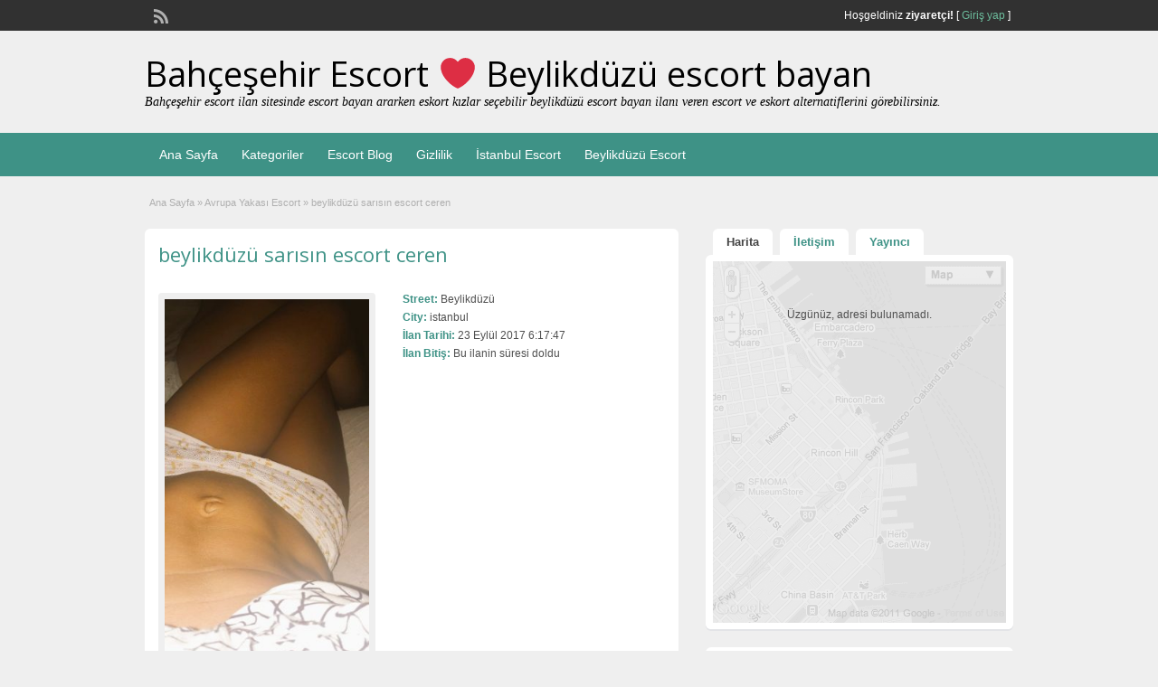

--- FILE ---
content_type: text/html; charset=UTF-8
request_url: http://www.zv1.org/ads/beylikduzu-sarisin-escort-ceren
body_size: 34415
content:
<!DOCTYPE html>
<!--[if lt IE 7 ]> <html class="ie6" lang="tr" prefix="og: https://ogp.me/ns#"> <![endif]-->
<!--[if IE 7 ]>    <html class="ie7" lang="tr" prefix="og: https://ogp.me/ns#"> <![endif]-->
<!--[if IE 8 ]>    <html class="ie8" lang="tr" prefix="og: https://ogp.me/ns#"> <![endif]-->
<!--[if IE 9 ]>    <html class="ie9" lang="tr" prefix="og: https://ogp.me/ns#"> <![endif]-->
<!--[if (gt IE 9)|!(IE)]><!--> <html lang="tr" prefix="og: https://ogp.me/ns#"> <!--<![endif]-->

<head>
	<meta name='dmca-site-verification' content='ZHY2cFZoTWtvWW9oQ0JCaHNIV3JNdz090' />
	<meta http-equiv="Content-Type" content="text/html; charset=UTF-8" />
	<link rel="profile" href="http://gmpg.org/xfn/11" />

		<link rel="alternate" type="application/rss+xml" title="RSS 2.0" href="http://www.zv1.org/feed?post_type=ad_listing" />
	<link rel="pingback" href="http://www.zv1.org/xmlrpc.php" />

	<meta http-equiv="X-UA-Compatible" content="IE=edge,chrome=1">
	<meta name="viewport" content="width=device-width, initial-scale=1" />
    <meta name="google" content="notranslate" />
	
	<meta name="generator" content="Bu sitenin AMP ve CDN (İç Link) kurulumu NGY tarafından yapılmıştır."/>
<!-- Search Engine Optimization by Rank Math - https://rankmath.com/ -->
<title>beylikdüzü sarısın escort ceren | Bahçeşehir Escort ❤️ Beylikdüzü escort bayan</title>
<meta name="description" content="beylikdüzü sarısın escort ceren. beylikdüzü sarısın escort ceren"/>
<meta name="robots" content="follow, index, max-snippet:-1, max-video-preview:-1, max-image-preview:large"/>
<link rel="canonical" href="http://www.zv1.org/ads/beylikduzu-sarisin-escort-ceren" />
<meta property="og:locale" content="tr_TR" />
<meta property="og:type" content="article" />
<meta property="og:title" content="beylikdüzü sarısın escort ceren | Bahçeşehir Escort ❤️ Beylikdüzü escort bayan" />
<meta property="og:description" content="beylikdüzü sarısın escort ceren. beylikdüzü sarısın escort ceren" />
<meta property="og:url" content="http://www.zv1.org/ads/beylikduzu-sarisin-escort-ceren" />
<meta property="og:site_name" content="İstanbul escort - İstanbul eskort - Escort Bayan - Vip escort" />
<meta property="og:updated_time" content="2017-10-02T18:40:48+03:00" />
<meta property="og:image" content="http://www.zv1.org/wp-content/uploads/2021/09/Istanbul-Escort.jpg" />
<meta property="og:image:width" content="1200" />
<meta property="og:image:height" content="630" />
<meta property="og:image:alt" content="İstanbul escort" />
<meta property="og:image:type" content="image/jpeg" />
<meta property="article:published_time" content="2017-09-23T21:17:47+03:00" />
<meta property="article:modified_time" content="2017-10-02T18:40:48+03:00" />
<meta name="twitter:card" content="summary_large_image" />
<meta name="twitter:title" content="beylikdüzü sarısın escort ceren | Bahçeşehir Escort ❤️ Beylikdüzü escort bayan" />
<meta name="twitter:description" content="beylikdüzü sarısın escort ceren. beylikdüzü sarısın escort ceren" />
<meta name="twitter:image" content="http://www.zv1.org/wp-content/uploads/2021/09/Istanbul-Escort.jpg" />
<script type="application/ld+json" class="rank-math-schema">{"@context":"https://schema.org","@graph":[{"@type":"Place","@id":"http://www.zv1.org/#place","address":{"@type":"PostalAddress","streetAddress":"Cumhuriyet caddesi H\u00fcrriyet mahallesi \u00d6nay Garden Rezidans","addressLocality":"Beylikd\u00fcz\u00fc","addressRegion":"\u0130stanbul","postalCode":"34000","addressCountry":"T\u00fcrkiye"}},{"@type":"Organization","@id":"http://www.zv1.org/#organization","name":"\u0130stanbul Escort, Beylikd\u00fcz\u00fc Escort Avc\u0131lar Escort B\u00fcy\u00fck\u00e7ekmece Escort","url":"http://www.zv1.org","email":"web3434@hotmail.com","address":{"@type":"PostalAddress","streetAddress":"Cumhuriyet caddesi H\u00fcrriyet mahallesi \u00d6nay Garden Rezidans","addressLocality":"Beylikd\u00fcz\u00fc","addressRegion":"\u0130stanbul","postalCode":"34000","addressCountry":"T\u00fcrkiye"},"logo":{"@type":"ImageObject","@id":"http://www.zv1.org/#logo","url":"http://www.zv1.org/wp-content/uploads/2021/09/Istanbul-Escort.jpg","contentUrl":"http://www.zv1.org/wp-content/uploads/2021/09/Istanbul-Escort.jpg","caption":"\u0130stanbul escort - \u0130stanbul eskort - Escort Bayan - Vip escort","inLanguage":"tr","width":"1200","height":"630"},"contactPoint":[{"@type":"ContactPoint","telephone":"+9-0534-567-2390","contactType":"customer support"}],"location":{"@id":"http://www.zv1.org/#place"}},{"@type":"WebSite","@id":"http://www.zv1.org/#website","url":"http://www.zv1.org","name":"\u0130stanbul escort - \u0130stanbul eskort - Escort Bayan - Vip escort","publisher":{"@id":"http://www.zv1.org/#organization"},"inLanguage":"tr"},{"@type":"ImageObject","@id":"http://www.zv1.org/wp-content/uploads/2021/09/Istanbul-Escort.jpg","url":"http://www.zv1.org/wp-content/uploads/2021/09/Istanbul-Escort.jpg","width":"1200","height":"630","caption":"\u0130stanbul escort","inLanguage":"tr"},{"@type":"WebPage","@id":"http://www.zv1.org/ads/beylikduzu-sarisin-escort-ceren#webpage","url":"http://www.zv1.org/ads/beylikduzu-sarisin-escort-ceren","name":"beylikd\u00fcz\u00fc sar\u0131s\u0131n escort ceren | Bah\u00e7e\u015fehir Escort \u2764\ufe0f Beylikd\u00fcz\u00fc escort bayan","datePublished":"2017-09-23T21:17:47+03:00","dateModified":"2017-10-02T18:40:48+03:00","isPartOf":{"@id":"http://www.zv1.org/#website"},"primaryImageOfPage":{"@id":"http://www.zv1.org/wp-content/uploads/2021/09/Istanbul-Escort.jpg"},"inLanguage":"tr"},{"@type":"Person","@id":"http://www.zv1.org/author/admin","name":"admin","url":"http://www.zv1.org/author/admin","image":{"@type":"ImageObject","@id":"http://0.gravatar.com/avatar/3ef0bbecc39968c5c3bb56e1c076caae?s=96&amp;d=mm&amp;r=g","url":"http://0.gravatar.com/avatar/3ef0bbecc39968c5c3bb56e1c076caae?s=96&amp;d=mm&amp;r=g","caption":"admin","inLanguage":"tr"},"sameAs":["http://www.zv1.org"],"worksFor":{"@id":"http://www.zv1.org/#organization"}},{"@type":"BlogPosting","headline":"beylikd\u00fcz\u00fc sar\u0131s\u0131n escort ceren | Bah\u00e7e\u015fehir Escort \u2764\ufe0f Beylikd\u00fcz\u00fc escort bayan","keywords":"beylikd\u00fcz\u00fc sar\u0131s\u0131n escort ceren","datePublished":"2017-09-23T21:17:47+03:00","dateModified":"2017-10-02T18:40:48+03:00","articleSection":"Avrupa Yakas\u0131 Escort, Beylikd\u00fcz\u00fc Escort","author":{"@id":"http://www.zv1.org/author/admin","name":"admin"},"publisher":{"@id":"http://www.zv1.org/#organization"},"description":"beylikd\u00fcz\u00fc sar\u0131s\u0131n escort ceren. beylikd\u00fcz\u00fc sar\u0131s\u0131n escort ceren","name":"beylikd\u00fcz\u00fc sar\u0131s\u0131n escort ceren | Bah\u00e7e\u015fehir Escort \u2764\ufe0f Beylikd\u00fcz\u00fc escort bayan","@id":"http://www.zv1.org/ads/beylikduzu-sarisin-escort-ceren#richSnippet","isPartOf":{"@id":"http://www.zv1.org/ads/beylikduzu-sarisin-escort-ceren#webpage"},"image":{"@id":"http://www.zv1.org/wp-content/uploads/2021/09/Istanbul-Escort.jpg"},"inLanguage":"tr","mainEntityOfPage":{"@id":"http://www.zv1.org/ads/beylikduzu-sarisin-escort-ceren#webpage"}}]}</script>
<!-- /Rank Math WordPress SEO eklentisi -->

<link rel='dns-prefetch' href='//maps.googleapis.com' />
<link rel='dns-prefetch' href='//fonts.googleapis.com' />
<link rel="alternate" type="application/rss+xml" title="Bahçeşehir Escort ❤️ Beylikdüzü escort bayan &raquo; beslemesi" href="http://www.zv1.org/feed" />
<link rel="alternate" type="application/rss+xml" title="Bahçeşehir Escort ❤️ Beylikdüzü escort bayan &raquo; yorum beslemesi" href="http://www.zv1.org/comments/feed" />
<link rel="alternate" type="application/rss+xml" title="Bahçeşehir Escort ❤️ Beylikdüzü escort bayan &raquo; beylikdüzü sarısın escort ceren yorum beslemesi" href="http://www.zv1.org/ads/beylikduzu-sarisin-escort-ceren/feed" />
<script type="text/javascript">
window._wpemojiSettings = {"baseUrl":"https:\/\/s.w.org\/images\/core\/emoji\/14.0.0\/72x72\/","ext":".png","svgUrl":"https:\/\/s.w.org\/images\/core\/emoji\/14.0.0\/svg\/","svgExt":".svg","source":{"concatemoji":"http:\/\/www.zv1.org\/wp-includes\/js\/wp-emoji-release.min.js?ver=6.1.9"}};
/*! This file is auto-generated */
!function(e,a,t){var n,r,o,i=a.createElement("canvas"),p=i.getContext&&i.getContext("2d");function s(e,t){var a=String.fromCharCode,e=(p.clearRect(0,0,i.width,i.height),p.fillText(a.apply(this,e),0,0),i.toDataURL());return p.clearRect(0,0,i.width,i.height),p.fillText(a.apply(this,t),0,0),e===i.toDataURL()}function c(e){var t=a.createElement("script");t.src=e,t.defer=t.type="text/javascript",a.getElementsByTagName("head")[0].appendChild(t)}for(o=Array("flag","emoji"),t.supports={everything:!0,everythingExceptFlag:!0},r=0;r<o.length;r++)t.supports[o[r]]=function(e){if(p&&p.fillText)switch(p.textBaseline="top",p.font="600 32px Arial",e){case"flag":return s([127987,65039,8205,9895,65039],[127987,65039,8203,9895,65039])?!1:!s([55356,56826,55356,56819],[55356,56826,8203,55356,56819])&&!s([55356,57332,56128,56423,56128,56418,56128,56421,56128,56430,56128,56423,56128,56447],[55356,57332,8203,56128,56423,8203,56128,56418,8203,56128,56421,8203,56128,56430,8203,56128,56423,8203,56128,56447]);case"emoji":return!s([129777,127995,8205,129778,127999],[129777,127995,8203,129778,127999])}return!1}(o[r]),t.supports.everything=t.supports.everything&&t.supports[o[r]],"flag"!==o[r]&&(t.supports.everythingExceptFlag=t.supports.everythingExceptFlag&&t.supports[o[r]]);t.supports.everythingExceptFlag=t.supports.everythingExceptFlag&&!t.supports.flag,t.DOMReady=!1,t.readyCallback=function(){t.DOMReady=!0},t.supports.everything||(n=function(){t.readyCallback()},a.addEventListener?(a.addEventListener("DOMContentLoaded",n,!1),e.addEventListener("load",n,!1)):(e.attachEvent("onload",n),a.attachEvent("onreadystatechange",function(){"complete"===a.readyState&&t.readyCallback()})),(e=t.source||{}).concatemoji?c(e.concatemoji):e.wpemoji&&e.twemoji&&(c(e.twemoji),c(e.wpemoji)))}(window,document,window._wpemojiSettings);
</script>
<style type="text/css">
img.wp-smiley,
img.emoji {
	display: inline !important;
	border: none !important;
	box-shadow: none !important;
	height: 1em !important;
	width: 1em !important;
	margin: 0 0.07em !important;
	vertical-align: -0.1em !important;
	background: none !important;
	padding: 0 !important;
}
</style>
	<link rel='stylesheet' id='wp-block-library-css' href='http://www.zv1.org/wp-includes/css/dist/block-library/style.min.css?ver=6.1.9' type='text/css' media='all' />
<style id='rank-math-toc-block-style-inline-css' type='text/css'>
.wp-block-rank-math-toc-block nav ol{counter-reset:item}.wp-block-rank-math-toc-block nav ol li{display:block}.wp-block-rank-math-toc-block nav ol li:before{content:counters(item, ".") ". ";counter-increment:item}

</style>
<link rel='stylesheet' id='classic-theme-styles-css' href='http://www.zv1.org/wp-includes/css/classic-themes.min.css?ver=1' type='text/css' media='all' />
<style id='global-styles-inline-css' type='text/css'>
body{--wp--preset--color--black: #000000;--wp--preset--color--cyan-bluish-gray: #abb8c3;--wp--preset--color--white: #ffffff;--wp--preset--color--pale-pink: #f78da7;--wp--preset--color--vivid-red: #cf2e2e;--wp--preset--color--luminous-vivid-orange: #ff6900;--wp--preset--color--luminous-vivid-amber: #fcb900;--wp--preset--color--light-green-cyan: #7bdcb5;--wp--preset--color--vivid-green-cyan: #00d084;--wp--preset--color--pale-cyan-blue: #8ed1fc;--wp--preset--color--vivid-cyan-blue: #0693e3;--wp--preset--color--vivid-purple: #9b51e0;--wp--preset--gradient--vivid-cyan-blue-to-vivid-purple: linear-gradient(135deg,rgba(6,147,227,1) 0%,rgb(155,81,224) 100%);--wp--preset--gradient--light-green-cyan-to-vivid-green-cyan: linear-gradient(135deg,rgb(122,220,180) 0%,rgb(0,208,130) 100%);--wp--preset--gradient--luminous-vivid-amber-to-luminous-vivid-orange: linear-gradient(135deg,rgba(252,185,0,1) 0%,rgba(255,105,0,1) 100%);--wp--preset--gradient--luminous-vivid-orange-to-vivid-red: linear-gradient(135deg,rgba(255,105,0,1) 0%,rgb(207,46,46) 100%);--wp--preset--gradient--very-light-gray-to-cyan-bluish-gray: linear-gradient(135deg,rgb(238,238,238) 0%,rgb(169,184,195) 100%);--wp--preset--gradient--cool-to-warm-spectrum: linear-gradient(135deg,rgb(74,234,220) 0%,rgb(151,120,209) 20%,rgb(207,42,186) 40%,rgb(238,44,130) 60%,rgb(251,105,98) 80%,rgb(254,248,76) 100%);--wp--preset--gradient--blush-light-purple: linear-gradient(135deg,rgb(255,206,236) 0%,rgb(152,150,240) 100%);--wp--preset--gradient--blush-bordeaux: linear-gradient(135deg,rgb(254,205,165) 0%,rgb(254,45,45) 50%,rgb(107,0,62) 100%);--wp--preset--gradient--luminous-dusk: linear-gradient(135deg,rgb(255,203,112) 0%,rgb(199,81,192) 50%,rgb(65,88,208) 100%);--wp--preset--gradient--pale-ocean: linear-gradient(135deg,rgb(255,245,203) 0%,rgb(182,227,212) 50%,rgb(51,167,181) 100%);--wp--preset--gradient--electric-grass: linear-gradient(135deg,rgb(202,248,128) 0%,rgb(113,206,126) 100%);--wp--preset--gradient--midnight: linear-gradient(135deg,rgb(2,3,129) 0%,rgb(40,116,252) 100%);--wp--preset--duotone--dark-grayscale: url('#wp-duotone-dark-grayscale');--wp--preset--duotone--grayscale: url('#wp-duotone-grayscale');--wp--preset--duotone--purple-yellow: url('#wp-duotone-purple-yellow');--wp--preset--duotone--blue-red: url('#wp-duotone-blue-red');--wp--preset--duotone--midnight: url('#wp-duotone-midnight');--wp--preset--duotone--magenta-yellow: url('#wp-duotone-magenta-yellow');--wp--preset--duotone--purple-green: url('#wp-duotone-purple-green');--wp--preset--duotone--blue-orange: url('#wp-duotone-blue-orange');--wp--preset--font-size--small: 13px;--wp--preset--font-size--medium: 20px;--wp--preset--font-size--large: 36px;--wp--preset--font-size--x-large: 42px;--wp--preset--spacing--20: 0.44rem;--wp--preset--spacing--30: 0.67rem;--wp--preset--spacing--40: 1rem;--wp--preset--spacing--50: 1.5rem;--wp--preset--spacing--60: 2.25rem;--wp--preset--spacing--70: 3.38rem;--wp--preset--spacing--80: 5.06rem;}:where(.is-layout-flex){gap: 0.5em;}body .is-layout-flow > .alignleft{float: left;margin-inline-start: 0;margin-inline-end: 2em;}body .is-layout-flow > .alignright{float: right;margin-inline-start: 2em;margin-inline-end: 0;}body .is-layout-flow > .aligncenter{margin-left: auto !important;margin-right: auto !important;}body .is-layout-constrained > .alignleft{float: left;margin-inline-start: 0;margin-inline-end: 2em;}body .is-layout-constrained > .alignright{float: right;margin-inline-start: 2em;margin-inline-end: 0;}body .is-layout-constrained > .aligncenter{margin-left: auto !important;margin-right: auto !important;}body .is-layout-constrained > :where(:not(.alignleft):not(.alignright):not(.alignfull)){max-width: var(--wp--style--global--content-size);margin-left: auto !important;margin-right: auto !important;}body .is-layout-constrained > .alignwide{max-width: var(--wp--style--global--wide-size);}body .is-layout-flex{display: flex;}body .is-layout-flex{flex-wrap: wrap;align-items: center;}body .is-layout-flex > *{margin: 0;}:where(.wp-block-columns.is-layout-flex){gap: 2em;}.has-black-color{color: var(--wp--preset--color--black) !important;}.has-cyan-bluish-gray-color{color: var(--wp--preset--color--cyan-bluish-gray) !important;}.has-white-color{color: var(--wp--preset--color--white) !important;}.has-pale-pink-color{color: var(--wp--preset--color--pale-pink) !important;}.has-vivid-red-color{color: var(--wp--preset--color--vivid-red) !important;}.has-luminous-vivid-orange-color{color: var(--wp--preset--color--luminous-vivid-orange) !important;}.has-luminous-vivid-amber-color{color: var(--wp--preset--color--luminous-vivid-amber) !important;}.has-light-green-cyan-color{color: var(--wp--preset--color--light-green-cyan) !important;}.has-vivid-green-cyan-color{color: var(--wp--preset--color--vivid-green-cyan) !important;}.has-pale-cyan-blue-color{color: var(--wp--preset--color--pale-cyan-blue) !important;}.has-vivid-cyan-blue-color{color: var(--wp--preset--color--vivid-cyan-blue) !important;}.has-vivid-purple-color{color: var(--wp--preset--color--vivid-purple) !important;}.has-black-background-color{background-color: var(--wp--preset--color--black) !important;}.has-cyan-bluish-gray-background-color{background-color: var(--wp--preset--color--cyan-bluish-gray) !important;}.has-white-background-color{background-color: var(--wp--preset--color--white) !important;}.has-pale-pink-background-color{background-color: var(--wp--preset--color--pale-pink) !important;}.has-vivid-red-background-color{background-color: var(--wp--preset--color--vivid-red) !important;}.has-luminous-vivid-orange-background-color{background-color: var(--wp--preset--color--luminous-vivid-orange) !important;}.has-luminous-vivid-amber-background-color{background-color: var(--wp--preset--color--luminous-vivid-amber) !important;}.has-light-green-cyan-background-color{background-color: var(--wp--preset--color--light-green-cyan) !important;}.has-vivid-green-cyan-background-color{background-color: var(--wp--preset--color--vivid-green-cyan) !important;}.has-pale-cyan-blue-background-color{background-color: var(--wp--preset--color--pale-cyan-blue) !important;}.has-vivid-cyan-blue-background-color{background-color: var(--wp--preset--color--vivid-cyan-blue) !important;}.has-vivid-purple-background-color{background-color: var(--wp--preset--color--vivid-purple) !important;}.has-black-border-color{border-color: var(--wp--preset--color--black) !important;}.has-cyan-bluish-gray-border-color{border-color: var(--wp--preset--color--cyan-bluish-gray) !important;}.has-white-border-color{border-color: var(--wp--preset--color--white) !important;}.has-pale-pink-border-color{border-color: var(--wp--preset--color--pale-pink) !important;}.has-vivid-red-border-color{border-color: var(--wp--preset--color--vivid-red) !important;}.has-luminous-vivid-orange-border-color{border-color: var(--wp--preset--color--luminous-vivid-orange) !important;}.has-luminous-vivid-amber-border-color{border-color: var(--wp--preset--color--luminous-vivid-amber) !important;}.has-light-green-cyan-border-color{border-color: var(--wp--preset--color--light-green-cyan) !important;}.has-vivid-green-cyan-border-color{border-color: var(--wp--preset--color--vivid-green-cyan) !important;}.has-pale-cyan-blue-border-color{border-color: var(--wp--preset--color--pale-cyan-blue) !important;}.has-vivid-cyan-blue-border-color{border-color: var(--wp--preset--color--vivid-cyan-blue) !important;}.has-vivid-purple-border-color{border-color: var(--wp--preset--color--vivid-purple) !important;}.has-vivid-cyan-blue-to-vivid-purple-gradient-background{background: var(--wp--preset--gradient--vivid-cyan-blue-to-vivid-purple) !important;}.has-light-green-cyan-to-vivid-green-cyan-gradient-background{background: var(--wp--preset--gradient--light-green-cyan-to-vivid-green-cyan) !important;}.has-luminous-vivid-amber-to-luminous-vivid-orange-gradient-background{background: var(--wp--preset--gradient--luminous-vivid-amber-to-luminous-vivid-orange) !important;}.has-luminous-vivid-orange-to-vivid-red-gradient-background{background: var(--wp--preset--gradient--luminous-vivid-orange-to-vivid-red) !important;}.has-very-light-gray-to-cyan-bluish-gray-gradient-background{background: var(--wp--preset--gradient--very-light-gray-to-cyan-bluish-gray) !important;}.has-cool-to-warm-spectrum-gradient-background{background: var(--wp--preset--gradient--cool-to-warm-spectrum) !important;}.has-blush-light-purple-gradient-background{background: var(--wp--preset--gradient--blush-light-purple) !important;}.has-blush-bordeaux-gradient-background{background: var(--wp--preset--gradient--blush-bordeaux) !important;}.has-luminous-dusk-gradient-background{background: var(--wp--preset--gradient--luminous-dusk) !important;}.has-pale-ocean-gradient-background{background: var(--wp--preset--gradient--pale-ocean) !important;}.has-electric-grass-gradient-background{background: var(--wp--preset--gradient--electric-grass) !important;}.has-midnight-gradient-background{background: var(--wp--preset--gradient--midnight) !important;}.has-small-font-size{font-size: var(--wp--preset--font-size--small) !important;}.has-medium-font-size{font-size: var(--wp--preset--font-size--medium) !important;}.has-large-font-size{font-size: var(--wp--preset--font-size--large) !important;}.has-x-large-font-size{font-size: var(--wp--preset--font-size--x-large) !important;}
.wp-block-navigation a:where(:not(.wp-element-button)){color: inherit;}
:where(.wp-block-columns.is-layout-flex){gap: 2em;}
.wp-block-pullquote{font-size: 1.5em;line-height: 1.6;}
</style>
<link rel='stylesheet' id='toc-screen-css' href='http://www.zv1.org/wp-content/plugins/table-of-contents-plus/screen.min.css?ver=2106' type='text/css' media='all' />
<link rel='stylesheet' id='colorbox-css' href='http://www.zv1.org/wp-content/themes/classipress/theme-framework/js/colorbox/colorbox.min.css?ver=1.6.1' type='text/css' media='all' />
<link rel='stylesheet' id='jquery-ui-style-css' href='http://www.zv1.org/wp-content/themes/classipress/framework/styles/jquery-ui/jquery-ui.min.css?ver=1.11.2' type='text/css' media='all' />
<link rel='stylesheet' id='app-reports-css' href='http://www.zv1.org/wp-content/themes/classipress/includes/reports/style.css?ver=1.0' type='text/css' media='all' />
<link rel='stylesheet' id='at-main-css' href='http://www.zv1.org/wp-content/themes/classipress/style.css?ver=3.6.1' type='text/css' media='all' />
<link rel='stylesheet' id='at-color-css' href='http://www.zv1.org/wp-content/themes/classipress/styles/aqua.css?ver=3.6.1' type='text/css' media='all' />
<!--[if IE 7]>
<link rel='stylesheet' id='at-ie7-css' href='http://www.zv1.org/wp-content/themes/classipress/styles/ie7.css?ver=3.6.1' type='text/css' media='all' />
<![endif]-->
<!--[if IE 8]>
<link rel='stylesheet' id='at-ie8-css' href='http://www.zv1.org/wp-content/themes/classipress/styles/ie8.css?ver=3.6.1' type='text/css' media='all' />
<![endif]-->
<link rel='stylesheet' id='dashicons-css' href='http://www.zv1.org/wp-includes/css/dashicons.min.css?ver=6.1.9' type='text/css' media='all' />
<link rel='stylesheet' id='open-sans-css' href='https://fonts.googleapis.com/css?family=Open+Sans%3A300italic%2C400italic%2C600italic%2C300%2C400%2C600&#038;subset=latin%2Clatin-ext&#038;display=fallback&#038;ver=6.1.9' type='text/css' media='all' />
<script type='text/javascript' id='jquery-core-js-extra'>
/* <![CDATA[ */
var AppThemes = {"ajaxurl":"\/wp-admin\/admin-ajax.php","current_url":"http:\/\/www.zv1.org\/ads\/beylikduzu-sarisin-escort-ceren"};
/* ]]> */
</script>
<script type='text/javascript' src='http://www.zv1.org/wp-includes/js/jquery/jquery.min.js?ver=3.6.1' id='jquery-core-js'></script>
<script type='text/javascript' src='http://www.zv1.org/wp-includes/js/jquery/jquery-migrate.min.js?ver=3.3.2' id='jquery-migrate-js'></script>
<script type='text/javascript' src='http://www.zv1.org/wp-content/themes/classipress/framework/js/validate/jquery.validate.min.js?ver=1.15.0' id='validate-js'></script>
<script type='text/javascript' id='validate-lang-js-extra'>
/* <![CDATA[ */
var validateL10n = {"required":"Gerekli Alanlar\u0131 Doldurunuz.","remote":"L\u00fctfen bu alan\u0131 d\u00fczeltiniz.","email":"L\u00fctfen ge\u00e7erli bir e-posta adresi giriniz.","url":"Ge\u00e7erli Bir URL Girin","date":"L\u00fctfen ge\u00e7erli bir tarih girin","dateISO":"L\u00fctfen (ISO) format\u0131nda ge\u00e7erli bir tarih giriniz.","number":"L\u00fctfen ge\u00e7erli bir say\u0131 girin.","digits":"L\u00fctfen Sadece Rakam Girin.","creditcard":"L\u00fctfen ge\u00e7erli bir kredi kart\u0131 numaras\u0131 giriniz.","equalTo":"L\u00fctfen ayn\u0131 de\u011feri tekrar giriniz.","maxlength":"L\u00fctfen {0} dan fazla karakter girmeyiniz.","minlength":"L\u00fctfen en az  {0} karekter Giriniz.","rangelength":"L\u00fctfen {0} ile {1} aras\u0131 uzunlukta bir de\u011fer giriniz.","range":"L\u00fctfen {0} ile {1} aras\u0131nda bir de\u011fer giriniz.","max":"L\u00fctfen {0} veya daha d\u00fc\u015f\u00fck bir de\u011fer giriniz.","min":"L\u00fctfen {0} veya daha b\u00fcy\u00fck bir de\u011fer girin."};
/* ]]> */
</script>
<script type='text/javascript' src='http://www.zv1.org/wp-content/themes/classipress/framework/js/validate/jquery.validate-lang.js?ver=6.1.9' id='validate-lang-js'></script>
<script type='text/javascript' src='http://www.zv1.org/wp-content/themes/classipress/includes/js/tinynav.min.js?ver=1.1' id='tinynav-js'></script>
<script type='text/javascript' src='http://www.zv1.org/wp-content/themes/classipress/theme-framework/js/footable/jquery.footable.min.js?ver=2.0.3' id='footable-js'></script>
<script type='text/javascript' id='theme-scripts-js-extra'>
/* <![CDATA[ */
var classipress_params = {"appTaxTag":"ad_tag","require_images":"","ad_parent_posting":"yes","ad_currency":"TEL : ","currency_position":"left","home_url":"http:\/\/www.zv1.org\/","ajax_url":"\/wp-admin\/admin-ajax.php","nonce":"a667944b18","text_processing":"\u0130\u015fleniyor...","text_require_images":"Please upload at least one image.","text_before_delete_ad":"Bu ilan\u0131 silmek istedi\u011finize emin misiniz?","text_mobile_navigation":"Y\u00f6n","loader":"http:\/\/www.zv1.org\/wp-content\/themes\/classipress\/images\/loader.gif","listing_id":"0"};
/* ]]> */
</script>
<script type='text/javascript' src='http://www.zv1.org/wp-content/themes/classipress/includes/js/theme-scripts.min.js?ver=3.6.1' id='theme-scripts-js'></script>
<script type='text/javascript' src='https://maps.googleapis.com/maps/api/js?language=tr&#038;region=TR&#038;key=AIzaSyAccMw1_8kRIGmhf7KShWNX2G2JMSKOBM4&#038;ver=3.0' id='google-maps-js'></script>
<script type='text/javascript' src='http://www.zv1.org/wp-content/themes/classipress/theme-framework/js/colorbox/jquery.colorbox.min.js?ver=1.6.1' id='colorbox-js'></script>
<link rel="https://api.w.org/" href="http://www.zv1.org/wp-json/" /><link rel="EditURI" type="application/rsd+xml" title="RSD" href="http://www.zv1.org/xmlrpc.php?rsd" />
<link rel="wlwmanifest" type="application/wlwmanifest+xml" href="http://www.zv1.org/wp-includes/wlwmanifest.xml" />
<meta name="generator" content="WordPress 6.1.9" />
<link rel='shortlink' href='http://www.zv1.org/?p=3336' />
<link rel="alternate" type="application/json+oembed" href="http://www.zv1.org/wp-json/oembed/1.0/embed?url=http%3A%2F%2Fwww.zv1.org%2Fads%2Fbeylikduzu-sarisin-escort-ceren" />
<link rel="alternate" type="text/xml+oembed" href="http://www.zv1.org/wp-json/oembed/1.0/embed?url=http%3A%2F%2Fwww.zv1.org%2Fads%2Fbeylikduzu-sarisin-escort-ceren&#038;format=xml" />
			<link rel="amphtml" href="http://kotuk.xyz/amp/ads/beylikduzu-sarisin-escort-ceren"/>
			<style id="ngn-vitrin">

		.showcase_container {
		max-width: 720px;
		margin: 0 auto;
		width: 100%;
		overflow: hidden;
		text-align: center;
		padding:5px;
  	}
    	
	:root{
		--showcase-bg-color: cadetblue;
		--showcase_isim_rengi: #2e3b4e;
		--showcase_isim_text_rengi: #ffffff;
		--showcase_konum_rengi: #1f2933;
		--showcase_text_rengi: #fffce0;
	}
.mega_area .ilan-grid,.vip_area .ilan-grid{grid-template-columns:repeat(2,1fr);display:grid}.ilan-card,.ilan-img-wrap{background:#000;overflow:hidden}.mega_area .ilan-grid{gap:5px}.mega_area .ilan-img-wrap amp-img{width:100%;height:135px}.vip_area .ilan-grid{gap:3px}.vip_area .ilan-img-wrap amp-img{width:100%;height:120px}.gold_area .ilan-grid{display:grid;grid-template-columns:repeat(3,minmax(0,1fr));gap:2px}.gold_area .ilan-img-wrap amp-img{display:block;width:100%;height:240px}.bronze_area .ilan-grid{display:grid;grid-template-columns:repeat(4,minmax(0,1fr));gap:2px}.bronze_area .ilan-img-wrap amp-img{display:block;width:100%;height:190px}.ilan-card{display:block;text-decoration:none}.ilan-img-wrap{width:100%;position:relative}.ilan-img-wrap amp-img img{object-position:center}.mega_area .ilan-city,.mega_area .ilan-info,.mega_area .ilan-name,.vip_area .ilan-city,.vip_area .ilan-info,.vip_area .ilan-name{display:none!important}.bronze_area .ilan-info,.gold_area .ilan-info{font-size:11px;display:flex;flex-direction:column;align-items:flex-start}.bronze_area .ilan-name,.gold_area .ilan-name{font-weight:600;background:var(--showcase_isim_rengi);color:var(--showcase_isim_text_rengi);padding:2px 4px;white-space:nowrap;text-overflow:ellipsis;overflow:hidden;width:100%}.bronze_area .ilan-city,.gold_area .ilan-city{font-size:10px;opacity:.9;text-shadow:0 0 2px #744600;color:var(--showcase_text_rengi);background:var(--showcase_konum_rengi);white-space:nowrap;text-overflow:ellipsis;overflow:hidden;width:100%}.bronze_area .ilan-info{font-size:9px}.bronze_area .ilan-city{font-size:8px}.aniborder1{margin:5px 0}.ilan-div{text-align:center}.loop-wrapper{margin:0}.banners{display:grid;grid-template-columns:1fr}.ilan-link amp-img{height:38px}

</style><link rel="shortcut icon" href="http://www.zv1.org/wp-content/uploads/2017/06/escort.gif" />

	<meta name="generator" content="ClassiPress 3.6.1" />
<link rel="pingback" href="http://www.zv1.org/xmlrpc.php">
<link rel="alternate" type="application/rss+xml" title="RSS 2.0" href="http://www.zv1.org/feed?post_type=ad_listing">
<meta property="og:type" content="article" />
<meta property="og:locale" content="tr_TR" />
<meta property="og:site_name" content="Bahçeşehir Escort ❤️ Beylikdüzü escort bayan" />
<meta property="og:image" content="http://www.zv1.org/wp-content/uploads/2017/09/selen-1-281x500.jpg" />
<meta property="og:url" content="http://www.zv1.org/ads/beylikduzu-sarisin-escort-ceren" />
<meta property="og:title" content="beylikdüzü sarısın escort ceren" />
<meta property="og:description" content="beylikdüzü sarısın escort ceren 1.70 boy 25 yaş sarışın yeşil gözlü 49 kilo ince uzun minyon eskort bayanım . Gorusmelerimi beylikduzu nde güvenlikli lüks daire de gerçekleştiriyorum . 4 5 y..." />
<meta property="article:published_time" content="2017-09-23T18:17:47+03:00" />
<meta property="article:modified_time" content="2017-10-02T15:40:48+03:00" />
<meta property="article:author" content="http://www.zv1.org/author/admin" />
	<style type="text/css" id="cp-header-css">
			#logo h1 a,
		#logo h1 a:hover,
		#logo .description {
			color: #000000;
		}
		
	</style>
	<link rel="icon" href="http://www.zv1.org/wp-content/uploads/2017/11/cropped-escort-32x32.gif" sizes="32x32" />
<link rel="icon" href="http://www.zv1.org/wp-content/uploads/2017/11/cropped-escort-192x192.gif" sizes="192x192" />
<link rel="apple-touch-icon" href="http://www.zv1.org/wp-content/uploads/2017/11/cropped-escort-180x180.gif" />
<meta name="msapplication-TileImage" content="http://www.zv1.org/wp-content/uploads/2017/11/cropped-escort-270x270.gif" />

    <style type="text/css">

		
					.content a:not(.cp-fixed-color):not(.selectBox) { color: #3e9286; }
			#easyTooltip { background: #3e9286; }
			.tags span { background: #3e9286; }
			span.colour { color: #3e9286; }
			.tags span:before { border-color: transparent #3e9286 transparent transparent; }
		
					.header_top { background: #313131;  }
		
					.header_top .header_top_res p a { color: #6dbd9d; }
		
					.header_top .header_top_res p { color: #ffffff;  }
		
		
					.header_menu, .footer_menu { background: #3e9286; }
			ol.progtrckr li.progtrckr-done, ol.progtrckr li.progtrckr-todo { border-bottom-color: #3e9286; }
		
					.btn_orange, .pages a, .pages span, .btn-topsearch, .tab-dashboard ul.tabnavig li a, .tab-dashboard ul.tabnavig li a.selected, .reports_form input[type="submit"] { color: #ffffff; }
		
					.btn_orange, .pages a, .pages span, .btn-topsearch,	.reports_form input[type="submit"] { background: #096e5f; }
			.tab-dashboard ul.tabnavig li a.selected { border-bottom: 1px solid #096e5f;background: #096e5f; }
			.tab-dashboard ul.tabnavig li a { background:  rgba(9, 110, 95, 0.6) ; }
			ol.progtrckr li.progtrckr-done:before { background: #096e5f; }
		
					.footer { background: #313131; }
		
					.footer_main_res div.column { color: #3e9286; }
		
					.footer_main_res div.column h1, .footer_main_res div.column h2, .footer_main_res div.column h3 { color: #ffffff; }
		
					.footer_main_res div.column a, .footer_main_res div.column ul li a { color: #3e9286; }
		
					.footer_main_res { width: 940px; }
			@media screen and (max-width: 860px) {
				.footer_main_res {
					width: 100%;
					overflow: hidden;
				}
				#footer .inner {
					float: left;
					width: 95%;
				}
			}
		
					.footer_main_res div.column { width: 200px; }
			@media screen and (max-width: 860px) {
				.footer_main_res div.column {
					float: left;
					width: 95%;
				}
			}
		
	</style>

</head>

<body class="ad_listing-template-default single single-ad_listing postid-3336">

	
	<div class="container">

		
				
<div class="header">

	<div class="header_top">

		<div class="header_top_res">

			<p>
				
			Hoşgeldiniz <strong>ziyaretçi!</strong> [

			
			<a href="http://www.zv1.org/login">Giriş yap</a> ]&nbsp;

		
				<a href="http://www.zv1.org/feed?post_type=ad_listing" class="dashicons-before srvicon rss-icon" target="_blank" title="RSS Akışı"></a>

				
							</p>

		</div><!-- /header_top_res -->

	</div><!-- /header_top -->


	<div class="header_main">

		<div class="header_main_bg">

			<div class="header_main_res">

				<div id="logo">

											<h1 class="site-title">
							<a href="http://www.zv1.org/" title="Bahçeşehir Escort ❤️ Beylikdüzü escort bayan" rel="home">
								Bahçeşehir Escort ❤️ Beylikdüzü escort bayan							</a>
						</h1>
																<div class="description">Bahçeşehir escort ilan sitesinde escort bayan ararken eskort kızlar seçebilir beylikdüzü escort bayan ilanı veren escort ve eskort alternatiflerini görebilirsiniz.</div>
					
				</div><!-- /logo -->

				<div class="adblock">
									</div><!-- /adblock -->

				<div class="clr"></div>

			</div><!-- /header_main_res -->

		</div><!-- /header_main_bg -->

	</div><!-- /header_main -->


	<div class="header_menu">

		<div class="header_menu_res">

			<ul id="menu-header" class="menu"><li id="menu-item-24" class="menu-item menu-item-type-custom menu-item-object-custom menu-item-home menu-item-24"><a href="http://www.zv1.org">Ana Sayfa</a></li>
<li id="menu-item-25" class="menu-item menu-item-type-post_type menu-item-object-page menu-item-25"><a href="http://www.zv1.org/categories">Kategoriler</a><div class="adv_categories" id="adv_categories"><div class="catcol first"><ul class="maincat-list"><li class="maincat cat-item-450"><a href="http://www.zv1.org/ad-category/4-levent-escort" title="&lt;h3&gt;&lt;span style=&quot;color: #ff0000&quot;&gt;&lt;strong&gt;&lt;a style=&quot;color: #ff0000&quot; href=&quot;http://www.zv1.org/ad-category/4-levent-escort&quot;&gt;&lt;em&gt;4 Levent Escort&lt;/em&gt;&lt;/a&gt; ❤️ &lt;a style=&quot;color: #ff0000&quot; href=&quot;http://www.zv1.org/ad-category/4-levent-escort&quot;&gt;4 Levent Escort Bayan&lt;/a&gt; ❤️ İlanları.&lt;/strong&gt;&lt;/span&gt;&lt;/h3&gt;
&lt;span style=&quot;color: #000000&quot;&gt;&lt;em&gt;&lt;strong&gt;Beyler, şehrin en mutlu ve en neşeli insanı olmaya hazır mısınız? &lt;span style=&quot;color: #ff0000&quot;&gt;4 Levent Eskort&lt;/span&gt; Kadınlarının olmazsa olmazı sınırsız ve doyumsuz seks yapmayı seven azgın erkeklerdir. &lt;/strong&gt;&lt;/em&gt;&lt;/span&gt;

&lt;span style=&quot;color: #000000&quot;&gt;&lt;em&gt;&lt;strong&gt;Hayallerini süslerken, &lt;span style=&quot;color: #ff0000&quot;&gt;4 Levent Bayan Eskort&lt;/span&gt; kategorisinde size eşsiz eğlenceli anlar ve çılgın dakikalar yaşatacak. &lt;/strong&gt;&lt;/em&gt;&lt;/span&gt;

&lt;span style=&quot;color: #000000&quot;&gt;&lt;em&gt;&lt;strong&gt;Gencecik ve Fiziğiyle dikkatleri üzerine çeken model&lt;span style=&quot;color: #ff0000&quot;&gt; 4 Levent Yeni Escort&lt;/span&gt; Bayanlarının yanında cennette olduğunuzu düşünmek tesadüf değil.&lt;/strong&gt;&lt;/em&gt;&lt;/span&gt;

&lt;span style=&quot;color: #000000&quot;&gt;&lt;em&gt;&lt;strong&gt; Tabii ki, bu kadar güzel olan ateşli ve seksi kadınlar arasında seçim yapmak kolay olmayacak.&lt;/strong&gt;&lt;/em&gt;&lt;/span&gt;

&lt;span style=&quot;color: #ff6600&quot;&gt;&lt;a style=&quot;color: #ff6600&quot; href=&quot;http://www.zv1.org/ad-category/4-levent-escort&quot;&gt;&lt;em&gt;&lt;strong&gt;&lt;span style=&quot;font-family: Comic Sans MS, sans-serif&quot;&gt;4 Levent Escort&lt;/span&gt;&lt;/strong&gt;&lt;/em&gt;&lt;/a&gt;&lt;em&gt;&lt;strong&gt;&lt;span style=&quot;font-family: Comic Sans MS, sans-serif&quot;&gt;, &lt;a style=&quot;color: #ff6600&quot; href=&quot;http://www.zv1.org/ad-category/4-levent-escort&quot;&gt;4 Levent Escort &lt;span style=&quot;color: #ff6600&quot;&gt;Telefonlerı&lt;/span&gt;&lt;/a&gt; , &lt;a style=&quot;color: #ff6600&quot; href=&quot;http://www.zv1.org/ad-category/4-levent-escort&quot;&gt;4 Levent Olgun Escort&lt;/a&gt;, &lt;a style=&quot;color: #ff6600&quot; href=&quot;http://www.zv1.org/ad-category/4-levent-escort&quot;&gt;4 Levent Balık Etli Escort&lt;/a&gt;, &lt;a style=&quot;color: #ff6600&quot; href=&quot;http://www.zv1.org/ad-category/4-levent-escort&quot;&gt;4 Levent Eve Gelen Escort&lt;/a&gt;, &lt;a style=&quot;color: #ff6600&quot; href=&quot;http://www.zv1.org/ad-category/4-levent-escort&quot;&gt;4 Levent Ucuz Escort&lt;/a&gt;, &lt;a style=&quot;color: #ff6600&quot; href=&quot;http://www.zv1.org/ad-category/4-levent-escort&quot;&gt;4 Levent Grub Escort&lt;/a&gt;, &lt;a style=&quot;color: #ff6600&quot; href=&quot;http://www.zv1.org/ad-category/4-levent-escort&quot;&gt;4 Levent Sahibe Escort&lt;/a&gt;,&lt;a style=&quot;color: #ff6600&quot; href=&quot;http://www.zv1.org/ad-category/4-levent-escort&quot;&gt;4 Levent Eskort&lt;/a&gt;, &lt;a style=&quot;color: #ff6600&quot; href=&quot;http://www.zv1.org/ad-category/4-levent-escort&quot;&gt;4 Levent Anal Escort&lt;/a&gt;, &lt;a style=&quot;color: #ff6600&quot; href=&quot;http://www.zv1.org/ad-category/4-levent-escort&quot;&gt;4 Levent Rus Escort&lt;/a&gt;, &lt;a style=&quot;color: #ff6600&quot; href=&quot;http://www.zv1.org/ad-category/4-levent-escort&quot;&gt;4 Levent Yabancı Escort&lt;/a&gt;, &lt;a style=&quot;color: #ff6600&quot; href=&quot;http://www.zv1.org/ad-category/4-levent-escort&quot;&gt;4 Levent Zenci Escort&lt;/a&gt;, &lt;a style=&quot;color: #ff6600&quot; href=&quot;http://www.zv1.org/ad-category/4-levent-escort&quot;&gt;4 Levent Otele Gelen Escort&lt;/a&gt;, &lt;a style=&quot;color: #ff6600&quot; href=&quot;http://www.zv1.org/ad-category/4-levent-escort&quot;&gt;Bayan İlanları&lt;/a&gt;.&lt;/span&gt;&lt;/strong&gt;&lt;/em&gt;&lt;/span&gt;">4 Levent Escort</a>  </li>
<li class="maincat cat-item-657"><a href="http://www.zv1.org/ad-category/akbati-escort" title="&lt;h3&gt;&lt;span style=&quot;color: #ff0000&quot;&gt;&lt;strong&gt;&lt;a style=&quot;color: #ff0000&quot; href=&quot;http://www.zv1.org/ad-category/akbati-escort&quot;&gt;&lt;em&gt;Akbatı Escort&lt;/em&gt;&lt;/a&gt; ❤️ &lt;a style=&quot;color: #ff0000&quot; href=&quot;http://www.zv1.org/ad-category/akbati-escort&quot;&gt;Akbatı Escort Bayan&lt;/a&gt; ❤️ İlanları.&lt;/strong&gt;&lt;/span&gt;&lt;/h3&gt;
&lt;span style=&quot;color: #000000&quot;&gt;&lt;em&gt;&lt;strong&gt;Yeni ve Genç &lt;span style=&quot;color: #ff0000&quot;&gt;Akbatı Bayan Escort&lt;/span&gt; hatunlarıyla &lt;/strong&gt;&lt;/em&gt;&lt;/span&gt;&lt;span style=&quot;color: #000000&quot;&gt;&lt;em&gt;&lt;strong&gt;Web&#039;deki en popüler platformlardan biri olmayı sizler sayesinde başarıyoruz. &lt;/strong&gt;&lt;/em&gt;&lt;/span&gt;

&lt;span style=&quot;color: #000000&quot;&gt;&lt;em&gt;&lt;strong&gt;En çok yorum alan ve en güzel bayanlarıyla sizleri güzel samimi tavırlarıyla ve hizmete sınır tanımayan içten bayanlarla tanıştırmaya devam ediyoruz.&lt;/strong&gt;&lt;/em&gt;&lt;/span&gt;

&lt;span style=&quot;color: #000000&quot;&gt;&lt;em&gt;&lt;strong&gt;&lt;span style=&quot;color: #ff0000&quot;&gt;Akbatı Eskort&lt;/span&gt; kızları, seks sırasında prezervatif kullanmayı tercih etmektedir. Tabi ki de isteğe göre kondomsuz birliktelik yaşayacak bayanlarla tanışabileceksiniz.&lt;/strong&gt;&lt;/em&gt;&lt;/span&gt;

&lt;span style=&quot;color: #000000&quot;&gt;&lt;em&gt;&lt;strong&gt;Çılgın pozisyonlarda seks yapmaya ve hayal etiğiniz fantezilerinizi, ateşli ve yakıcı bir bayanla seks yaparak gerçekleştirebilirsiniz.&lt;/strong&gt;&lt;/em&gt;&lt;/span&gt;

&lt;span style=&quot;color: #000000&quot;&gt;&lt;em&gt;&lt;strong&gt;Her yerde sizi taşıyabilecek kapasitede kızlarla tanışmaya ne dersiniz?&lt;/strong&gt;&lt;/em&gt;&lt;/span&gt;

&lt;span style=&quot;color: #ff6600&quot;&gt;&lt;a style=&quot;color: #ff6600&quot; href=&quot;http://www.zv1.org/ad-category/akbati-escort&quot;&gt;&lt;em&gt;&lt;strong&gt;&lt;span style=&quot;font-family: Comic Sans MS, sans-serif&quot;&gt;Akbatı Escort&lt;/span&gt;&lt;/strong&gt;&lt;/em&gt;&lt;/a&gt;&lt;em&gt;&lt;strong&gt;&lt;span style=&quot;font-family: Comic Sans MS, sans-serif&quot;&gt;, &lt;a style=&quot;color: #ff6600&quot; href=&quot;http://www.zv1.org/ad-category/akbati-escort&quot;&gt;Akbatı Escort &lt;span style=&quot;color: #ff6600&quot;&gt;Telefonlerı&lt;/span&gt;&lt;/a&gt; , &lt;a style=&quot;color: #ff6600&quot; href=&quot;http://www.zv1.org/ad-category/akbati-escort&quot;&gt;Akbatı Olgun Escort&lt;/a&gt;, &lt;a style=&quot;color: #ff6600&quot; href=&quot;http://www.zv1.org/ad-category/akbati-escort&quot;&gt;Akbatı Balık Etli Escort&lt;/a&gt;, &lt;a style=&quot;color: #ff6600&quot; href=&quot;http://www.zv1.org/ad-category/akbati-escort&quot;&gt;Akbatı Eve Gelen Escort&lt;/a&gt;, &lt;a style=&quot;color: #ff6600&quot; href=&quot;http://www.zv1.org/ad-category/akbati-escort&quot;&gt;Akbatı Ucuz Escort&lt;/a&gt;, &lt;a style=&quot;color: #ff6600&quot; href=&quot;http://www.zv1.org/ad-category/akbati-escort&quot;&gt;Akbatı Grub Escort&lt;/a&gt;, &lt;a style=&quot;color: #ff6600&quot; href=&quot;http://www.zv1.org/ad-category/akbati-escort&quot;&gt;Akbatı Sahibe Escort&lt;/a&gt;,&lt;a style=&quot;color: #ff6600&quot; href=&quot;http://www.zv1.org/ad-category/akbati-escort&quot;&gt;Akbatı Eskort&lt;/a&gt;, &lt;a style=&quot;color: #ff6600&quot; href=&quot;http://www.zv1.org/ad-category/akbati-escort&quot;&gt;Akbatı Anal Escort&lt;/a&gt;, &lt;a style=&quot;color: #ff6600&quot; href=&quot;http://www.zv1.org/ad-category/akbati-escort&quot;&gt;Akbatı Rus Escort&lt;/a&gt;, &lt;a style=&quot;color: #ff6600&quot; href=&quot;http://www.zv1.org/ad-category/akbati-escort&quot;&gt;Akbatı Yabancı Escort&lt;/a&gt;, &lt;a style=&quot;color: #ff6600&quot; href=&quot;http://www.zv1.org/ad-category/akbati-escort&quot;&gt;Akbatı Zenci Escort&lt;/a&gt;, &lt;a style=&quot;color: #ff6600&quot; href=&quot;http://www.zv1.org/ad-category/akbati-escort&quot;&gt;Akbatı Otele Gelen Escort&lt;/a&gt;, &lt;a style=&quot;color: #ff6600&quot; href=&quot;http://www.zv1.org/ad-category/akbati-escort&quot;&gt;Bayan İlanları&lt;/a&gt;.&lt;/span&gt;&lt;/strong&gt;&lt;/em&gt;&lt;/span&gt;">Akbatı Escort</a>  </li>
<li class="maincat cat-item-56"><a href="http://www.zv1.org/ad-category/aksaray-escort" title="&lt;h3&gt;&lt;span style=&quot;color: #ff0000&quot;&gt;&lt;strong&gt;&lt;a style=&quot;color: #ff0000&quot; href=&quot;http://www.zv1.org/ad-category/aksaray-escort&quot;&gt;&lt;em&gt;Aksaray Escort&lt;/em&gt;&lt;/a&gt; ❤️ &lt;a style=&quot;color: #ff0000&quot; href=&quot;http://www.zv1.org/ad-category/aksaray-escort&quot;&gt;Aksaray Escort Bayan&lt;/a&gt; ❤️ İlanları.&lt;/strong&gt;&lt;/span&gt;&lt;/h3&gt;
&lt;span style=&quot;color: #000000&quot;&gt;&lt;em&gt;&lt;strong&gt;Temiz ve bakımlı süper bayanlarla kondom kullanma zorunluluğu olmadan seksin tadını en üst düzeyde çıkaracaksınız.  &lt;/strong&gt;&lt;/em&gt;&lt;/span&gt;

&lt;span style=&quot;color: #000000&quot;&gt;&lt;em&gt;&lt;strong&gt;Belli ki sizlerde &lt;span style=&quot;color: #ff0000&quot;&gt;Aksaray Bayan Escort &lt;/span&gt;kızlarımız gibi sekste sınırları ve kuralları aşmayı seven azgın birisin.
Merak etme &lt;/strong&gt;&lt;span style=&quot;color: #ff0000&quot;&gt;&lt;strong&gt;Aksaray Eskort Bayanlar&lt;/strong&gt;&lt;/span&gt;&lt;strong&gt;ı da hiçbir kuralı sevmez.&lt;/strong&gt;&lt;/em&gt;&lt;/span&gt;

&lt;span style=&quot;color: #000000&quot;&gt;&lt;em&gt;&lt;strong&gt;Sizler gibi bu ışıltılı hayatı seven kadınların, yıkıcı veya bozucu olmayan sevgili tadında temiz ve karşısındaki bayanla konuşmayı bilen biriyle ilişkiye sahip olmayı istiyor.&lt;/strong&gt;&lt;/em&gt;&lt;/span&gt;

&lt;span style=&quot;color: #ff6600&quot;&gt;&lt;a style=&quot;color: #ff6600&quot; href=&quot;http://www.zv1.org/ad-category/aksaray-escort&quot;&gt;&lt;em&gt;&lt;strong&gt;&lt;span style=&quot;font-family: Comic Sans MS, sans-serif&quot;&gt;Aksaray Escort&lt;/span&gt;&lt;/strong&gt;&lt;/em&gt;&lt;/a&gt;&lt;em&gt;&lt;strong&gt;&lt;span style=&quot;font-family: Comic Sans MS, sans-serif&quot;&gt;, &lt;a style=&quot;color: #ff6600&quot; href=&quot;http://www.zv1.org/ad-category/aksaray-escort&quot;&gt;Aksaray Escort &lt;span style=&quot;color: #ff6600&quot;&gt;Telefonlerı&lt;/span&gt;&lt;/a&gt; , &lt;a style=&quot;color: #ff6600&quot; href=&quot;http://www.zv1.org/ad-category/aksaray-escort&quot;&gt;Aksaray Olgun Escort&lt;/a&gt;, &lt;a style=&quot;color: #ff6600&quot; href=&quot;http://www.zv1.org/ad-category/aksaray-escort&quot;&gt;Aksaray Balık Etli Escort&lt;/a&gt;, &lt;a style=&quot;color: #ff6600&quot; href=&quot;http://www.zv1.org/ad-category/aksaray-escort&quot;&gt;Aksaray Eve Gelen Escort&lt;/a&gt;, &lt;a style=&quot;color: #ff6600&quot; href=&quot;http://www.zv1.org/ad-category/aksaray-escort&quot;&gt;Aksaray Ucuz Escort&lt;/a&gt;, &lt;a style=&quot;color: #ff6600&quot; href=&quot;http://www.zv1.org/ad-category/aksaray-escort&quot;&gt;Aksaray Grub Escort&lt;/a&gt;, &lt;a style=&quot;color: #ff6600&quot; href=&quot;http://www.zv1.org/ad-category/aksaray-escort&quot;&gt;Aksaray Sahibe Escort&lt;/a&gt;,&lt;a style=&quot;color: #ff6600&quot; href=&quot;http://www.zv1.org/ad-category/aksaray-escort&quot;&gt;Aksaray Eskort&lt;/a&gt;, &lt;a style=&quot;color: #ff6600&quot; href=&quot;http://www.zv1.org/ad-category/aksaray-escort&quot;&gt;Aksaray Anal Escort&lt;/a&gt;, &lt;a style=&quot;color: #ff6600&quot; href=&quot;http://www.zv1.org/ad-category/aksaray-escort&quot;&gt;Aksaray Rus Escort&lt;/a&gt;, &lt;a style=&quot;color: #ff6600&quot; href=&quot;http://www.zv1.org/ad-category/aksaray-escort&quot;&gt; Yabancı Escort&lt;/a&gt;, &lt;a style=&quot;color: #ff6600&quot; href=&quot;http://www.zv1.org/ad-category/aksaray-escort&quot;&gt;Aksaray Zenci Escort&lt;/a&gt;, &lt;a style=&quot;color: #ff6600&quot; href=&quot;http://www.zv1.org/ad-category/aksaray-escort&quot;&gt;Aksaray Otele Gelen Escort&lt;/a&gt;, &lt;a style=&quot;color: #ff6600&quot; href=&quot;http://www.zv1.org/ad-category/aksaray-escort&quot;&gt;Bayan İlanları&lt;/a&gt;.&lt;/span&gt;&lt;/strong&gt;&lt;/em&gt;&lt;/span&gt;">Aksaray Escort</a>  </li>
<li class="maincat cat-item-9"><a href="http://www.zv1.org/ad-category/anadolu-yakasi-escort" title="&lt;h3&gt;&lt;span style=&quot;color: #ff0000&quot;&gt;&lt;strong&gt;&lt;a style=&quot;color: #ff0000&quot; href=&quot;http://www.zv1.org/ad-category/anadolu-yakasi-escort&quot;&gt;&lt;em&gt;Anadolu Yakası Escort&lt;/em&gt;&lt;/a&gt; ❤️ &lt;a style=&quot;color: #ff0000&quot; href=&quot;http://www.zv1.org/ad-category/anadolu-yakasi-escort&quot;&gt;Anadolu Yakası Escort Bayan&lt;/a&gt; ❤️ İlanları.&lt;/strong&gt;&lt;/span&gt;&lt;/h3&gt;
&lt;span style=&quot;color: #000000&quot;&gt;&lt;em&gt;&lt;strong&gt;Baştan sona dönüşüm, arınma ve aydınlanma fırsatına &lt;span style=&quot;color: #ff0000&quot;&gt;Anadolu Yakası Bayan Escort&lt;/span&gt; kızları sayesinde sahip olacaksınız. &lt;/strong&gt;&lt;/em&gt;&lt;/span&gt;

&lt;span style=&quot;color: #000000&quot;&gt;&lt;em&gt;&lt;strong&gt;Geçmiş ilişkilerinizde mutlu olmayabilirsiniz, ancak gelecekteki kararlarınız kesinlikle size mutluluğun zirvesini getirecek. &lt;/strong&gt;&lt;/em&gt;&lt;/span&gt;

&lt;span style=&quot;color: #000000&quot;&gt;&lt;em&gt;&lt;strong&gt;Kondom kullanmadan seks yapma fanteziniz veya isteğiniz varsa bu beklentiyi bu alanda ilk kez karşılaşacağınız seksi kadınlarla yaşamaya çalışın ve kesinlikle pişman olmayacağınızı göreceksiniz. &lt;/strong&gt;&lt;/em&gt;&lt;/span&gt;

&lt;span style=&quot;color: #ff6600&quot;&gt;&lt;a style=&quot;color: #ff6600&quot; href=&quot;http://www.zv1.org/ad-category/anadolu-yakasi-escort&quot;&gt;&lt;em&gt;&lt;strong&gt;&lt;span style=&quot;font-family: Comic Sans MS, sans-serif&quot;&gt;Anadolu Yakası Escort&lt;/span&gt;&lt;/strong&gt;&lt;/em&gt;&lt;/a&gt;&lt;em&gt;&lt;strong&gt;&lt;span style=&quot;font-family: Comic Sans MS, sans-serif&quot;&gt;, &lt;a style=&quot;color: #ff6600&quot; href=&quot;http://www.zv1.org/ad-category/anadolu-yakasi-escort&quot;&gt;Anadolu Yakası Escort &lt;span style=&quot;color: #ff6600&quot;&gt;Telefonlerı&lt;/span&gt;&lt;/a&gt; , &lt;a style=&quot;color: #ff6600&quot; href=&quot;http://www.zv1.org/ad-category/anadolu-yakasi-escort&quot;&gt;Anadolu Yakası Olgun Escort&lt;/a&gt;, &lt;a style=&quot;color: #ff6600&quot; href=&quot;http://www.zv1.org/ad-category/anadolu-yakasi-escort&quot;&gt;Anadolu Yakası Balık Etli Escort&lt;/a&gt;, &lt;a style=&quot;color: #ff6600&quot; href=&quot;http://www.zv1.org/ad-category/anadolu-yakasi-escort&quot;&gt;Anadolu Yakası Eve Gelen Escort&lt;/a&gt;, &lt;a style=&quot;color: #ff6600&quot; href=&quot;http://www.zv1.org/ad-category/anadolu-yakasi-escort&quot;&gt;Anadolu Yakası Ucuz Escort&lt;/a&gt;, &lt;a style=&quot;color: #ff6600&quot; href=&quot;http://www.zv1.org/ad-category/anadolu-yakasi-escort&quot;&gt;Anadolu Yakası Grub Escort&lt;/a&gt;, &lt;a style=&quot;color: #ff6600&quot; href=&quot;http://www.zv1.org/ad-category/anadolu-yakasi-escort&quot;&gt;Anadolu Yakası Sahibe Escort&lt;/a&gt;,&lt;a style=&quot;color: #ff6600&quot; href=&quot;http://www.zv1.org/ad-category/anadolu-yakasi-escort&quot;&gt;Anadolu Yakası Eskort&lt;/a&gt;, &lt;a style=&quot;color: #ff6600&quot; href=&quot;http://www.zv1.org/ad-category/anadolu-yakasi-escort&quot;&gt;Anadolu Yakası Anal Escort&lt;/a&gt;, &lt;a style=&quot;color: #ff6600&quot; href=&quot;http://www.zv1.org/ad-category/anadolu-yakasi-escort&quot;&gt;Anadolu Yakası Rus Escort&lt;/a&gt;, &lt;a style=&quot;color: #ff6600&quot; href=&quot;http://www.zv1.org/ad-category/anadolu-yakasi-escort&quot;&gt; Yabancı Escort&lt;/a&gt;, &lt;a style=&quot;color: #ff6600&quot; href=&quot;http://www.zv1.org/ad-category/anadolu-yakasi-escort&quot;&gt;Anadolu Yakası Zenci Escort&lt;/a&gt;, &lt;a style=&quot;color: #ff6600&quot; href=&quot;http://www.zv1.org/ad-category/anadolu-yakasi-escort&quot;&gt;Anadolu Yakası Otele Gelen Escort&lt;/a&gt;, &lt;a style=&quot;color: #ff6600&quot; href=&quot;http://www.zv1.org/ad-category/anadolu-yakasi-escort&quot;&gt;Bayan İlanları&lt;/a&gt;.&lt;/span&gt;&lt;/strong&gt;&lt;/em&gt;&lt;/span&gt;">Anadolu Yakası Escort</a>  </li>
<li class="maincat cat-item-133"><a href="http://www.zv1.org/ad-category/anal-escort" title="&lt;h3&gt;&lt;span style=&quot;color: #ff0000&quot;&gt;&lt;strong&gt;&lt;a style=&quot;color: #ff0000&quot; href=&quot;http://www.zv1.org/ad-category/anal-escort&quot;&gt;&lt;em&gt;Anal Escort&lt;/em&gt;&lt;/a&gt; ❤️ &lt;a style=&quot;color: #ff0000&quot; href=&quot;http://www.zv1.org/ad-category/anal-escort&quot;&gt;Anal Escort Bayan&lt;/a&gt; ❤️ İlanları.&lt;/strong&gt;&lt;/span&gt;&lt;/h3&gt;
&lt;span style=&quot;color: #000000&quot;&gt;&lt;em&gt;&lt;strong&gt;İçinde Her isteklerinize &lt;/strong&gt;&lt;/em&gt;&lt;span style=&quot;color: #ff0000&quot;&gt;&lt;strong&gt;&lt;em&gt;Anal Yapan Escort&lt;/em&gt; &lt;/strong&gt;&lt;/span&gt;&lt;em&gt;&lt;strong&gt;Bayanlarıyla yeterli cevabı bulacağınız kategoride, seksi genç kadınların yeni ve ateşli kadınlarla tanışabilirsiniz.&lt;/strong&gt;&lt;/em&gt;&lt;/span&gt;

&lt;span style=&quot;color: #000000&quot;&gt;&lt;em&gt;&lt;strong&gt;Yetişkin bir kadından daha gençseniz ve gevrek bir eşten hoşlanıyorsanız, Harikalar Diyarı&#039;na hoş geldiniz.&lt;/strong&gt;&lt;/em&gt;&lt;/span&gt;

&lt;span style=&quot;color: #000000&quot;&gt;&lt;em&gt;&lt;strong&gt; Bu Platformda kendisini bilen ve her ortama ayak uydurabilecek kapasitede oturup kalkmasını bilen en iyi bayanlarla tanışmaya hazır mısınız? &lt;/strong&gt;&lt;/em&gt;&lt;/span&gt;

&lt;span style=&quot;color: #000000&quot;&gt;&lt;em&gt;&lt;strong&gt;Mutluluğu bizimle yani&lt;span style=&quot;color: #ff0000&quot;&gt; Anal ilişkiye giren escort &lt;/span&gt;hatunlarla yakalamak ve o hazzı ve tutkuyu hissetmek için, sadece yapmanız gereken size uygun kategorideki bayanın iletişim bilgilerinden numarasını alarak arayıp randevu almaktır.&lt;/strong&gt;&lt;/em&gt;&lt;/span&gt;

&lt;span style=&quot;color: #ff6600&quot;&gt;&lt;a style=&quot;color: #ff6600&quot; href=&quot;http://www.zv1.org/ad-category/anal-escort&quot;&gt;&lt;em&gt;&lt;strong&gt;&lt;span style=&quot;font-family: Comic Sans MS, sans-serif&quot;&gt;Anal Escort&lt;/span&gt;&lt;/strong&gt;&lt;/em&gt;&lt;/a&gt;&lt;em&gt;&lt;strong&gt;&lt;span style=&quot;font-family: Comic Sans MS, sans-serif&quot;&gt;, &lt;a style=&quot;color: #ff6600&quot; href=&quot;http://www.zv1.org/ad-category/anal-escort&quot;&gt;Anal Escort &lt;span style=&quot;color: #ff6600&quot;&gt;Telefonlerı&lt;/span&gt;&lt;/a&gt; , &lt;a style=&quot;color: #ff6600&quot; href=&quot;http://www.zv1.org/ad-category/anal-escort&quot;&gt;Anal Olgun Escort&lt;/a&gt;, &lt;a style=&quot;color: #ff6600&quot; href=&quot;http://www.zv1.org/ad-category/anal-escort&quot;&gt;Anal Balık Etli Escort&lt;/a&gt;, &lt;a style=&quot;color: #ff6600&quot; href=&quot;http://www.zv1.org/ad-category/anal-escort&quot;&gt;Anal Eve Gelen Escort&lt;/a&gt;, &lt;a style=&quot;color: #ff6600&quot; href=&quot;http://www.zv1.org/ad-category/anal-escort&quot;&gt;Anal Ucuz Escort&lt;/a&gt;, &lt;a style=&quot;color: #ff6600&quot; href=&quot;http://www.zv1.org/ad-category/anal-escort&quot;&gt;Anal Grub Escort&lt;/a&gt;, &lt;a style=&quot;color: #ff6600&quot; href=&quot;http://www.zv1.org/ad-category/anal-escort&quot;&gt;Anal Sahibe Escort&lt;/a&gt;,&lt;a style=&quot;color: #ff6600&quot; href=&quot;http://www.zv1.org/ad-category/anal-escort&quot;&gt;Anal Eskort&lt;/a&gt;, &lt;a style=&quot;color: #ff6600&quot; href=&quot;http://www.zv1.org/ad-category/anal-escort&quot;&gt;Anal Anal Escort&lt;/a&gt;, &lt;a style=&quot;color: #ff6600&quot; href=&quot;http://www.zv1.org/ad-category/anal-escort&quot;&gt;Anal Rus Escort&lt;/a&gt;, &lt;a style=&quot;color: #ff6600&quot; href=&quot;http://www.zv1.org/ad-category/anal-escort&quot;&gt; Yabancı Escort&lt;/a&gt;, &lt;a style=&quot;color: #ff6600&quot; href=&quot;http://www.zv1.org/ad-category/anal-escort&quot;&gt;Anal Zenci Escort&lt;/a&gt;, &lt;a style=&quot;color: #ff6600&quot; href=&quot;http://www.zv1.org/ad-category/anal-escort&quot;&gt;Anal Otele Gelen Escort&lt;/a&gt;, &lt;a style=&quot;color: #ff6600&quot; href=&quot;http://www.zv1.org/ad-category/anal-escort&quot;&gt;Bayan İlanları&lt;/a&gt;.&lt;/span&gt;&lt;/strong&gt;&lt;/em&gt;&lt;/span&gt;">Anal Escort</a>  </li>
<li class="maincat cat-item-290"><a href="http://www.zv1.org/ad-category/asyali-escort" title="&lt;h3 style=&quot;text-align: left&quot;&gt;&lt;span style=&quot;color: #ff0000&quot;&gt;&lt;strong&gt;&lt;a style=&quot;color: #ff0000&quot; href=&quot;http://www.zv1.org/ad-category/asyali-escort&quot;&gt;&lt;em&gt;Asyalı Escort&lt;/em&gt;&lt;/a&gt; ❤️ &lt;a style=&quot;color: #ff0000&quot; href=&quot;http://www.zv1.org/ad-category/asyali-escort&quot;&gt;Asyalı Escort Bayan&lt;/a&gt; ❤️ İlanları.&lt;/strong&gt;&lt;/span&gt;&lt;/h3&gt;
&lt;p style=&quot;text-align: left&quot;&gt;&lt;span style=&quot;color: #000000&quot;&gt;&lt;em&gt;&lt;strong&gt;Hiç şüphe yok ki, neşeli olman için elimizden gelenin fazlasını yapmaya devam ediyoruz.&lt;/strong&gt;&lt;/em&gt;&lt;/span&gt; &lt;span style=&quot;color: #000000&quot;&gt;&lt;em&gt;&lt;strong&gt;&lt;span style=&quot;color: #ff0000&quot;&gt; Asyalı Bayan Escort&lt;/span&gt; kızlarıyla yaşanacak anın tadını çıkararak hem fiziksel hem de zihinsel olarak harika bir rahatlama yaşayabilirsiniz. &lt;/strong&gt;&lt;/em&gt;&lt;/span&gt;&lt;/p&gt;
&lt;p style=&quot;text-align: left&quot;&gt;&lt;span style=&quot;color: #000000&quot;&gt;&lt;em&gt;&lt;strong&gt;Editörler olarak &lt;span style=&quot;color: #ff0000&quot;&gt;Asyalı eskort&lt;/span&gt; kadınların ücretleri hakkında hiçbir bilgimiz yok. Bizim bu sorunlarla hiçbir ilgimiz yok o yüzden bu konuda size yardımcı olamayız.&lt;/strong&gt;&lt;/em&gt;&lt;/span&gt;&lt;/p&gt;
&lt;p style=&quot;text-align: left&quot;&gt;&lt;span style=&quot;color: #000000&quot;&gt;&lt;em&gt;&lt;strong&gt; Bu konu hakkında merak ettiklerinizi iletişim kurduğunuz kadından öğrenebilirsiniz. Sadece bu alanda yayınlanan kadınların fotoğraflarını ve iletişim bilgilerini yayınlayın.&lt;/strong&gt;&lt;/em&gt;&lt;/span&gt;&lt;/p&gt;
&lt;p style=&quot;text-align: left&quot;&gt;&lt;span style=&quot;color: #ff6600&quot;&gt;&lt;a style=&quot;color: #ff6600&quot; href=&quot;http://www.zv1.org/ad-category/asyali-escort&quot;&gt;&lt;em&gt;&lt;strong&gt;&lt;span style=&quot;font-family: Comic Sans MS, sans-serif&quot;&gt;Asyalı Escort&lt;/span&gt;&lt;/strong&gt;&lt;/em&gt;&lt;/a&gt;&lt;em&gt;&lt;strong&gt;&lt;span style=&quot;font-family: Comic Sans MS, sans-serif&quot;&gt;, &lt;a style=&quot;color: #ff6600&quot; href=&quot;http://www.zv1.org/ad-category/asyali-escort&quot;&gt;Asyalı Escort &lt;span style=&quot;color: #ff6600&quot;&gt;Telefonlerı&lt;/span&gt;&lt;/a&gt; , &lt;a style=&quot;color: #ff6600&quot; href=&quot;http://www.zv1.org/ad-category/asyali-escort&quot;&gt;Asyalı Olgun Escort&lt;/a&gt;, &lt;a style=&quot;color: #ff6600&quot; href=&quot;http://www.zv1.org/ad-category/asyali-escort&quot;&gt;Asyalı Balık Etli Escort&lt;/a&gt;, &lt;a style=&quot;color: #ff6600&quot; href=&quot;http://www.zv1.org/ad-category/asyali-escort&quot;&gt;Asyalı Eve Gelen Escort&lt;/a&gt;, &lt;a style=&quot;color: #ff6600&quot; href=&quot;http://www.zv1.org/ad-category/asyali-escort&quot;&gt;Asyalı Ucuz Escort&lt;/a&gt;, &lt;a style=&quot;color: #ff6600&quot; href=&quot;http://www.zv1.org/ad-category/asyali-escort&quot;&gt;Asyalı Grub Escort&lt;/a&gt;, &lt;a style=&quot;color: #ff6600&quot; href=&quot;http://www.zv1.org/ad-category/asyali-escort&quot;&gt;Asyalı Sahibe Escort&lt;/a&gt;,&lt;a style=&quot;color: #ff6600&quot; href=&quot;http://www.zv1.org/ad-category/asyali-escort&quot;&gt;Asyalı Eskort&lt;/a&gt;, &lt;a style=&quot;color: #ff6600&quot; href=&quot;http://www.zv1.org/ad-category/asyali-escort&quot;&gt;Asyalı Asyalı Escort&lt;/a&gt;, &lt;a style=&quot;color: #ff6600&quot; href=&quot;http://www.zv1.org/ad-category/asyali-escort&quot;&gt;Asyalı Rus Escort&lt;/a&gt;, &lt;a style=&quot;color: #ff6600&quot; href=&quot;http://www.zv1.org/ad-category/asyali-escort&quot;&gt; Yabancı Escort&lt;/a&gt;, &lt;a style=&quot;color: #ff6600&quot; href=&quot;http://www.zv1.org/ad-category/asyali-escort&quot;&gt;Asyalı Zenci Escort&lt;/a&gt;, &lt;a style=&quot;color: #ff6600&quot; href=&quot;http://www.zv1.org/ad-category/asyali-escort&quot;&gt; Asyalı Otele Gelen Escort&lt;/a&gt;, &lt;a style=&quot;color: #ff6600&quot; href=&quot;http://www.zv1.org/ad-category/asyali-escort&quot;&gt;Bayan İlanları&lt;/a&gt;.&lt;/span&gt;&lt;/strong&gt;&lt;/em&gt;&lt;/span&gt;&lt;/p&gt;">Asyalı Escort</a>  </li>
<li class="maincat cat-item-34"><a href="http://www.zv1.org/ad-category/atakoy-escort" title="&lt;h3&gt;&lt;span style=&quot;color: #ff0000&quot;&gt;&lt;strong&gt;&lt;a style=&quot;color: #ff0000&quot; href=&quot;http://www.zv1.org/ad-category/atakoy-escort&quot;&gt;&lt;em&gt;Ataköy Escort&lt;/em&gt;&lt;/a&gt; ❤️ &lt;a style=&quot;color: #ff0000&quot; href=&quot;http://www.zv1.org/ad-category/atakoy-escort&quot;&gt;Ataköy Escort Bayan&lt;/a&gt; ❤️ İlanları.&lt;/strong&gt;&lt;/span&gt;&lt;/h3&gt;
&lt;span style=&quot;color: #000000&quot;&gt;&lt;em&gt;&lt;strong&gt;Sayenizde tanınan ve en iyi web site namını alarak sizleri samimi ve dürüst kaliteli bayanlarla bir araya getiren ve hayal ettiğiniz fantezilerinizi gerçekleştiren.&lt;/strong&gt;&lt;/em&gt;&lt;/span&gt;

&lt;span style=&quot;color: #000000&quot;&gt;&lt;em&gt;&lt;strong&gt;&lt;span style=&quot;color: #ff0000&quot;&gt;Ataköy Eskort&lt;/span&gt; Bayanları kolayca bulmada öncü olan bu platformda, burada harika zaman geçireceğinize biz gibi sizde emin olabilirsiniz.&lt;/strong&gt;&lt;/em&gt;&lt;/span&gt;

&lt;span style=&quot;color: #000000&quot;&gt;&lt;em&gt;&lt;strong&gt;Bu kategoride yabancı kadınlar, özellikle &lt;span style=&quot;color: #ff0000&quot;&gt;Ataköy Bayan Eskort&lt;/span&gt; olarak hizmet veren çıtı pıtı ve &lt;/strong&gt;&lt;/em&gt;&lt;span style=&quot;color: #ff0000&quot;&gt;&lt;strong&gt;&lt;em&gt;Escort Bayan Ataköy&lt;/em&gt; &lt;/strong&gt;&lt;/span&gt;&lt;em&gt;&lt;strong&gt;hatunları semtini&lt;/strong&gt;&lt;/em&gt;&lt;/span&gt;&lt;span style=&quot;color: #000000&quot;&gt;&lt;em&gt;&lt;strong&gt;n gözdelerini, efendilerini web sitemiz sayesinde bulacaksınız.&lt;/strong&gt;&lt;/em&gt;&lt;/span&gt;

&lt;span style=&quot;color: #000000&quot;&gt;&lt;em&gt;&lt;strong&gt;Güvenle tıklamaya başlayabilir ve güzelliği, zarafeti ve gerçekçiliği ortaya çıkaran yüksek kaliteli bir bayan ile aradığınızı bulabilirsiniz&lt;/strong&gt;&lt;/em&gt;&lt;/span&gt;

&lt;span style=&quot;color: #ff6600&quot;&gt;&lt;a style=&quot;color: #ff6600&quot; href=&quot;http://www.zv1.org/ad-category/atakoy-escort&quot;&gt;&lt;em&gt;&lt;strong&gt;&lt;span style=&quot;font-family: Comic Sans MS, sans-serif&quot;&gt;Ataköy Escort&lt;/span&gt;&lt;/strong&gt;&lt;/em&gt;&lt;/a&gt;&lt;em&gt;&lt;strong&gt;&lt;span style=&quot;font-family: Comic Sans MS, sans-serif&quot;&gt;, &lt;a style=&quot;color: #ff6600&quot; href=&quot;http://www.zv1.org/ad-category/atakoy-escort&quot;&gt;Ataköy Escort &lt;span style=&quot;color: #ff6600&quot;&gt;Telefonlerı&lt;/span&gt;&lt;/a&gt; , &lt;a style=&quot;color: #ff6600&quot; href=&quot;http://www.zv1.org/ad-category/atakoy-escort&quot;&gt;Ataköy Olgun Escort&lt;/a&gt;, &lt;a style=&quot;color: #ff6600&quot; href=&quot;http://www.zv1.org/ad-category/atakoy-escort&quot;&gt;Ataköy Balık Etli Escort&lt;/a&gt;, &lt;a style=&quot;color: #ff6600&quot; href=&quot;http://www.zv1.org/ad-category/atakoy-escort&quot;&gt;Ataköy Eve Gelen Escort&lt;/a&gt;, &lt;a style=&quot;color: #ff6600&quot; href=&quot;http://www.zv1.org/ad-category/atakoy-escort&quot;&gt;Ataköy Ucuz Escort&lt;/a&gt;, &lt;a style=&quot;color: #ff6600&quot; href=&quot;http://www.zv1.org/ad-category/atakoy-escort&quot;&gt;Ataköy Grub Escort&lt;/a&gt;, &lt;a style=&quot;color: #ff6600&quot; href=&quot;http://www.zv1.org/ad-category/atakoy-escort&quot;&gt;Ataköy Sahibe Escort&lt;/a&gt;,&lt;a style=&quot;color: #ff6600&quot; href=&quot;http://www.zv1.org/ad-category/atakoy-escort&quot;&gt;Ataköy Eskort&lt;/a&gt;, &lt;a style=&quot;color: #ff6600&quot; href=&quot;http://www.zv1.org/ad-category/atakoy-escort&quot;&gt;Ataköy Ataköy Escort&lt;/a&gt;, &lt;a style=&quot;color: #ff6600&quot; href=&quot;http://www.zv1.org/ad-category/atakoy-escort&quot;&gt;Ataköy Rus Escort&lt;/a&gt;, &lt;a style=&quot;color: #ff6600&quot; href=&quot;http://www.zv1.org/ad-category/atakoy-escort&quot;&gt; Yabancı Escort&lt;/a&gt;, &lt;a style=&quot;color: #ff6600&quot; href=&quot;http://www.zv1.org/ad-category/atakoy-escort&quot;&gt;Ataköy Zenci Escort&lt;/a&gt;, &lt;a style=&quot;color: #ff6600&quot; href=&quot;http://www.zv1.org/ad-category/atakoy-escort&quot;&gt;Ataköy Otele Gelen Escort&lt;/a&gt;, &lt;a style=&quot;color: #ff6600&quot; href=&quot;http://www.zv1.org/ad-category/atakoy-escort&quot;&gt;Bayan İlanları&lt;/a&gt;.&lt;/span&gt;&lt;/strong&gt;&lt;/em&gt;&lt;/span&gt;">ataköy escort</a>  </li>
<li class="maincat cat-item-287"><a href="http://www.zv1.org/ad-category/atasehir-escort" title="&lt;h3&gt;&lt;span style=&quot;color: #ff0000&quot;&gt;&lt;strong&gt;&lt;a style=&quot;color: #ff0000&quot; href=&quot;http://www.zv1.org/ad-category/atasehir-escort&quot;&gt;&lt;em&gt;Ataşehir Escort&lt;/em&gt;&lt;/a&gt; ❤️ &lt;a style=&quot;color: #ff0000&quot; href=&quot;http://www.zv1.org/ad-category/atasehir-escort&quot;&gt;Ataşehir Escort Bayan&lt;/a&gt; ❤️ İlanları.&lt;/strong&gt;&lt;/span&gt;&lt;/h3&gt;
&lt;span style=&quot;color: #000000&quot;&gt;&lt;em&gt;&lt;strong&gt;Ataşehir eskort bayanlar hassas olmayan ve tamamen kaba sekse odaklanan size hayatınızda yaşadığınız en iyi seksi yaşatacağından emin olabilirsiniz.&lt;/strong&gt;&lt;/em&gt;&lt;/span&gt;

&lt;span style=&quot;color: #000000&quot;&gt;&lt;em&gt;&lt;strong&gt; Hiçbir şikayetim almadan hizmete sınır tanımayan bu kızlarımızı sizlerde tanıdıkça daha çok seveceksiniz.&lt;/strong&gt;&lt;/em&gt;&lt;/span&gt;

&lt;span style=&quot;color: #000000&quot;&gt;&lt;em&gt;&lt;strong&gt; Tüm müşterilerin beklentilerini karşılarken, ek masajlar ve grup hizmetleri de sunmaktadırlar. &lt;/strong&gt;&lt;/em&gt;&lt;/span&gt;

&lt;span style=&quot;color: #000000&quot;&gt;&lt;em&gt;&lt;strong&gt;Açıkçası onları kabul etmek size kalmış, Nasıl istediğinize karar verebilirsiniz, ancak ellerinden masaj yaptırırsanız kesinlikle pes etmemelisiniz.
&lt;span style=&quot;color: #ff6600&quot;&gt;&lt;a style=&quot;color: #ff6600&quot; href=&quot;http://www.zv1.org/ad-category/atasehir-escort&quot;&gt;&lt;em&gt;&lt;strong&gt;&lt;span style=&quot;font-family: Comic Sans MS, sans-serif&quot;&gt;Ataşehir Escort&lt;/span&gt;&lt;/strong&gt;&lt;/em&gt;&lt;/a&gt;&lt;em&gt;&lt;strong&gt;&lt;span style=&quot;font-family: Comic Sans MS, sans-serif&quot;&gt;, &lt;a style=&quot;color: #ff6600&quot; href=&quot;http://www.zv1.org/ad-category/atasehir-escort&quot;&gt;Ataşehir Escort &lt;span style=&quot;color: #ff6600&quot;&gt;Telefonlerı&lt;/span&gt;&lt;/a&gt; , &lt;a style=&quot;color: #ff6600&quot; href=&quot;http://www.zv1.org/ad-category/atasehir-escort&quot;&gt;Ataşehir Olgun Escort&lt;/a&gt;, &lt;a style=&quot;color: #ff6600&quot; href=&quot;http://www.zv1.org/ad-category/atasehir-escort&quot;&gt;Ataşehir Balık Etli Escort&lt;/a&gt;, &lt;a style=&quot;color: #ff6600&quot; href=&quot;http://www.zv1.org/ad-category/atasehir-escort&quot;&gt;Ataşehir Eve Gelen Escort&lt;/a&gt;, &lt;a style=&quot;color: #ff6600&quot; href=&quot;http://www.zv1.org/ad-category/atasehir-escort&quot;&gt;Ataşehir Ucuz Escort&lt;/a&gt;, &lt;a style=&quot;color: #ff6600&quot; href=&quot;http://www.zv1.org/ad-category/atasehir-escort&quot;&gt;Ataşehir Grub Escort&lt;/a&gt;, &lt;a style=&quot;color: #ff6600&quot; href=&quot;http://www.zv1.org/ad-category/atasehir-escort&quot;&gt;Ataşehir Sahibe Escort&lt;/a&gt;,&lt;a style=&quot;color: #ff6600&quot; href=&quot;http://www.zv1.org/ad-category/atasehir-escort&quot;&gt;Ataşehir Eskort&lt;/a&gt;, &lt;a style=&quot;color: #ff6600&quot; href=&quot;http://www.zv1.org/ad-category/atasehir-escort&quot;&gt;Ataşehir Ataşehir Escort&lt;/a&gt;, &lt;a style=&quot;color: #ff6600&quot; href=&quot;http://www.zv1.org/ad-category/atasehir-escort&quot;&gt;Ataşehir Rus Escort&lt;/a&gt;, &lt;a style=&quot;color: #ff6600&quot; href=&quot;http://www.zv1.org/ad-category/atasehir-escort&quot;&gt; Yabancı Escort&lt;/a&gt;, &lt;a style=&quot;color: #ff6600&quot; href=&quot;http://www.zv1.org/ad-category/atasehir-escort&quot;&gt;Ataşehir Zenci Escort&lt;/a&gt;, &lt;a style=&quot;color: #ff6600&quot; href=&quot;http://www.zv1.org/ad-category/atasehir-escort&quot;&gt;Ataşehir Otele Gelen Escort&lt;/a&gt;, &lt;a style=&quot;color: #ff6600&quot; href=&quot;http://www.zv1.org/ad-category/atasehir-escort&quot;&gt;Bayan İlanları&lt;/a&gt;.&lt;/span&gt;&lt;/strong&gt;&lt;/em&gt;&lt;/span&gt;&lt;/strong&gt;&lt;/em&gt;&lt;/span&gt;">Ataşehir Escort</a>  </li>
<li class="maincat cat-item-12"><a href="http://www.zv1.org/ad-category/avcilar-escort-x" title="&lt;h3&gt;&lt;span style=&quot;color: #ff0000&quot;&gt;&lt;strong&gt;&lt;a style=&quot;color: #ff0000&quot; href=&quot;http://www.zv1.org/ad-category/avcilar-escort&quot;&gt;&lt;em&gt;Avcılar Escort&lt;/em&gt;&lt;/a&gt; ❤️ &lt;a style=&quot;color: #ff0000&quot; href=&quot;http://www.zv1.org/ad-category/avcilar-escort&quot;&gt;Avcılar Escort Bayan&lt;/a&gt; ❤️ İlanları.&lt;/strong&gt;&lt;/span&gt;&lt;/h3&gt;
&lt;span style=&quot;color: #000000&quot;&gt;&lt;em&gt;&lt;strong&gt;Akşamdan sabahın erken saatlerine kadar sizi görmek sizinle zaman geçirmek isteyecek birden çok &lt;span style=&quot;color: #ff0000&quot;&gt;Avcılar Eskort Bayanlar&lt;/span&gt; ile tanışabileceksiniz.&lt;/strong&gt;&lt;/em&gt;&lt;/span&gt;

&lt;span style=&quot;color: #000000&quot;&gt;&lt;em&gt;&lt;strong&gt;Size yaşayacağınız sevgili tadındaki birlikteliğin samimiyetini size zaten hissettirir ve zevkli dakikakarı unutulmaz kılarak tam hissetmenizi sağlarlar. &lt;/strong&gt;&lt;/em&gt;&lt;/span&gt;

&lt;span style=&quot;color: #000000&quot;&gt;&lt;em&gt;&lt;strong&gt;İşimizin eğlencesine odaklanıyoruz ve bunu iyi yapan kadınlarla çalışıyoruz. Dilerseniz en kısa sürede bizimle iletişime geçiniz.
&lt;span style=&quot;color: #ff6600&quot;&gt;&lt;a style=&quot;color: #ff6600&quot; href=&quot;http://www.zv1.org/ad-category/avcilar-escort&quot;&gt;&lt;em&gt;&lt;strong&gt;&lt;span style=&quot;font-family: Comic Sans MS, sans-serif&quot;&gt;Avcılar Escort&lt;/span&gt;&lt;/strong&gt;&lt;/em&gt;&lt;/a&gt;&lt;em&gt;&lt;strong&gt;&lt;span style=&quot;font-family: Comic Sans MS, sans-serif&quot;&gt;, &lt;a style=&quot;color: #ff6600&quot; href=&quot;http://www.zv1.org/ad-category/avcilar-escort&quot;&gt;Avcılar Escort &lt;span style=&quot;color: #ff6600&quot;&gt;Telefonlerı&lt;/span&gt;&lt;/a&gt; , &lt;a style=&quot;color: #ff6600&quot; href=&quot;http://www.zv1.org/ad-category/avcilar-escort&quot;&gt;Avcılar Olgun Escort&lt;/a&gt;, &lt;a style=&quot;color: #ff6600&quot; href=&quot;http://www.zv1.org/ad-category/avcilar-escort&quot;&gt;Avcılar Balık Etli Escort&lt;/a&gt;, &lt;a style=&quot;color: #ff6600&quot; href=&quot;http://www.zv1.org/ad-category/avcilar-escort&quot;&gt;Avcılar Eve Gelen Escort&lt;/a&gt;, &lt;a style=&quot;color: #ff6600&quot; href=&quot;http://www.zv1.org/ad-category/avcilar-escort&quot;&gt;Avcılar Ucuz Escort&lt;/a&gt;, &lt;a style=&quot;color: #ff6600&quot; href=&quot;http://www.zv1.org/ad-category/avcilar-escort&quot;&gt;Avcılar Grub Escort&lt;/a&gt;, &lt;a style=&quot;color: #ff6600&quot; href=&quot;http://www.zv1.org/ad-category/avcilar-escort&quot;&gt;Avcılar Sahibe Escort&lt;/a&gt;,&lt;a style=&quot;color: #ff6600&quot; href=&quot;http://www.zv1.org/ad-category/avcilar-escort&quot;&gt;Avcılar Eskort&lt;/a&gt;, &lt;a style=&quot;color: #ff6600&quot; href=&quot;http://www.zv1.org/ad-category/avcilar-escort&quot;&gt;Avcılar Avcılar Escort&lt;/a&gt;, &lt;a style=&quot;color: #ff6600&quot; href=&quot;http://www.zv1.org/ad-category/avcilar-escort&quot;&gt;Avcılar Rus Escort&lt;/a&gt;, &lt;a style=&quot;color: #ff6600&quot; href=&quot;http://www.zv1.org/ad-category/avcilar-escort&quot;&gt; Yabancı Escort&lt;/a&gt;, &lt;a style=&quot;color: #ff6600&quot; href=&quot;http://www.zv1.org/ad-category/avcilar-escort&quot;&gt;Avcılar Zenci Escort&lt;/a&gt;, &lt;a style=&quot;color: #ff6600&quot; href=&quot;http://www.zv1.org/ad-category/avcilar-escort&quot;&gt;Avcılar Otele Gelen Escort&lt;/a&gt;, &lt;a style=&quot;color: #ff6600&quot; href=&quot;http://www.zv1.org/ad-category/avcilar-escort&quot;&gt;Bayan İlanları&lt;/a&gt;.&lt;/span&gt;&lt;/strong&gt;&lt;/em&gt;&lt;/span&gt;&lt;/strong&gt;&lt;/em&gt;&lt;/span&gt;">Avcılar Escort</a>  </li>
<li class="maincat cat-item-8"><a href="http://www.zv1.org/ad-category/avrupa-yakasi-escort" title="&lt;h3&gt;&lt;span style=&quot;color: #ff0000&quot;&gt;&lt;strong&gt;&lt;a style=&quot;color: #ff0000&quot; href=&quot;http://www.zv1.org/ad-category/avrupa-yakasi-escort&quot;&gt;&lt;em&gt;Avrupa Yakası Escort&lt;/em&gt;&lt;/a&gt; ❤️ &lt;a style=&quot;color: #ff0000&quot; href=&quot;http://www.zv1.org/ad-category/avrupa-yakasi-escort&quot;&gt;Avrupa Yakası Escort Bayan&lt;/a&gt; ❤️ İlanları.&lt;/strong&gt;&lt;/span&gt;&lt;/h3&gt;
&lt;span style=&quot;color: #000000&quot;&gt;&lt;em&gt;&lt;strong&gt;Uzun zamandır bu işi yapan &lt;span style=&quot;color: #ff0000&quot;&gt;Avrupa Yakası Eskort Bayanlar&lt;/span&gt; sizlerle tanışmak için can atarken sizlerin de harekete geçip telefonla onları aramalarınızı bekliyorlar.&lt;/strong&gt;&lt;/em&gt;&lt;/span&gt;

&lt;span style=&quot;color: #000000&quot;&gt;&lt;em&gt;&lt;strong&gt;Kesinlikle size zor zamanlar yaşatmazlar, şefkatli bir yaklaşım ve her konuda olumlu bir tutumla müşteri memnuniyetine odaklanırlar. &lt;/strong&gt;&lt;/em&gt;&lt;/span&gt;

&lt;span style=&quot;color: #000000&quot;&gt;&lt;em&gt;&lt;strong&gt;Görmek veya deneyimlemek istediğiniz her ne ise, şimdi hayattasınız. Kimse hayatınızı umursamıyor, yalnız yaşamaya çalışıyorlar.
&lt;span style=&quot;color: #ff6600&quot;&gt;&lt;a style=&quot;color: #ff6600&quot; href=&quot;http://www.zv1.org/ad-category/avrupa-yakasi-escort&quot;&gt;&lt;em&gt;&lt;strong&gt;&lt;span style=&quot;font-family: Comic Sans MS, sans-serif&quot;&gt;Avrupa Yakası Escort&lt;/span&gt;&lt;/strong&gt;&lt;/em&gt;&lt;/a&gt;&lt;em&gt;&lt;strong&gt;&lt;span style=&quot;font-family: Comic Sans MS, sans-serif&quot;&gt;, &lt;a style=&quot;color: #ff6600&quot; href=&quot;http://www.zv1.org/ad-category/avrupa-yakasi-escort&quot;&gt;Avrupa Yakası Escort &lt;span style=&quot;color: #ff6600&quot;&gt;Telefonlerı&lt;/span&gt;&lt;/a&gt; , &lt;a style=&quot;color: #ff6600&quot; href=&quot;http://www.zv1.org/ad-category/avrupa-yakasi-escort&quot;&gt;Avrupa Yakası Olgun Escort&lt;/a&gt;, &lt;a style=&quot;color: #ff6600&quot; href=&quot;http://www.zv1.org/ad-category/avrupa-yakasi-escort&quot;&gt;Avrupa Yakası Balık Etli Escort&lt;/a&gt;, &lt;a style=&quot;color: #ff6600&quot; href=&quot;http://www.zv1.org/ad-category/avrupa-yakasi-escort&quot;&gt;Avrupa Yakası Eve Gelen Escort&lt;/a&gt;, &lt;a style=&quot;color: #ff6600&quot; href=&quot;http://www.zv1.org/ad-category/avrupa-yakasi-escort&quot;&gt;Avrupa Yakası Ucuz Escort&lt;/a&gt;, &lt;a style=&quot;color: #ff6600&quot; href=&quot;http://www.zv1.org/ad-category/avrupa-yakasi-escort&quot;&gt;Avrupa Yakası Grub Escort&lt;/a&gt;, &lt;a style=&quot;color: #ff6600&quot; href=&quot;http://www.zv1.org/ad-category/avrupa-yakasi-escort&quot;&gt;Avrupa Yakası Sahibe Escort&lt;/a&gt;,&lt;a style=&quot;color: #ff6600&quot; href=&quot;http://www.zv1.org/ad-category/avrupa-yakasi-escort&quot;&gt;Avrupa Yakası Eskort&lt;/a&gt;, &lt;a style=&quot;color: #ff6600&quot; href=&quot;http://www.zv1.org/ad-category/avrupa-yakasi-escort&quot;&gt;Avrupa Yakası Avrupa Yakası Escort&lt;/a&gt;, &lt;a style=&quot;color: #ff6600&quot; href=&quot;http://www.zv1.org/ad-category/avrupa-yakasi-escort&quot;&gt;Avrupa Yakası Rus Escort&lt;/a&gt;, &lt;a style=&quot;color: #ff6600&quot; href=&quot;http://www.zv1.org/ad-category/avrupa-yakasi-escort&quot;&gt; Yabancı Escort&lt;/a&gt;, &lt;a style=&quot;color: #ff6600&quot; href=&quot;http://www.zv1.org/ad-category/avrupa-yakasi-escort&quot;&gt;Avrupa Yakası Zenci Escort&lt;/a&gt;, &lt;a style=&quot;color: #ff6600&quot; href=&quot;http://www.zv1.org/ad-category/avrupa-yakasi-escort&quot;&gt;Avrupa Yakası Otele Gelen Escort&lt;/a&gt;, &lt;a style=&quot;color: #ff6600&quot; href=&quot;http://www.zv1.org/ad-category/avrupa-yakasi-escort&quot;&gt;Bayan İlanları&lt;/a&gt;.&lt;/span&gt;&lt;/strong&gt;&lt;/em&gt;&lt;/span&gt;&lt;/strong&gt;&lt;/em&gt;&lt;/span&gt;">Avrupa Yakası Escort</a>  </li>
<li class="maincat cat-item-173"><a href="http://www.zv1.org/ad-category/bagcilar-escort" title="&lt;h3&gt;&lt;span style=&quot;color: #ff0000&quot;&gt;&lt;strong&gt;&lt;a style=&quot;color: #ff0000&quot; href=&quot;http://www.zv1.org/ad-category/bagcilar-escort&quot;&gt;&lt;em&gt;Bağcılar Escort&lt;/em&gt;&lt;/a&gt; ❤️ &lt;a style=&quot;color: #ff0000&quot; href=&quot;http://www.zv1.org/ad-category/bagcilar-escort&quot;&gt;Bağcılar Escort Bayan&lt;/a&gt; ❤️ İlanları.&lt;/strong&gt;&lt;/span&gt;&lt;/h3&gt;
&lt;span style=&quot;color: #000000&quot;&gt;&lt;em&gt;&lt;strong&gt;Hiçbir şey söylemek zorunda değilsiniz, sadece birlikte olmak ve rahatlamak istediğimi söylediğimde. Otelinizi derhal ayarlamalı ve tanışmak istediğiniz &lt;span style=&quot;color: #ff0000&quot;&gt;Bağcılar eskort bayanlar&lt;/span&gt; ile iletişime geçmelisiniz. &lt;/strong&gt;&lt;/em&gt;&lt;/span&gt;

&lt;span style=&quot;color: #000000&quot;&gt;&lt;em&gt;&lt;strong&gt;Burada çok iyi &lt;span style=&quot;color: #ff0000&quot;&gt;Bağcılar Bayan Eskort &lt;/span&gt;olduğunu biliyoruz, bu yüzden erken harekete geçmeliyiz. Çünkü bakışları ve naiflikleri erkeklerin onlara karşı öfkesini arttırır. &lt;/strong&gt;&lt;/em&gt;&lt;/span&gt;

&lt;span style=&quot;color: #000000&quot;&gt;&lt;em&gt;&lt;strong&gt;Sadece incelik değil, aynı zamanda seksi bir vücut çizgisi de konuşmaların sıklığını arttırır. Kıyafetlerine ve fantezi kostümleriyle sekste doymak bilmezler. &lt;/strong&gt;&lt;/em&gt;&lt;/span&gt;

&lt;span style=&quot;color: #000000&quot;&gt;&lt;em&gt;&lt;strong&gt;&lt;span style=&quot;color: #ff6600&quot;&gt;&lt;a style=&quot;color: #ff6600&quot; href=&quot;http://www.zv1.org/ad-category/bagcilar-escort&quot;&gt;&lt;em&gt;&lt;strong&gt;&lt;span style=&quot;font-family: Comic Sans MS, sans-serif&quot;&gt;Bağcılar Escort&lt;/span&gt;&lt;/strong&gt;&lt;/em&gt;&lt;/a&gt;&lt;em&gt;&lt;strong&gt;&lt;span style=&quot;font-family: Comic Sans MS, sans-serif&quot;&gt;, &lt;a style=&quot;color: #ff6600&quot; href=&quot;http://www.zv1.org/ad-category/bagcilar-escort&quot;&gt;Bağcılar Escort &lt;span style=&quot;color: #ff6600&quot;&gt;Telefonlerı&lt;/span&gt;&lt;/a&gt; , &lt;a style=&quot;color: #ff6600&quot; href=&quot;http://www.zv1.org/ad-category/bagcilar-escort&quot;&gt;Bağcılar Olgun Escort&lt;/a&gt;, &lt;a style=&quot;color: #ff6600&quot; href=&quot;http://www.zv1.org/ad-category/bagcilar-escort&quot;&gt;Bağcılar Balık Etli Escort&lt;/a&gt;, &lt;a style=&quot;color: #ff6600&quot; href=&quot;http://www.zv1.org/ad-category/bagcilar-escort&quot;&gt;Bağcılar Eve Gelen Escort&lt;/a&gt;, &lt;a style=&quot;color: #ff6600&quot; href=&quot;http://www.zv1.org/ad-category/bagcilar-escort&quot;&gt;Bağcılar Ucuz Escort&lt;/a&gt;, &lt;a style=&quot;color: #ff6600&quot; href=&quot;http://www.zv1.org/ad-category/bagcilar-escort&quot;&gt;Bağcılar Grub Escort&lt;/a&gt;, &lt;a style=&quot;color: #ff6600&quot; href=&quot;http://www.zv1.org/ad-category/bagcilar-escort&quot;&gt;Bağcılar Sahibe Escort&lt;/a&gt;,&lt;a style=&quot;color: #ff6600&quot; href=&quot;http://www.zv1.org/ad-category/bagcilar-escort&quot;&gt;Bağcılar Eskort&lt;/a&gt;, &lt;a style=&quot;color: #ff6600&quot; href=&quot;http://www.zv1.org/ad-category/bagcilar-escort&quot;&gt;Bağcılar Bağcılar Escort&lt;/a&gt;, &lt;a style=&quot;color: #ff6600&quot; href=&quot;http://www.zv1.org/ad-category/bagcilar-escort&quot;&gt;Bağcılar Rus Escort&lt;/a&gt;, &lt;a style=&quot;color: #ff6600&quot; href=&quot;http://www.zv1.org/ad-category/bagcilar-escort&quot;&gt; Yabancı Escort&lt;/a&gt;, &lt;a style=&quot;color: #ff6600&quot; href=&quot;http://www.zv1.org/ad-category/bagcilar-escort&quot;&gt;Bağcılar Zenci Escort&lt;/a&gt;, &lt;a style=&quot;color: #ff6600&quot; href=&quot;http://www.zv1.org/ad-category/bagcilar-escort&quot;&gt;Bağcılar Otele Gelen Escort&lt;/a&gt;, &lt;a style=&quot;color: #ff6600&quot; href=&quot;http://www.zv1.org/ad-category/bagcilar-escort&quot;&gt;Bayan İlanları&lt;/a&gt;.&lt;/span&gt;&lt;/strong&gt;&lt;/em&gt;&lt;/span&gt;&lt;/strong&gt;&lt;/em&gt;&lt;/span&gt;">Bağcılar Escort</a>  </li>
<li class="maincat cat-item-47"><a href="http://www.zv1.org/ad-category/bahcelievler-escort" title="&lt;h3&gt;&lt;span style=&quot;color: #ff0000&quot;&gt;&lt;strong&gt;&lt;a style=&quot;color: #ff0000&quot; href=&quot;http://www.zv1.org/ad-category/bahcelievler-escort&quot;&gt;&lt;em&gt;Bahçelievler Escort&lt;/em&gt;&lt;/a&gt; ❤️ &lt;a style=&quot;color: #ff0000&quot; href=&quot;http://www.zv1.org/ad-category/bahcelievler-escort&quot;&gt;Bahçelievler Escort Bayan&lt;/a&gt; ❤️ İlanları.&lt;/strong&gt;&lt;/span&gt;&lt;/h3&gt;
&lt;span style=&quot;color: #000000&quot;&gt;&lt;em&gt;&lt;strong&gt;Dolgun ve büyük göğsü olan bayanları seven ve ilgi duyan beylere tavsiyelerimden biride &lt;/strong&gt;&lt;/em&gt;&lt;span style=&quot;color: #ff0000&quot;&gt;&lt;strong&gt;&lt;em&gt;Bahçelievler Eskort&lt;/em&gt; &lt;/strong&gt;&lt;/span&gt;&lt;em&gt;&lt;strong&gt;Kategorisinde olan ateşli ve doyumsuz tam istediğiniz gibi olan bayanlarımızın yazılarına bir tur atmalısınız.&lt;/strong&gt;&lt;/em&gt;&lt;/span&gt;

&lt;em style=&quot;color: #000000&quot;&gt;&lt;strong&gt;Bir erkek olarak mükemmel hissedeceksiniz ve böyle bir kadınla tanıştığınız için şanslı olacaksınız. Sizler için fantezi kıyafetlerini giymeyi hazırlanmayı severler. &lt;/strong&gt;&lt;/em&gt;

&lt;em style=&quot;color: #000000&quot;&gt;&lt;strong&gt;Buluşmanız mutlu bir şekilde sona erdiğinde ve odanızdayken, duş alırlar, ağız hijyeni yaparlar ve gösterişli yeni kıyafetlerle tekrar ortaya çıkarlar. &lt;/strong&gt;&lt;/em&gt;

&lt;em style=&quot;color: #000000&quot;&gt;&lt;strong&gt;Komodininiz orgazmla bitmiyor. Bunu bilerek, &lt;span style=&quot;color: #ff0000&quot;&gt;Bahçelievler bayan escort&lt;/span&gt; kzlaruyla tanışmak için derhal harekete geçmelisiniz. &lt;/strong&gt;&lt;/em&gt;

&lt;span style=&quot;color: #ff6600&quot;&gt;&lt;a style=&quot;color: #ff6600&quot; href=&quot;http://www.zv1.org/ad-category/bahcelievler-escort&quot;&gt;&lt;em&gt;&lt;strong&gt;&lt;span style=&quot;font-family: Comic Sans MS, sans-serif&quot;&gt;Bahçelievler Escort&lt;/span&gt;&lt;/strong&gt;&lt;/em&gt;&lt;/a&gt;&lt;em&gt;&lt;strong&gt;&lt;span style=&quot;font-family: Comic Sans MS, sans-serif&quot;&gt;, &lt;a style=&quot;color: #ff6600&quot; href=&quot;http://www.zv1.org/ad-category/bahcelievler-escort&quot;&gt;Bahçelievler Escort &lt;span style=&quot;color: #ff6600&quot;&gt;Telefonlerı&lt;/span&gt;&lt;/a&gt; , &lt;a style=&quot;color: #ff6600&quot; href=&quot;http://www.zv1.org/ad-category/bahcelievler-escort&quot;&gt;Bahçelievler Olgun Escort&lt;/a&gt;, &lt;a style=&quot;color: #ff6600&quot; href=&quot;http://www.zv1.org/ad-category/bahcelievler-escort&quot;&gt;Bahçelievler Balık Etli Escort&lt;/a&gt;, &lt;a style=&quot;color: #ff6600&quot; href=&quot;http://www.zv1.org/ad-category/bahcelievler-escort&quot;&gt;Bahçelievler Eve Gelen Escort&lt;/a&gt;, &lt;a style=&quot;color: #ff6600&quot; href=&quot;http://www.zv1.org/ad-category/bahcelievler-escort&quot;&gt;Bahçelievler Ucuz Escort&lt;/a&gt;, &lt;a style=&quot;color: #ff6600&quot; href=&quot;http://www.zv1.org/ad-category/bahcelievler-escort&quot;&gt;Bahçelievler Grub Escort&lt;/a&gt;, &lt;a style=&quot;color: #ff6600&quot; href=&quot;http://www.zv1.org/ad-category/bahcelievler-escort&quot;&gt;Bahçelievler Sahibe Escort&lt;/a&gt;,&lt;a style=&quot;color: #ff6600&quot; href=&quot;http://www.zv1.org/ad-category/bahcelievler-escort&quot;&gt;Bahçelievler Eskort&lt;/a&gt;, &lt;a style=&quot;color: #ff6600&quot; href=&quot;http://www.zv1.org/ad-category/bahcelievler-escort&quot;&gt;Bahçelievler Bahçelievler Escort&lt;/a&gt;, &lt;a style=&quot;color: #ff6600&quot; href=&quot;http://www.zv1.org/ad-category/bahcelievler-escort&quot;&gt;Bahçelievler Rus Escort&lt;/a&gt;, &lt;a style=&quot;color: #ff6600&quot; href=&quot;http://www.zv1.org/ad-category/bahcelievler-escort&quot;&gt; Yabancı Escort&lt;/a&gt;, &lt;a style=&quot;color: #ff6600&quot; href=&quot;http://www.zv1.org/ad-category/bahcelievler-escort&quot;&gt;Bahçelievler Zenci Escort&lt;/a&gt;, &lt;a style=&quot;color: #ff6600&quot; href=&quot;http://www.zv1.org/ad-category/bahcelievler-escort&quot;&gt;Bahçelievler Otele Gelen Escort&lt;/a&gt;, &lt;a style=&quot;color: #ff6600&quot; href=&quot;http://www.zv1.org/ad-category/bahcelievler-escort&quot;&gt;Bayan İlanları&lt;/a&gt;.&lt;/span&gt;&lt;/strong&gt;&lt;/em&gt;&lt;/span&gt;">Bahçelievler Escort</a>  </li>
<li class="maincat cat-item-49"><a href="http://www.zv1.org/ad-category/bahcesehir-escort" title="&lt;h3&gt;&lt;span style=&quot;color: #ff0000&quot;&gt;&lt;strong&gt;&lt;a style=&quot;color: #ff0000&quot; href=&quot;http://www.zv1.org/ad-category/bahcesehir-escort&quot;&gt;&lt;em&gt;Bahçeşehir Escort&lt;/em&gt;&lt;/a&gt; ❤️ &lt;a style=&quot;color: #ff0000&quot; href=&quot;http://www.zv1.org/ad-category/bahcesehir-escort&quot;&gt;Bahçeşehir Escort Bayan&lt;/a&gt; ❤️ İlanları.&lt;/strong&gt;&lt;/span&gt;&lt;/h3&gt;
&lt;span style=&quot;color: #000000&quot;&gt;&lt;em&gt;&lt;strong&gt;Beyler, artık sizler de size uygun kriterlerde olan bir &lt;span style=&quot;color: #ff0000&quot;&gt;Bahçeşehir Eskort Bayanlar&lt;/span&gt; ile yatakta eğlenebilir veya arkadaş edinebilirsiniz. &lt;/strong&gt;&lt;/em&gt;&lt;/span&gt;&lt;em style=&quot;color: #000000&quot;&gt;&lt;strong&gt;Bugün, bu tür ilişkiler erkekleri çok daha tatmin edici hale getiriyor.&lt;/strong&gt;&lt;/em&gt;

&lt;span style=&quot;color: #000000&quot;&gt;&lt;em&gt;&lt;strong&gt;Erkekler memnun olmak istiyorlarsa kendileri için doğru olan seksi kadını seçerek, kibar ve nazik tavırlarıyla karşısındakinin bir &lt;span style=&quot;color: #ff0000&quot;&gt;Bahçeşehir Bayan Escort&lt;/span&gt; hatunlarından olduğunu unutmaması gerekir.&lt;/strong&gt;&lt;/em&gt;&lt;/span&gt;

&lt;span style=&quot;color: #000000&quot;&gt;&lt;em&gt;&lt;strong&gt;Bir kadınla nasıl sohbet edileceğini bilen mütevazi erkekleri genellikle kızlarımız daha çok severler.
&lt;/strong&gt;&lt;/em&gt;&lt;/span&gt;&lt;em style=&quot;color: #000000&quot;&gt;&lt;strong&gt;Bu yüzden &lt;span style=&quot;color: #ff0000&quot;&gt;Escort Bayan Bahçeşehir&lt;/span&gt; hizmetleri beklentileri aşacak kadar popülerdir.&lt;/strong&gt;&lt;/em&gt;

&lt;span style=&quot;color: #ff6600&quot;&gt;&lt;a style=&quot;color: #ff6600&quot; href=&quot;http://www.zv1.org/ad-category/bahcesehir-escort&quot;&gt;&lt;em&gt;&lt;strong&gt;&lt;span style=&quot;font-family: Comic Sans MS, sans-serif&quot;&gt;Bahçeşehir Escort&lt;/span&gt;&lt;/strong&gt;&lt;/em&gt;&lt;/a&gt;&lt;em&gt;&lt;strong&gt;&lt;span style=&quot;font-family: Comic Sans MS, sans-serif&quot;&gt;, &lt;a style=&quot;color: #ff6600&quot; href=&quot;http://www.zv1.org/ad-category/bahcesehir-escort&quot;&gt;Bahçeşehir Escort &lt;span style=&quot;color: #ff6600&quot;&gt;Telefonlerı&lt;/span&gt;&lt;/a&gt; , &lt;a style=&quot;color: #ff6600&quot; href=&quot;http://www.zv1.org/ad-category/bahcesehir-escort&quot;&gt;Bahçeşehir Olgun Escort&lt;/a&gt;, &lt;a style=&quot;color: #ff6600&quot; href=&quot;http://www.zv1.org/ad-category/bahcesehir-escort&quot;&gt;Bahçeşehir Balık Etli Escort&lt;/a&gt;, &lt;a style=&quot;color: #ff6600&quot; href=&quot;http://www.zv1.org/ad-category/bahcesehir-escort&quot;&gt;Bahçeşehir Eve Gelen Escort&lt;/a&gt;, &lt;a style=&quot;color: #ff6600&quot; href=&quot;http://www.zv1.org/ad-category/bahcesehir-escort&quot;&gt;Bahçeşehir Ucuz Escort&lt;/a&gt;, &lt;a style=&quot;color: #ff6600&quot; href=&quot;http://www.zv1.org/ad-category/bahcesehir-escort&quot;&gt;Bahçeşehir Grub Escort&lt;/a&gt;, &lt;a style=&quot;color: #ff6600&quot; href=&quot;http://www.zv1.org/ad-category/bahcesehir-escort&quot;&gt;Bahçeşehir Sahibe Escort&lt;/a&gt;,&lt;a style=&quot;color: #ff6600&quot; href=&quot;http://www.zv1.org/ad-category/bahcesehir-escort&quot;&gt;Bahçeşehir Eskort&lt;/a&gt;, &lt;a style=&quot;color: #ff6600&quot; href=&quot;http://www.zv1.org/ad-category/bahcesehir-escort&quot;&gt;Bahçeşehir Bahçeşehir Escort&lt;/a&gt;, &lt;a style=&quot;color: #ff6600&quot; href=&quot;http://www.zv1.org/ad-category/bahcesehir-escort&quot;&gt;Bahçeşehir Rus Escort&lt;/a&gt;, &lt;a style=&quot;color: #ff6600&quot; href=&quot;http://www.zv1.org/ad-category/bahcesehir-escort&quot;&gt; Yabancı Escort&lt;/a&gt;, &lt;a style=&quot;color: #ff6600&quot; href=&quot;http://www.zv1.org/ad-category/bahcesehir-escort&quot;&gt;Bahçeşehir Zenci Escort&lt;/a&gt;, &lt;a style=&quot;color: #ff6600&quot; href=&quot;http://www.zv1.org/ad-category/bahcesehir-escort&quot;&gt;Bahçeşehir Otele Gelen Escort&lt;/a&gt;, &lt;a style=&quot;color: #ff6600&quot; href=&quot;http://www.zv1.org/ad-category/bahcesehir-escort&quot;&gt;Bayan İlanları&lt;/a&gt;.&lt;/span&gt;&lt;/strong&gt;&lt;/em&gt;&lt;/span&gt;">Bahçeşehir Escort</a>  </li>
<li class="maincat cat-item-45"><a href="http://www.zv1.org/ad-category/bakirkoy-escort" title="&lt;h3&gt;&lt;span style=&quot;color: #ff0000&quot;&gt;&lt;strong&gt;&lt;a style=&quot;color: #ff0000&quot; href=&quot;http://www.zv1.org/ad-category/bakirkoy-escort&quot;&gt;&lt;em&gt;Bakırköy Escort&lt;/em&gt;&lt;/a&gt; ❤️ &lt;a style=&quot;color: #ff0000&quot; href=&quot;http://www.zv1.org/ad-category/bakirkoy-escort&quot;&gt;Bakırköy Escort Bayan&lt;/a&gt; ❤️ İlanları.&lt;/strong&gt;&lt;/span&gt;&lt;/h3&gt;
&lt;span style=&quot;color: #000000&quot;&gt;&lt;em&gt;&lt;strong&gt;Her zaman bir numaralı olarak bilinmekte olan bu web sitesinde &lt;span style=&quot;color: #ff0000&quot;&gt;Bakırköy eskort&lt;/span&gt; hizmetleri alan erkekler, fantezi dünyasını genişletme fırsatına sahiptir. &lt;/strong&gt;&lt;/em&gt;&lt;/span&gt;

&lt;span style=&quot;color: #000000&quot;&gt;&lt;em&gt;&lt;strong&gt;Web sitemizde size ve zevkinize uygun olan ateşli ve azgın olan kuduruk &lt;span style=&quot;color: #ff0000&quot;&gt;Bakırköy Bayan Escort &lt;/span&gt; kızlarıyla tanışarak keyifli anılar yaşayabilirsiniz.&lt;/strong&gt;&lt;/em&gt;&lt;/span&gt;

&lt;span style=&quot;color: #000000&quot;&gt;&lt;em&gt;&lt;strong&gt; Tepeden tırnağa sizin için hizmet eden bir kadınla birlikte olduğunuzda ne kadar değişim yaşayacağınızı göreceksiniz. &lt;/strong&gt;&lt;/em&gt;&lt;/span&gt;

&lt;span style=&quot;color: #ff6600&quot;&gt;&lt;a style=&quot;color: #ff6600&quot; href=&quot;http://www.zv1.org/ad-category/bakirkoy-escort&quot;&gt;&lt;em&gt;&lt;strong&gt;&lt;span style=&quot;font-family: Comic Sans MS, sans-serif&quot;&gt;Bakırköy Escort&lt;/span&gt;&lt;/strong&gt;&lt;/em&gt;&lt;/a&gt;&lt;em&gt;&lt;strong&gt;&lt;span style=&quot;font-family: Comic Sans MS, sans-serif&quot;&gt;, &lt;a style=&quot;color: #ff6600&quot; href=&quot;http://www.zv1.org/ad-category/bakirkoy-escort&quot;&gt;Bakırköy Escort &lt;span style=&quot;color: #ff6600&quot;&gt;Telefonlerı&lt;/span&gt;&lt;/a&gt; , &lt;a style=&quot;color: #ff6600&quot; href=&quot;http://www.zv1.org/ad-category/bakirkoy-escort&quot;&gt;Bakırköy Olgun Escort&lt;/a&gt;, &lt;a style=&quot;color: #ff6600&quot; href=&quot;http://www.zv1.org/ad-category/bakirkoy-escort&quot;&gt;Bakırköy Balık Etli Escort&lt;/a&gt;, &lt;a style=&quot;color: #ff6600&quot; href=&quot;http://www.zv1.org/ad-category/bakirkoy-escort&quot;&gt;Bakırköy Eve Gelen Escort&lt;/a&gt;, &lt;a style=&quot;color: #ff6600&quot; href=&quot;http://www.zv1.org/ad-category/bakirkoy-escort&quot;&gt;Bakırköy Ucuz Escort&lt;/a&gt;, &lt;a style=&quot;color: #ff6600&quot; href=&quot;http://www.zv1.org/ad-category/bakirkoy-escort&quot;&gt;Bakırköy Grub Escort&lt;/a&gt;, &lt;a style=&quot;color: #ff6600&quot; href=&quot;http://www.zv1.org/ad-category/bakirkoy-escort&quot;&gt;Bakırköy Sahibe Escort&lt;/a&gt;,&lt;a style=&quot;color: #ff6600&quot; href=&quot;http://www.zv1.org/ad-category/bakirkoy-escort&quot;&gt;Bakırköy Eskort&lt;/a&gt;, &lt;a style=&quot;color: #ff6600&quot; href=&quot;http://www.zv1.org/ad-category/bakirkoy-escort&quot;&gt;Bakırköy Bakırköy Escort&lt;/a&gt;, &lt;a style=&quot;color: #ff6600&quot; href=&quot;http://www.zv1.org/ad-category/bakirkoy-escort&quot;&gt;Bakırköy Rus Escort&lt;/a&gt;, &lt;a style=&quot;color: #ff6600&quot; href=&quot;http://www.zv1.org/ad-category/bakirkoy-escort&quot;&gt; Yabancı Escort&lt;/a&gt;, &lt;a style=&quot;color: #ff6600&quot; href=&quot;http://www.zv1.org/ad-category/bakirkoy-escort&quot;&gt;Bakırköy Zenci Escort&lt;/a&gt;, &lt;a style=&quot;color: #ff6600&quot; href=&quot;http://www.zv1.org/ad-category/bakirkoy-escort&quot;&gt;Bakırköy Otele Gelen Escort&lt;/a&gt;, &lt;a style=&quot;color: #ff6600&quot; href=&quot;http://www.zv1.org/ad-category/bakirkoy-escort&quot;&gt;Bayan İlanları&lt;/a&gt;.&lt;/span&gt;&lt;/strong&gt;&lt;/em&gt;&lt;/span&gt;">Bakırköy Escort</a>  </li>
<li class="maincat cat-item-41"><a href="http://www.zv1.org/ad-category/basaksehir-escort" title="&lt;h3&gt;&lt;span style=&quot;color: #ff0000&quot;&gt;&lt;strong&gt;&lt;a style=&quot;color: #ff0000&quot; href=&quot;http://www.zv1.org/ad-category/basaksehir-escort&quot;&gt;&lt;em&gt;Başakşehir Escort&lt;/em&gt;&lt;/a&gt; ❤️ &lt;a style=&quot;color: #ff0000&quot; href=&quot;http://www.zv1.org/ad-category/basaksehir-escort&quot;&gt;Başakşehir Escort Bayan&lt;/a&gt; ❤️ İlanları.&lt;/strong&gt;&lt;/span&gt;&lt;/h3&gt;
&lt;span style=&quot;color: #000000&quot;&gt;&lt;em&gt;&lt;strong&gt;&lt;span style=&quot;color: #ff0000&quot;&gt;Başakşehir Bayan Escort&lt;/span&gt; kızlarına her adımda ve her kelimede asla yalnız olmadığınızı hissettirecek bu kadınlarla sevgi dolu bir gece geçirebilirsiniz.&lt;/strong&gt;&lt;/em&gt;&lt;/span&gt;

&lt;span style=&quot;color: #000000&quot;&gt;&lt;em&gt;&lt;strong&gt; Mutluluk ve huzuru &lt;span style=&quot;color: #ff0000&quot;&gt;Başakşehir Eskort&lt;/span&gt; yaşadığınız süreçte, cinsel yaşamınızın tutkuyla dolu olduğu açıktır. &lt;/strong&gt;&lt;/em&gt;&lt;/span&gt;

&lt;span style=&quot;color: #000000&quot;&gt;&lt;em&gt;&lt;strong&gt;Bu kadınlarla oral ve anal seks yapma arzusu, yataktaki iç ateşi yansıtmak için en heyecan verici şekilde yerine getirilebilir. &lt;/strong&gt;&lt;/em&gt;&lt;/span&gt;

&lt;span style=&quot;color: #000000&quot;&gt;&lt;em&gt;&lt;strong&gt;Tabii ki, web sitesindeki seçkin ilanlar aracılığıyla en sevdiğiniz kadınlarla yabancı kadınlara olan ilginizi de artırabilirsiniz.&lt;/strong&gt;&lt;/em&gt;&lt;/span&gt;

&lt;span style=&quot;color: #ff6600&quot;&gt;&lt;a style=&quot;color: #ff6600&quot; href=&quot;http://www.zv1.org/ad-category/basaksehir-escort&quot;&gt;&lt;em&gt;&lt;strong&gt;&lt;span style=&quot;font-family: Comic Sans MS, sans-serif&quot;&gt;Başakşehir Escort&lt;/span&gt;&lt;/strong&gt;&lt;/em&gt;&lt;/a&gt;&lt;em&gt;&lt;strong&gt;&lt;span style=&quot;font-family: Comic Sans MS, sans-serif&quot;&gt;, &lt;a style=&quot;color: #ff6600&quot; href=&quot;http://www.zv1.org/ad-category/basaksehir-escort&quot;&gt;Başakşehir Escort &lt;span style=&quot;color: #ff6600&quot;&gt;Telefonlerı&lt;/span&gt;&lt;/a&gt; , &lt;a style=&quot;color: #ff6600&quot; href=&quot;http://www.zv1.org/ad-category/basaksehir-escort&quot;&gt;Başakşehir Olgun Escort&lt;/a&gt;, &lt;a style=&quot;color: #ff6600&quot; href=&quot;http://www.zv1.org/ad-category/basaksehir-escort&quot;&gt;Başakşehir Balık Etli Escort&lt;/a&gt;, &lt;a style=&quot;color: #ff6600&quot; href=&quot;http://www.zv1.org/ad-category/basaksehir-escort&quot;&gt;Başakşehir Eve Gelen Escort&lt;/a&gt;, &lt;a style=&quot;color: #ff6600&quot; href=&quot;http://www.zv1.org/ad-category/basaksehir-escort&quot;&gt;Başakşehir Ucuz Escort&lt;/a&gt;, &lt;a style=&quot;color: #ff6600&quot; href=&quot;http://www.zv1.org/ad-category/basaksehir-escort&quot;&gt;Başakşehir Grub Escort&lt;/a&gt;, &lt;a style=&quot;color: #ff6600&quot; href=&quot;http://www.zv1.org/ad-category/basaksehir-escort&quot;&gt;Başakşehir Sahibe Escort&lt;/a&gt;,&lt;a style=&quot;color: #ff6600&quot; href=&quot;http://www.zv1.org/ad-category/basaksehir-escort&quot;&gt;Başakşehir Eskort&lt;/a&gt;, &lt;a style=&quot;color: #ff6600&quot; href=&quot;http://www.zv1.org/ad-category/basaksehir-escort&quot;&gt;Başakşehir Başakşehir Escort&lt;/a&gt;, &lt;a style=&quot;color: #ff6600&quot; href=&quot;http://www.zv1.org/ad-category/basaksehir-escort&quot;&gt;Başakşehir Rus Escort&lt;/a&gt;, &lt;a style=&quot;color: #ff6600&quot; href=&quot;http://www.zv1.org/ad-category/basaksehir-escort&quot;&gt; Yabancı Escort&lt;/a&gt;, &lt;a style=&quot;color: #ff6600&quot; href=&quot;http://www.zv1.org/ad-category/basaksehir-escort&quot;&gt;Başakşehir Zenci Escort&lt;/a&gt;, &lt;a style=&quot;color: #ff6600&quot; href=&quot;http://www.zv1.org/ad-category/basaksehir-escort&quot;&gt;Başakşehir Otele Gelen Escort&lt;/a&gt;, &lt;a style=&quot;color: #ff6600&quot; href=&quot;http://www.zv1.org/ad-category/basaksehir-escort&quot;&gt;Bayan İlanları&lt;/a&gt;.&lt;/span&gt;&lt;/strong&gt;&lt;/em&gt;&lt;/span&gt;">Başakşehir Escort</a>  </li>
<li class="maincat cat-item-42"><a href="http://www.zv1.org/ad-category/bayrampasa-escort" title="&lt;h3&gt;&lt;span style=&quot;color: #ff0000&quot;&gt;&lt;strong&gt;&lt;a style=&quot;color: #ff0000&quot; href=&quot;http://www.zv1.org/ad-category/bayrampasa-escort&quot;&gt;&lt;em&gt;Bayrampaşa Escort&lt;/em&gt;&lt;/a&gt; ❤️ &lt;a style=&quot;color: #ff0000&quot; href=&quot;http://www.zv1.org/ad-category/bayrampasa-escort&quot;&gt;Bayrampaşa Escort Bayan&lt;/a&gt; ❤️ İlanları.&lt;/strong&gt;&lt;/span&gt;&lt;/h3&gt;
&lt;span style=&quot;color: #000000&quot;&gt;&lt;em&gt;&lt;strong&gt;Dolgun ve büyük göğsü olan bayanları seven ve ilgi duyan beylere tavsiyelerimden biride &lt;/strong&gt;&lt;/em&gt;&lt;span style=&quot;color: #ff0000&quot;&gt;&lt;strong&gt;&lt;em&gt;Bayrampaşa Eskort&lt;/em&gt; &lt;/strong&gt;&lt;/span&gt;&lt;em&gt;&lt;strong&gt;Kategorisinde olan ateşli ve doyumsuz tam istediğiniz gibi olan bayanlarımızın yazılarına bir tur atmalısınız.&lt;/strong&gt;&lt;/em&gt;&lt;/span&gt;

&lt;em style=&quot;color: #000000&quot;&gt;&lt;strong&gt;Bir erkek olarak mükemmel hissedeceksiniz ve böyle bir kadınla tanıştığınız için şanslı olacaksınız. Sizler için fantezi kıyafetlerini giymeyi hazırlanmayı severler. &lt;/strong&gt;&lt;/em&gt;

&lt;em style=&quot;color: #000000&quot;&gt;&lt;strong&gt;Buluşmanız mutlu bir şekilde sona erdiğinde ve odanızdayken, duş alırlar, ağız hijyeni yaparlar ve gösterişli yeni kıyafetlerle tekrar ortaya çıkarlar. Komodininiz orgazmla bitmiyor. Bunu bilerek, lise eskortuyla tanışmak için derhal harekete geçmelisiniz. &lt;/strong&gt;&lt;/em&gt;

&lt;span style=&quot;color: #ff6600&quot;&gt;&lt;a style=&quot;color: #ff6600&quot; href=&quot;http://www.zv1.org/ad-category/bayrampasa-escort&quot;&gt;&lt;em&gt;&lt;strong&gt;&lt;span style=&quot;font-family: Comic Sans MS, sans-serif&quot;&gt;Bayrampaşa Escort&lt;/span&gt;&lt;/strong&gt;&lt;/em&gt;&lt;/a&gt;&lt;em&gt;&lt;strong&gt;&lt;span style=&quot;font-family: Comic Sans MS, sans-serif&quot;&gt;, &lt;a style=&quot;color: #ff6600&quot; href=&quot;http://www.zv1.org/ad-category/bayrampasa-escort&quot;&gt;Bayrampaşa Escort &lt;span style=&quot;color: #ff6600&quot;&gt;Telefonlerı&lt;/span&gt;&lt;/a&gt; , &lt;a style=&quot;color: #ff6600&quot; href=&quot;http://www.zv1.org/ad-category/bayrampasa-escort&quot;&gt;Bayrampaşa Olgun Escort&lt;/a&gt;, &lt;a style=&quot;color: #ff6600&quot; href=&quot;http://www.zv1.org/ad-category/bayrampasa-escort&quot;&gt;Bayrampaşa Balık Etli Escort&lt;/a&gt;, &lt;a style=&quot;color: #ff6600&quot; href=&quot;http://www.zv1.org/ad-category/bayrampasa-escort&quot;&gt;Bayrampaşa Eve Gelen Escort&lt;/a&gt;, &lt;a style=&quot;color: #ff6600&quot; href=&quot;http://www.zv1.org/ad-category/bayrampasa-escort&quot;&gt;Bayrampaşa Ucuz Escort&lt;/a&gt;, &lt;a style=&quot;color: #ff6600&quot; href=&quot;http://www.zv1.org/ad-category/bayrampasa-escort&quot;&gt;Bayrampaşa Grub Escort&lt;/a&gt;, &lt;a style=&quot;color: #ff6600&quot; href=&quot;http://www.zv1.org/ad-category/bayrampasa-escort&quot;&gt;Bayrampaşa Sahibe Escort&lt;/a&gt;,&lt;a style=&quot;color: #ff6600&quot; href=&quot;http://www.zv1.org/ad-category/bayrampasa-escort&quot;&gt;Bayrampaşa Eskort&lt;/a&gt;, &lt;a style=&quot;color: #ff6600&quot; href=&quot;http://www.zv1.org/ad-category/bayrampasa-escort&quot;&gt;Bayrampaşa Bayrampaşa Escort&lt;/a&gt;, &lt;a style=&quot;color: #ff6600&quot; href=&quot;http://www.zv1.org/ad-category/bayrampasa-escort&quot;&gt;Bayrampaşa Rus Escort&lt;/a&gt;, &lt;a style=&quot;color: #ff6600&quot; href=&quot;http://www.zv1.org/ad-category/bayrampasa-escort&quot;&gt; Yabancı Escort&lt;/a&gt;, &lt;a style=&quot;color: #ff6600&quot; href=&quot;http://www.zv1.org/ad-category/bayrampasa-escort&quot;&gt;Bayrampaşa Zenci Escort&lt;/a&gt;, &lt;a style=&quot;color: #ff6600&quot; href=&quot;http://www.zv1.org/ad-category/bayrampasa-escort&quot;&gt;Bayrampaşa Otele Gelen Escort&lt;/a&gt;, &lt;a style=&quot;color: #ff6600&quot; href=&quot;http://www.zv1.org/ad-category/bayrampasa-escort&quot;&gt;Bayan İlanları&lt;/a&gt;.&lt;/span&gt;&lt;/strong&gt;&lt;/em&gt;&lt;/span&gt;">Bayrampaşa Escort</a>  </li>
<li class="maincat cat-item-296"><a href="http://www.zv1.org/ad-category/besiktas-escort" title="&lt;h3&gt;&lt;span style=&quot;color: #ff0000&quot;&gt;&lt;strong&gt;&lt;a style=&quot;color: #ff0000&quot; href=&quot;http://www.zv1.org/ad-category/besiktas-escort&quot;&gt;&lt;em&gt;Beşiktaş Escort&lt;/em&gt;&lt;/a&gt; ❤️ &lt;a style=&quot;color: #ff0000&quot; href=&quot;http://www.zv1.org/ad-category/besiktas-escort&quot;&gt;Beşiktaş Escort Bayan&lt;/a&gt; ❤️ İlanları.&lt;/strong&gt;&lt;/span&gt;&lt;/h3&gt;
&lt;span style=&quot;color: #000000&quot;&gt;&lt;em&gt;&lt;strong&gt;Dolgun ve büyük göğsü olan bayanları seven ve ilgi duyan beylere tavsiyelerimden biride &lt;/strong&gt;&lt;/em&gt;&lt;span style=&quot;color: #ff0000&quot;&gt;&lt;strong&gt;&lt;em&gt;Beşiktaş Eskort&lt;/em&gt; &lt;/strong&gt;&lt;/span&gt;&lt;em&gt;&lt;strong&gt;Kategorisinde olan ateşli ve doyumsuz tam istediğiniz gibi olan bayanlarımızın yazılarına bir tur atmalısınız.&lt;/strong&gt;&lt;/em&gt;&lt;/span&gt;

&lt;em style=&quot;color: #000000&quot;&gt;&lt;strong&gt;Bir erkek olarak mükemmel hissedeceksiniz ve böyle bir kadınla tanıştığınız için şanslı olacaksınız. Sizler için fantezi kıyafetlerini giymeyi hazırlanmayı severler. &lt;/strong&gt;&lt;/em&gt;

&lt;em style=&quot;color: #000000&quot;&gt;&lt;strong&gt;Buluşmanız mutlu bir şekilde sona erdiğinde ve odanızdayken, duş alırlar, ağız hijyeni yaparlar ve gösterişli yeni kıyafetlerle tekrar ortaya çıkarlar. Komodininiz orgazmla bitmiyor. Bunu bilerek, lise eskortuyla tanışmak için derhal harekete geçmelisiniz. &lt;/strong&gt;&lt;/em&gt;

&lt;span style=&quot;color: #ff6600&quot;&gt;&lt;a style=&quot;color: #ff6600&quot; href=&quot;http://www.zv1.org/ad-category/besiktas-escort&quot;&gt;&lt;em&gt;&lt;strong&gt;&lt;span style=&quot;font-family: Comic Sans MS, sans-serif&quot;&gt;Beşiktaş Escort&lt;/span&gt;&lt;/strong&gt;&lt;/em&gt;&lt;/a&gt;&lt;em&gt;&lt;strong&gt;&lt;span style=&quot;font-family: Comic Sans MS, sans-serif&quot;&gt;, &lt;a style=&quot;color: #ff6600&quot; href=&quot;http://www.zv1.org/ad-category/besiktas-escort&quot;&gt;Beşiktaş Escort &lt;span style=&quot;color: #ff6600&quot;&gt;Telefonlerı&lt;/span&gt;&lt;/a&gt; , &lt;a style=&quot;color: #ff6600&quot; href=&quot;http://www.zv1.org/ad-category/besiktas-escort&quot;&gt;Beşiktaş Olgun Escort&lt;/a&gt;, &lt;a style=&quot;color: #ff6600&quot; href=&quot;http://www.zv1.org/ad-category/besiktas-escort&quot;&gt;Beşiktaş Balık Etli Escort&lt;/a&gt;, &lt;a style=&quot;color: #ff6600&quot; href=&quot;http://www.zv1.org/ad-category/besiktas-escort&quot;&gt;Beşiktaş Eve Gelen Escort&lt;/a&gt;, &lt;a style=&quot;color: #ff6600&quot; href=&quot;http://www.zv1.org/ad-category/besiktas-escort&quot;&gt;Beşiktaş Ucuz Escort&lt;/a&gt;, &lt;a style=&quot;color: #ff6600&quot; href=&quot;http://www.zv1.org/ad-category/besiktas-escort&quot;&gt;Beşiktaş Grub Escort&lt;/a&gt;, &lt;a style=&quot;color: #ff6600&quot; href=&quot;http://www.zv1.org/ad-category/besiktas-escort&quot;&gt;Beşiktaş Sahibe Escort&lt;/a&gt;,&lt;a style=&quot;color: #ff6600&quot; href=&quot;http://www.zv1.org/ad-category/besiktas-escort&quot;&gt;Beşiktaş Eskort&lt;/a&gt;, &lt;a style=&quot;color: #ff6600&quot; href=&quot;http://www.zv1.org/ad-category/besiktas-escort&quot;&gt;Beşiktaş Beşiktaş Escort&lt;/a&gt;, &lt;a style=&quot;color: #ff6600&quot; href=&quot;http://www.zv1.org/ad-category/besiktas-escort&quot;&gt;Beşiktaş Rus Escort&lt;/a&gt;, &lt;a style=&quot;color: #ff6600&quot; href=&quot;http://www.zv1.org/ad-category/besiktas-escort&quot;&gt; Yabancı Escort&lt;/a&gt;, &lt;a style=&quot;color: #ff6600&quot; href=&quot;http://www.zv1.org/ad-category/besiktas-escort&quot;&gt;Beşiktaş Zenci Escort&lt;/a&gt;, &lt;a style=&quot;color: #ff6600&quot; href=&quot;http://www.zv1.org/ad-category/besiktas-escort&quot;&gt;Beşiktaş Otele Gelen Escort&lt;/a&gt;, &lt;a style=&quot;color: #ff6600&quot; href=&quot;http://www.zv1.org/ad-category/besiktas-escort&quot;&gt;Bayan İlanları&lt;/a&gt;.&lt;/span&gt;&lt;/strong&gt;&lt;/em&gt;&lt;/span&gt;">Beşiktaş Escort</a>  </li>
<li class="maincat cat-item-11"><a href="http://www.zv1.org/ad-category/beylikduzu-escort" title="&lt;h3&gt;&lt;span style=&quot;color: #ff0000&quot;&gt;&lt;strong&gt;&lt;a style=&quot;color: #ff0000&quot; href=&quot;http://www.zv1.org/ad-category/beylikduzu-escort&quot;&gt;&lt;em&gt;Beylikdüzü Escort&lt;/em&gt;&lt;/a&gt; ❤️ &lt;a style=&quot;color: #ff0000&quot; href=&quot;http://www.zv1.org/ad-category/beylikduzu-escort&quot;&gt;Beylikdüzü Escort Bayan&lt;/a&gt; ❤️ İlanları.&lt;/strong&gt;&lt;/span&gt;&lt;/h3&gt;
&lt;span style=&quot;color: #000000&quot;&gt;&lt;em&gt;&lt;strong&gt;&lt;span id=&quot;f3cc253cb17d355c51321204f6759f7b&quot; class=&quot;match punique&quot;&gt;Söylediğiniz her şeyin doğru olduğunu bilmek rahatlatıcıdır.&lt;/span&gt; &lt;span id=&quot;75196274b7443502bd6838c784d76fb2&quot; class=&quot;match punique&quot;&gt; Sitede gördüğünüz her&lt;span style=&quot;color: #ff0000&quot;&gt; Beylikdüzü Bayan Escort&lt;/span&gt; olarak sizlere hizmet veren, en özel beklentilerinizi ve onların sonsuz iletişim hizmetlerini karşılamak için çok önemli olan ilgi alanlarını ve hayallerini gerçekleştirecektir. &lt;/span&gt;&lt;/strong&gt;&lt;/em&gt;&lt;/span&gt;

&lt;span style=&quot;color: #000000&quot;&gt;&lt;em&gt;&lt;strong&gt; &lt;span id=&quot;a6f52a9e58d16156e21dacb7809556e4&quot; class=&quot;match punique&quot;&gt; Çekici vücudu ve seksi hareketleriyle dikkat çekiyor.&lt;/span&gt; &lt;span id=&quot;3a61480d3681ddc39891a3bdaa9a5893&quot; class=&quot;match punique&quot;&gt; Direnmek senin için zor, ama yine de istemiyorsun.&lt;/span&gt; &lt;span id=&quot;4e2c9bbe6a20e8cc49d7b8c6a76a2230&quot; class=&quot;match punique&quot;&gt; Tatlı rüyalarda kendinizi şımarttığınızda, hayatınızın en çılgın ve en cesur seks gecelerinden birini &lt;span style=&quot;color: #ff0000&quot;&gt;Beylikdüzü eskort&lt;/span&gt; servisi ile geçirebilirsiniz.&lt;/span&gt; &lt;/strong&gt;&lt;/em&gt;&lt;/span&gt;

&lt;span style=&quot;color: #000000&quot;&gt;&lt;em&gt;&lt;strong&gt;&lt;span id=&quot;0dc2f31169e5ee50aad7ec85a43e480a&quot; class=&quot;match punique&quot;&gt; İçinizdeki ateş size her dokunduğunda yanar ve sizi neşelendirir.&lt;/span&gt;&lt;/strong&gt;&lt;/em&gt;&lt;/span&gt;&lt;em style=&quot;color: #000000&quot;&gt;&lt;strong&gt; &lt;span id=&quot;1e262a869eb6b1e5f3a7ac3692edea28&quot; class=&quot;match punique checked unique-match chkfinal checkedF&quot;&gt;Kalite ve güvenilirlik, &lt;span style=&quot;color: #ff0000&quot;&gt;Escort Bayan Beylikdüzü&lt;/span&gt; olarak hizmetleri sunan hiçbir sitede sizi rahatsız etmek istemiyoruz.&lt;/span&gt; &lt;/strong&gt;&lt;/em&gt;&lt;em style=&quot;color: #000000&quot;&gt;&lt;strong&gt;&lt;span id=&quot;f68dd9d0b447fcf2a913cb2754c821b4&quot; class=&quot;match punique checked unique-match&quot;&gt;&lt;/span&gt; &lt;/strong&gt;&lt;/em&gt;

&lt;span style=&quot;color: #ff6600&quot;&gt;&lt;a style=&quot;color: #ff6600&quot; href=&quot;http://www.zv1.org/ad-category/beylikduzu-escort&quot;&gt;&lt;em&gt;&lt;strong&gt;&lt;span style=&quot;font-family: Comic Sans MS, sans-serif&quot;&gt;Beylikdüzü Escort&lt;/span&gt;&lt;/strong&gt;&lt;/em&gt;&lt;/a&gt;&lt;em&gt;&lt;strong&gt;&lt;span style=&quot;font-family: Comic Sans MS, sans-serif&quot;&gt;, &lt;a style=&quot;color: #ff6600&quot; href=&quot;http://www.zv1.org/ad-category/beylikduzu-escort&quot;&gt;Beylikdüzü Escort &lt;span style=&quot;color: #ff6600&quot;&gt;Telefonlerı&lt;/span&gt;&lt;/a&gt; , &lt;a style=&quot;color: #ff6600&quot; href=&quot;http://www.zv1.org/ad-category/beylikduzu-escort&quot;&gt;Beylikdüzü Olgun Escort&lt;/a&gt;, &lt;a style=&quot;color: #ff6600&quot; href=&quot;http://www.zv1.org/ad-category/beylikduzu-escort&quot;&gt;Beylikdüzü Balık Etli Escort&lt;/a&gt;, &lt;a style=&quot;color: #ff6600&quot; href=&quot;http://www.zv1.org/ad-category/beylikduzu-escort&quot;&gt;Beylikdüzü Eve Gelen Escort&lt;/a&gt;, &lt;a style=&quot;color: #ff6600&quot; href=&quot;http://www.zv1.org/ad-category/beylikduzu-escort&quot;&gt;Beylikdüzü Ucuz Escort&lt;/a&gt;, &lt;a style=&quot;color: #ff6600&quot; href=&quot;http://www.zv1.org/ad-category/beylikduzu-escort&quot;&gt;Beylikdüzü Grub Escort&lt;/a&gt;, &lt;a style=&quot;color: #ff6600&quot; href=&quot;http://www.zv1.org/ad-category/beylikduzu-escort&quot;&gt;Beylikdüzü Sahibe Escort&lt;/a&gt;,&lt;a style=&quot;color: #ff6600&quot; href=&quot;http://www.zv1.org/ad-category/beylikduzu-escort&quot;&gt;Beylikdüzü Eskort&lt;/a&gt;, &lt;a style=&quot;color: #ff6600&quot; href=&quot;http://www.zv1.org/ad-category/beylikduzu-escort&quot;&gt;Beylikdüzü Beylikdüzü Escort&lt;/a&gt;, &lt;a style=&quot;color: #ff6600&quot; href=&quot;http://www.zv1.org/ad-category/beylikduzu-escort&quot;&gt;Beylikdüzü Rus Escort&lt;/a&gt;, &lt;a style=&quot;color: #ff6600&quot; href=&quot;http://www.zv1.org/ad-category/beylikduzu-escort&quot;&gt; Yabancı Escort&lt;/a&gt;, &lt;a style=&quot;color: #ff6600&quot; href=&quot;http://www.zv1.org/ad-category/beylikduzu-escort&quot;&gt;Beylikdüzü Zenci Escort&lt;/a&gt;, &lt;a style=&quot;color: #ff6600&quot; href=&quot;http://www.zv1.org/ad-category/beylikduzu-escort&quot;&gt;Beylikdüzü Otele Gelen Escort&lt;/a&gt;, &lt;a style=&quot;color: #ff6600&quot; href=&quot;http://www.zv1.org/ad-category/beylikduzu-escort&quot;&gt;Bayan İlanları&lt;/a&gt;.&lt;/span&gt;&lt;/strong&gt;&lt;/em&gt;&lt;/span&gt;">Beylikdüzü Escort</a>  </li>
</ul>
</div><!-- /catcol -->
<div class="catcol"><ul class="maincat-list"><li class="maincat cat-item-48"><a href="http://www.zv1.org/ad-category/bostanci-escort" title="&lt;h3&gt;&lt;span style=&quot;color: #ff0000&quot;&gt;&lt;strong&gt;&lt;a style=&quot;color: #ff0000&quot; href=&quot;http://www.zv1.org/ad-category/bostanci-escort&quot;&gt;&lt;em&gt;Bostancı Escort&lt;/em&gt;&lt;/a&gt; ❤️ &lt;a style=&quot;color: #ff0000&quot; href=&quot;http://www.zv1.org/ad-category/bostanci-escort&quot;&gt;Bostancı Escort Bayan&lt;/a&gt; ❤️ İlanları.&lt;/strong&gt;&lt;/span&gt;&lt;/h3&gt;
&lt;span style=&quot;color: #000000&quot;&gt;&lt;em&gt;&lt;strong&gt;Öncelikle sizler için bu konulara çok dikkat ediyoruz, yani her profil gerçektir ve her kadın bir uzmandır.&lt;/strong&gt;&lt;/em&gt;&lt;/span&gt;

&lt;span style=&quot;color: #000000&quot;&gt;&lt;em&gt;&lt;strong&gt; Özellikle de yeni bir kızla seks yapıyorsanız. Kafanızda birkaç soru işareti olmasına gerek yok. &lt;/strong&gt;&lt;/em&gt;&lt;/span&gt;

&lt;span style=&quot;color: #000000&quot;&gt;&lt;em&gt;&lt;strong&gt;Bu yüzden erkekler en çok tanıştıklarında endişelenirler. &lt;/strong&gt;&lt;/em&gt;&lt;/span&gt;&lt;span style=&quot;color: #000000&quot;&gt;&lt;em&gt;&lt;strong&gt;Bir kadının sağlık sorunları varsa, güvenecek kimse yoktur.&lt;/strong&gt;&lt;/em&gt;&lt;/span&gt;

&lt;span style=&quot;color: #000000&quot;&gt;&lt;em&gt;&lt;strong&gt; &lt;span style=&quot;color: #ff0000&quot;&gt;Bostancı eskort bayan&lt;/span&gt; Sitemizde kaliteli ev olan ve her erkeğin zevkini veya gözünü seven kadınlar var. Katılım süreçleriyle uğraşmaya gerek yoktur. &lt;/strong&gt;&lt;/em&gt;&lt;/span&gt;

&lt;span style=&quot;color: #ff6600&quot;&gt;&lt;a style=&quot;color: #ff6600&quot; href=&quot;http://www.zv1.org/ad-category/bostanci-escort&quot;&gt;&lt;em&gt;&lt;strong&gt;&lt;span style=&quot;font-family: Comic Sans MS, sans-serif&quot;&gt;Bostancı Escort&lt;/span&gt;&lt;/strong&gt;&lt;/em&gt;&lt;/a&gt;&lt;em&gt;&lt;strong&gt;&lt;span style=&quot;font-family: Comic Sans MS, sans-serif&quot;&gt;, &lt;a style=&quot;color: #ff6600&quot; href=&quot;http://www.zv1.org/ad-category/bostanci-escort&quot;&gt;Bostancı Escort &lt;span style=&quot;color: #ff6600&quot;&gt;Telefonlerı&lt;/span&gt;&lt;/a&gt; , &lt;a style=&quot;color: #ff6600&quot; href=&quot;http://www.zv1.org/ad-category/bostanci-escort&quot;&gt;Bostancı Olgun Escort&lt;/a&gt;, &lt;a style=&quot;color: #ff6600&quot; href=&quot;http://www.zv1.org/ad-category/bostanci-escort&quot;&gt;Bostancı Balık Etli Escort&lt;/a&gt;, &lt;a style=&quot;color: #ff6600&quot; href=&quot;http://www.zv1.org/ad-category/bostanci-escort&quot;&gt;Bostancı Eve Gelen Escort&lt;/a&gt;, &lt;a style=&quot;color: #ff6600&quot; href=&quot;http://www.zv1.org/ad-category/bostanci-escort&quot;&gt;Bostancı Ucuz Escort&lt;/a&gt;, &lt;a style=&quot;color: #ff6600&quot; href=&quot;http://www.zv1.org/ad-category/bostanci-escort&quot;&gt;Bostancı Grub Escort&lt;/a&gt;, &lt;a style=&quot;color: #ff6600&quot; href=&quot;http://www.zv1.org/ad-category/bostanci-escort&quot;&gt;Bostancı Sahibe Escort&lt;/a&gt;,&lt;a style=&quot;color: #ff6600&quot; href=&quot;http://www.zv1.org/ad-category/bostanci-escort&quot;&gt;Bostancı Eskort&lt;/a&gt;, &lt;a style=&quot;color: #ff6600&quot; href=&quot;http://www.zv1.org/ad-category/bostanci-escort&quot;&gt;Bostancı Bostancı Escort&lt;/a&gt;, &lt;a style=&quot;color: #ff6600&quot; href=&quot;http://www.zv1.org/ad-category/bostanci-escort&quot;&gt;Bostancı Rus Escort&lt;/a&gt;, &lt;a style=&quot;color: #ff6600&quot; href=&quot;http://www.zv1.org/ad-category/bostanci-escort&quot;&gt; Yabancı Escort&lt;/a&gt;, &lt;a style=&quot;color: #ff6600&quot; href=&quot;http://www.zv1.org/ad-category/bostanci-escort&quot;&gt;Bostancı Zenci Escort&lt;/a&gt;, &lt;a style=&quot;color: #ff6600&quot; href=&quot;http://www.zv1.org/ad-category/bostanci-escort&quot;&gt;Bostancı Otele Gelen Escort&lt;/a&gt;, &lt;a style=&quot;color: #ff6600&quot; href=&quot;http://www.zv1.org/ad-category/bostanci-escort&quot;&gt;Bayan İlanları&lt;/a&gt;.&lt;/span&gt;&lt;/strong&gt;&lt;/em&gt;&lt;/span&gt;">Bostancı escort</a>  </li>
<li class="maincat cat-item-43"><a href="http://www.zv1.org/ad-category/buyukcekmece-escort" title="&lt;h3&gt;&lt;span style=&quot;color: #ff0000&quot;&gt;&lt;strong&gt;&lt;a style=&quot;color: #ff0000&quot; href=&quot;http://www.zv1.org/ad-category/buyukcekmece-escort&quot;&gt;&lt;em&gt;Büyükçekmece Escort&lt;/em&gt;&lt;/a&gt; ❤️ &lt;a style=&quot;color: #ff0000&quot; href=&quot;http://www.zv1.org/ad-category/buyukcekmece-escort&quot;&gt;Büyükçekmece Escort Bayan&lt;/a&gt; ❤️ İlanları.&lt;/strong&gt;&lt;/span&gt;&lt;/h3&gt;
&lt;span style=&quot;color: #000000&quot;&gt;&lt;em&gt;&lt;strong&gt;Dolgun ve büyük göğsü olan bayanları seven ve ilgi duyan beylere tavsiyelerimden biride &lt;/strong&gt;&lt;/em&gt;&lt;span style=&quot;color: #ff0000&quot;&gt;&lt;strong&gt;&lt;em&gt;Büyükçekmece Eskort&lt;/em&gt; &lt;/strong&gt;&lt;/span&gt;&lt;em&gt;&lt;strong&gt;Kategorisinde olan ateşli ve doyumsuz tam istediğiniz gibi olan bayanlarımızın yazılarına bir tur atmalısınız.&lt;/strong&gt;&lt;/em&gt;&lt;/span&gt;

&lt;em style=&quot;color: #000000&quot;&gt;&lt;strong&gt;Bir erkek olarak mükemmel hissedeceksiniz ve böyle bir kadınla tanıştığınız için şanslı olacaksınız. Sizler için fantezi kıyafetlerini giymeyi hazırlanmayı severler. &lt;/strong&gt;&lt;/em&gt;

&lt;em style=&quot;color: #000000&quot;&gt;&lt;strong&gt;Buluşmanız mutlu bir şekilde sona erdiğinde ve odanızdayken, duş alırlar, ağız hijyeni yaparlar ve gösterişli yeni kıyafetlerle tekrar ortaya çıkarlar. Komodininiz orgazmla bitmiyor. Bunu bilerek, lise eskortuyla tanışmak için derhal harekete geçmelisiniz. &lt;/strong&gt;&lt;/em&gt;

&lt;span style=&quot;color: #ff6600&quot;&gt;&lt;a style=&quot;color: #ff6600&quot; href=&quot;http://www.zv1.org/ad-category/buyukcekmece-escort&quot;&gt;&lt;em&gt;&lt;strong&gt;&lt;span style=&quot;font-family: Comic Sans MS, sans-serif&quot;&gt;Büyükçekmece Escort&lt;/span&gt;&lt;/strong&gt;&lt;/em&gt;&lt;/a&gt;&lt;em&gt;&lt;strong&gt;&lt;span style=&quot;font-family: Comic Sans MS, sans-serif&quot;&gt;, &lt;a style=&quot;color: #ff6600&quot; href=&quot;http://www.zv1.org/ad-category/buyukcekmece-escort&quot;&gt;Büyükçekmece Escort &lt;span style=&quot;color: #ff6600&quot;&gt;Telefonlerı&lt;/span&gt;&lt;/a&gt; , &lt;a style=&quot;color: #ff6600&quot; href=&quot;http://www.zv1.org/ad-category/buyukcekmece-escort&quot;&gt;Büyükçekmece Olgun Escort&lt;/a&gt;, &lt;a style=&quot;color: #ff6600&quot; href=&quot;http://www.zv1.org/ad-category/buyukcekmece-escort&quot;&gt;Büyükçekmece Balık Etli Escort&lt;/a&gt;, &lt;a style=&quot;color: #ff6600&quot; href=&quot;http://www.zv1.org/ad-category/buyukcekmece-escort&quot;&gt;Büyükçekmece Eve Gelen Escort&lt;/a&gt;, &lt;a style=&quot;color: #ff6600&quot; href=&quot;http://www.zv1.org/ad-category/buyukcekmece-escort&quot;&gt;Büyükçekmece Ucuz Escort&lt;/a&gt;, &lt;a style=&quot;color: #ff6600&quot; href=&quot;http://www.zv1.org/ad-category/buyukcekmece-escort&quot;&gt;Büyükçekmece Grub Escort&lt;/a&gt;, &lt;a style=&quot;color: #ff6600&quot; href=&quot;http://www.zv1.org/ad-category/buyukcekmece-escort&quot;&gt;Büyükçekmece Sahibe Escort&lt;/a&gt;,&lt;a style=&quot;color: #ff6600&quot; href=&quot;http://www.zv1.org/ad-category/buyukcekmece-escort&quot;&gt;Büyükçekmece Eskort&lt;/a&gt;, &lt;a style=&quot;color: #ff6600&quot; href=&quot;http://www.zv1.org/ad-category/buyukcekmece-escort&quot;&gt;Büyükçekmece Büyükçekmece Escort&lt;/a&gt;, &lt;a style=&quot;color: #ff6600&quot; href=&quot;http://www.zv1.org/ad-category/buyukcekmece-escort&quot;&gt;Büyükçekmece Rus Escort&lt;/a&gt;, &lt;a style=&quot;color: #ff6600&quot; href=&quot;http://www.zv1.org/ad-category/buyukcekmece-escort&quot;&gt; Yabancı Escort&lt;/a&gt;, &lt;a style=&quot;color: #ff6600&quot; href=&quot;http://www.zv1.org/ad-category/buyukcekmece-escort&quot;&gt;Büyükçekmece Zenci Escort&lt;/a&gt;, &lt;a style=&quot;color: #ff6600&quot; href=&quot;http://www.zv1.org/ad-category/buyukcekmece-escort&quot;&gt;Büyükçekmece Otele Gelen Escort&lt;/a&gt;, &lt;a style=&quot;color: #ff6600&quot; href=&quot;http://www.zv1.org/ad-category/buyukcekmece-escort&quot;&gt;Bayan İlanları&lt;/a&gt;.&lt;/span&gt;&lt;/strong&gt;&lt;/em&gt;&lt;/span&gt;">Büyükçekmece Escort</a>  </li>
<li class="maincat cat-item-410"><a href="http://www.zv1.org/ad-category/eminonu-escort" title="&lt;h3&gt;&lt;span style=&quot;color: #ff0000&quot;&gt;&lt;strong&gt;&lt;a style=&quot;color: #ff0000&quot; href=&quot;http://www.zv1.org/ad-category/eminonu-escort&quot;&gt;&lt;em&gt;Eminönü Escort&lt;/em&gt;&lt;/a&gt; ❤️ &lt;a style=&quot;color: #ff0000&quot; href=&quot;http://www.zv1.org/ad-category/eminonu-escort&quot;&gt;Eminönü Escort Bayan&lt;/a&gt; ❤️ İlanları.&lt;/strong&gt;&lt;/span&gt;&lt;/h3&gt;
&lt;span style=&quot;color: #000000&quot;&gt;&lt;em&gt;&lt;strong&gt;&lt;span style=&quot;color: #ff0000&quot;&gt;Eminönü Eskort Bayan &lt;/span&gt;olarak kendine güvenen bir kadınla seks yapmak veya hayallerinizi gerçekleştirmek kolaydır.&lt;/strong&gt;&lt;/em&gt;&lt;/span&gt;

&lt;span style=&quot;color: #000000&quot;&gt;&lt;em&gt;&lt;strong&gt; Elbette tüm kalite beklentileriniz, kendine güvenen birçok kadının bulunduğu sitemizin gerçek ve güncel profilleri üzerinden iletilmektedir.&lt;/strong&gt;&lt;/em&gt;&lt;/span&gt;

&lt;span style=&quot;color: #000000&quot;&gt;&lt;em&gt;&lt;strong&gt;&lt;span style=&quot;color: #ff0000&quot;&gt;Eminönü Bayan Escort&lt;/span&gt; olarak sizler için hizmete sınırları aşmaya devam eden bu hatunlar ile bu platformda yani güven ve kalitenin adresi olan web sitemizde tanışabilirsiniz.&lt;/strong&gt;&lt;/em&gt;&lt;/span&gt;

&lt;span style=&quot;color: #ff6600&quot;&gt;&lt;a style=&quot;color: #ff6600&quot; href=&quot;http://www.zv1.org/ad-category/eminonu-escort&quot;&gt;&lt;em&gt;&lt;strong&gt;&lt;span style=&quot;font-family: Comic Sans MS, sans-serif&quot;&gt;Eminönü Escort&lt;/span&gt;&lt;/strong&gt;&lt;/em&gt;&lt;/a&gt;&lt;em&gt;&lt;strong&gt;&lt;span style=&quot;font-family: Comic Sans MS, sans-serif&quot;&gt;, &lt;a style=&quot;color: #ff6600&quot; href=&quot;http://www.zv1.org/ad-category/eminonu-escort&quot;&gt;Eminönü Escort &lt;span style=&quot;color: #ff6600&quot;&gt;Telefonlerı&lt;/span&gt;&lt;/a&gt; , &lt;a style=&quot;color: #ff6600&quot; href=&quot;http://www.zv1.org/ad-category/eminonu-escort&quot;&gt;Eminönü Olgun Escort&lt;/a&gt;, &lt;a style=&quot;color: #ff6600&quot; href=&quot;http://www.zv1.org/ad-category/eminonu-escort&quot;&gt;Eminönü Balık Etli Escort&lt;/a&gt;, &lt;a style=&quot;color: #ff6600&quot; href=&quot;http://www.zv1.org/ad-category/eminonu-escort&quot;&gt;Eminönü Eve Gelen Escort&lt;/a&gt;, &lt;a style=&quot;color: #ff6600&quot; href=&quot;http://www.zv1.org/ad-category/eminonu-escort&quot;&gt;Eminönü Ucuz Escort&lt;/a&gt;, &lt;a style=&quot;color: #ff6600&quot; href=&quot;http://www.zv1.org/ad-category/eminonu-escort&quot;&gt;Eminönü Grub Escort&lt;/a&gt;, &lt;a style=&quot;color: #ff6600&quot; href=&quot;http://www.zv1.org/ad-category/eminonu-escort&quot;&gt;Eminönü Sahibe Escort&lt;/a&gt;,&lt;a style=&quot;color: #ff6600&quot; href=&quot;http://www.zv1.org/ad-category/eminonu-escort&quot;&gt;Eminönü Eskort&lt;/a&gt;, &lt;a style=&quot;color: #ff6600&quot; href=&quot;http://www.zv1.org/ad-category/eminonu-escort&quot;&gt;Eminönü Eminönü Escort&lt;/a&gt;, &lt;a style=&quot;color: #ff6600&quot; href=&quot;http://www.zv1.org/ad-category/eminonu-escort&quot;&gt;Eminönü Rus Escort&lt;/a&gt;, &lt;a style=&quot;color: #ff6600&quot; href=&quot;http://www.zv1.org/ad-category/eminonu-escort&quot;&gt; Yabancı Escort&lt;/a&gt;, &lt;a style=&quot;color: #ff6600&quot; href=&quot;http://www.zv1.org/ad-category/eminonu-escort&quot;&gt;Eminönü Zenci Escort&lt;/a&gt;, &lt;a style=&quot;color: #ff6600&quot; href=&quot;http://www.zv1.org/ad-category/eminonu-escort&quot;&gt;Eminönü Otele Gelen Escort&lt;/a&gt;, &lt;a style=&quot;color: #ff6600&quot; href=&quot;http://www.zv1.org/ad-category/eminonu-escort&quot;&gt;Bayan İlanları&lt;/a&gt;.&lt;/span&gt;&lt;/strong&gt;&lt;/em&gt;&lt;/span&gt;">Eminönü Escort</a>  </li>
<li class="maincat cat-item-40"><a href="http://www.zv1.org/ad-category/esenyurt-escort-x" title="&lt;h3&gt;&lt;span style=&quot;color: #ff0000&quot;&gt;&lt;strong&gt;&lt;a style=&quot;color: #ff0000&quot; href=&quot;http://www.zv1.org/ad-category/esenyurt-escort&quot;&gt;&lt;em&gt;Esenyurt Escort&lt;/em&gt;&lt;/a&gt; ❤️ &lt;a style=&quot;color: #ff0000&quot; href=&quot;http://www.zv1.org/ad-category/esenyurt-escort&quot;&gt;Esenyurt Escort Bayan&lt;/a&gt; ❤️ İlanları.&lt;/strong&gt;&lt;/span&gt;&lt;/h3&gt;
&lt;span style=&quot;color: #000000&quot;&gt;&lt;em&gt;&lt;strong&gt;Sizlere uzun senelerdir bıkmadan sıkılmadan hizmet vermekte olan ve her gün bu kategoride en güzel &lt;span style=&quot;color: #ff0000&quot;&gt;Esenyurt Eskort Bayan&lt;/span&gt; ilanlarına bakabilir ve size uygun kızlarla tanışabilirsiniz. &lt;/strong&gt;&lt;/em&gt;&lt;/span&gt;

&lt;span style=&quot;color: #000000&quot;&gt;&lt;em&gt;&lt;strong&gt;Bu şekilde, güzel ve seksi kızları bir arada görme ve onları en başından beri güven ilişkisi için seçtiğiniz yere davet etme fırsatına sahip olacaksınız. &lt;/strong&gt;&lt;/em&gt;&lt;/span&gt;

&lt;span style=&quot;color: #000000&quot;&gt;&lt;em&gt;&lt;strong&gt;Zamanınızı boşa harcamayacaksınız resimlere bakabilir ve hangi kadınların sizi etkileyeceğine ve kiminle uyumak istediğinize bağlı olarak hemen bir seçim yapabilirsiniz. &lt;/strong&gt;&lt;/em&gt;&lt;/span&gt;

&lt;span style=&quot;color: #ff6600&quot;&gt;&lt;a style=&quot;color: #ff6600&quot; href=&quot;http://www.zv1.org/ad-category/esenyurt-escort&quot;&gt;&lt;em&gt;&lt;strong&gt;&lt;span style=&quot;font-family: Comic Sans MS, sans-serif&quot;&gt;Esenyurt Escort&lt;/span&gt;&lt;/strong&gt;&lt;/em&gt;&lt;/a&gt;&lt;em&gt;&lt;strong&gt;&lt;span style=&quot;font-family: Comic Sans MS, sans-serif&quot;&gt;, &lt;a style=&quot;color: #ff6600&quot; href=&quot;http://www.zv1.org/ad-category/esenyurt-escort&quot;&gt;Esenyurt Escort &lt;span style=&quot;color: #ff6600&quot;&gt;Telefonlerı&lt;/span&gt;&lt;/a&gt; , &lt;a style=&quot;color: #ff6600&quot; href=&quot;http://www.zv1.org/ad-category/esenyurt-escort&quot;&gt;Esenyurt Olgun Escort&lt;/a&gt;, &lt;a style=&quot;color: #ff6600&quot; href=&quot;http://www.zv1.org/ad-category/esenyurt-escort&quot;&gt;Esenyurt Balık Etli Escort&lt;/a&gt;, &lt;a style=&quot;color: #ff6600&quot; href=&quot;http://www.zv1.org/ad-category/esenyurt-escort&quot;&gt;Esenyurt Eve Gelen Escort&lt;/a&gt;, &lt;a style=&quot;color: #ff6600&quot; href=&quot;http://www.zv1.org/ad-category/esenyurt-escort&quot;&gt;Esenyurt Ucuz Escort&lt;/a&gt;, &lt;a style=&quot;color: #ff6600&quot; href=&quot;http://www.zv1.org/ad-category/esenyurt-escort&quot;&gt;Esenyurt Grub Escort&lt;/a&gt;, &lt;a style=&quot;color: #ff6600&quot; href=&quot;http://www.zv1.org/ad-category/esenyurt-escort&quot;&gt;Esenyurt Sahibe Escort&lt;/a&gt;,&lt;a style=&quot;color: #ff6600&quot; href=&quot;http://www.zv1.org/ad-category/esenyurt-escort&quot;&gt;Esenyurt Eskort&lt;/a&gt;, &lt;a style=&quot;color: #ff6600&quot; href=&quot;http://www.zv1.org/ad-category/esenyurt-escort&quot;&gt;Esenyurt Esenyurt Escort&lt;/a&gt;, &lt;a style=&quot;color: #ff6600&quot; href=&quot;http://www.zv1.org/ad-category/esenyurt-escort&quot;&gt;Esenyurt Rus Escort&lt;/a&gt;, &lt;a style=&quot;color: #ff6600&quot; href=&quot;http://www.zv1.org/ad-category/esenyurt-escort&quot;&gt; Yabancı Escort&lt;/a&gt;, &lt;a style=&quot;color: #ff6600&quot; href=&quot;http://www.zv1.org/ad-category/esenyurt-escort&quot;&gt;Esenyurt Zenci Escort&lt;/a&gt;, &lt;a style=&quot;color: #ff6600&quot; href=&quot;http://www.zv1.org/ad-category/esenyurt-escort&quot;&gt;Esenyurt Otele Gelen Escort&lt;/a&gt;, &lt;a style=&quot;color: #ff6600&quot; href=&quot;http://www.zv1.org/ad-category/esenyurt-escort&quot;&gt;Bayan İlanları&lt;/a&gt;.&lt;/span&gt;&lt;/strong&gt;&lt;/em&gt;&lt;/span&gt;">Esenyurt Escort</a>  </li>
<li class="maincat cat-item-14"><a href="http://www.zv1.org/ad-category/etiler-escort" title="&lt;h3&gt;&lt;span style=&quot;color: #ff0000&quot;&gt;&lt;strong&gt;&lt;a style=&quot;color: #ff0000&quot; href=&quot;http://www.zv1.org/ad-category/etiler-escort&quot;&gt;&lt;em&gt;Etiler Escort&lt;/em&gt;&lt;/a&gt; ❤️ &lt;a style=&quot;color: #ff0000&quot; href=&quot;http://www.zv1.org/ad-category/etiler-escort&quot;&gt;Etiler Escort Bayan&lt;/a&gt; ❤️ İlanları.&lt;/strong&gt;&lt;/span&gt;&lt;/h3&gt;
&lt;em&gt;&lt;strong&gt;O zaman sizler de daha fazla zamanınızı boşa harcayarak vakit kaybetmeden sizleri beklemekte olan &lt;span style=&quot;color: #ff0000&quot;&gt;Etiler Bayan Escort &lt;/span&gt;kızlarıyla tanışmaya ne dersiniz?&lt;/strong&gt;&lt;/em&gt;

&lt;em&gt;&lt;strong&gt;O halde hemen beğenmiş olduğunuz bayanı zevkeinize göre ve semtinize göre olan kategoriden bulabilirsiniz ve en kısa sürede tanışabilirsiniz.&lt;/strong&gt;&lt;/em&gt;

&lt;em&gt;&lt;strong&gt;İletişim bilgilerinden numarasını arayıp randevu almanız yeterli olacaktır. Tercih etmiş olduğunuz &lt;/strong&gt;&lt;/em&gt;&lt;em&gt;&lt;strong&gt;&lt;span style=&quot;color: #ff0000&quot;&gt;Etiler Eskort Bayan&lt;/span&gt; olarak sizlerin yanınıza gelerek seve seve size hizmet edecektir.&lt;/strong&gt;&lt;/em&gt;

&lt;span style=&quot;color: #ff6600&quot;&gt;&lt;a style=&quot;color: #ff6600&quot; href=&quot;http://www.zv1.org/ad-category/etiler-escort&quot;&gt;&lt;em&gt;&lt;strong&gt;&lt;span style=&quot;font-family: Comic Sans MS, sans-serif&quot;&gt;Etiler Escort&lt;/span&gt;&lt;/strong&gt;&lt;/em&gt;&lt;/a&gt;&lt;em&gt;&lt;strong&gt;&lt;span style=&quot;font-family: Comic Sans MS, sans-serif&quot;&gt;, &lt;a style=&quot;color: #ff6600&quot; href=&quot;http://www.zv1.org/ad-category/etiler-escort&quot;&gt;Etiler Escort &lt;span style=&quot;color: #ff6600&quot;&gt;Telefonlerı&lt;/span&gt;&lt;/a&gt; , &lt;a style=&quot;color: #ff6600&quot; href=&quot;http://www.zv1.org/ad-category/etiler-escort&quot;&gt;Etiler Olgun Escort&lt;/a&gt;, &lt;a style=&quot;color: #ff6600&quot; href=&quot;http://www.zv1.org/ad-category/etiler-escort&quot;&gt;Etiler Balık Etli Escort&lt;/a&gt;, &lt;a style=&quot;color: #ff6600&quot; href=&quot;http://www.zv1.org/ad-category/etiler-escort&quot;&gt;Etiler Eve Gelen Escort&lt;/a&gt;, &lt;a style=&quot;color: #ff6600&quot; href=&quot;http://www.zv1.org/ad-category/etiler-escort&quot;&gt;Etiler Ucuz Escort&lt;/a&gt;, &lt;a style=&quot;color: #ff6600&quot; href=&quot;http://www.zv1.org/ad-category/etiler-escort&quot;&gt;Etiler Grub Escort&lt;/a&gt;, &lt;a style=&quot;color: #ff6600&quot; href=&quot;http://www.zv1.org/ad-category/etiler-escort&quot;&gt;Etiler Sahibe Escort&lt;/a&gt;,&lt;a style=&quot;color: #ff6600&quot; href=&quot;http://www.zv1.org/ad-category/etiler-escort&quot;&gt;Etiler Eskort&lt;/a&gt;, &lt;a style=&quot;color: #ff6600&quot; href=&quot;http://www.zv1.org/ad-category/etiler-escort&quot;&gt;Etiler Etiler Escort&lt;/a&gt;, &lt;a style=&quot;color: #ff6600&quot; href=&quot;http://www.zv1.org/ad-category/etiler-escort&quot;&gt;Etiler Rus Escort&lt;/a&gt;, &lt;a style=&quot;color: #ff6600&quot; href=&quot;http://www.zv1.org/ad-category/etiler-escort&quot;&gt; Yabancı Escort&lt;/a&gt;, &lt;a style=&quot;color: #ff6600&quot; href=&quot;http://www.zv1.org/ad-category/etiler-escort&quot;&gt;Etiler Zenci Escort&lt;/a&gt;, &lt;a style=&quot;color: #ff6600&quot; href=&quot;http://www.zv1.org/ad-category/etiler-escort&quot;&gt;Etiler Otele Gelen Escort&lt;/a&gt;, &lt;a style=&quot;color: #ff6600&quot; href=&quot;http://www.zv1.org/ad-category/etiler-escort&quot;&gt;Bayan İlanları&lt;/a&gt;.&lt;/span&gt;&lt;/strong&gt;&lt;/em&gt;&lt;/span&gt;">Etiler Escort</a>  </li>
<li class="maincat cat-item-46"><a href="http://www.zv1.org/ad-category/fatih-escort" title="&lt;h3&gt;&lt;span style=&quot;color: #ff0000&quot;&gt;&lt;strong&gt;&lt;a style=&quot;color: #ff0000&quot; href=&quot;http://www.zv1.org/ad-category/fatih-escort&quot;&gt;&lt;em&gt;Fatih Escort&lt;/em&gt;&lt;/a&gt; ❤️ &lt;a style=&quot;color: #ff0000&quot; href=&quot;http://www.zv1.org/ad-category/fatih-escort&quot;&gt;Fatih Escort Bayan&lt;/a&gt; ❤️ İlanları.&lt;/strong&gt;&lt;/span&gt;&lt;/h3&gt;
&lt;span style=&quot;color: #000000&quot;&gt;&lt;em&gt;&lt;strong&gt;Semtinizde Harikalar Yaratan&lt;span style=&quot;color: #ff0000&quot;&gt; Fatih Eskort&lt;/span&gt; profilleri her gün yüzlerce tıklama alıyor. &lt;/strong&gt;&lt;/em&gt;&lt;/span&gt;&lt;span style=&quot;color: #000000&quot;&gt;&lt;em&gt;&lt;strong&gt;Her türlü fetiş duygu ve fiziksel aktivite için istediğiniz kadınla yaşamaya hazırsanız, web sitemizi ziyaret edin.&lt;/strong&gt;&lt;/em&gt;&lt;/span&gt;

&lt;span style=&quot;color: #000000&quot;&gt;&lt;em&gt;&lt;strong&gt;Sektördeki bir numara olmanın 1 numaralı nedeni, üyelik konusunda endişelenmeden tamamen güvenli bir seçim yapmak ve elbette ilişkinizin tadını çıkarmak için tüm fedakarlıkları yapmaktır. &lt;/strong&gt;&lt;/em&gt;&lt;/span&gt;

&lt;span style=&quot;color: #000000&quot;&gt;&lt;em&gt;&lt;strong&gt;Yaptığınız şey sizi mutlu edecek kadınlara yol açacaktır. Bu şekilde istediğiniz kadar fantezi ve hayale sahip olabilirsiniz. &lt;/strong&gt;&lt;/em&gt;&lt;/span&gt;

&lt;span style=&quot;color: #000000&quot;&gt;&lt;em&gt;&lt;strong&gt;Sitemizde şehirdeki en güvenli ve en güzel &lt;span style=&quot;color: #ff0000&quot;&gt;Fatih Bayan Escort &lt;/span&gt;kızları bulacaksınız, can sıkıntısı ve endişeden kaçınacaksınız ve tamamen sıcak ve güvenli bir ilişkiye sahip olacaksınız. &lt;/strong&gt;&lt;/em&gt;&lt;/span&gt;

&lt;span style=&quot;color: #ff6600&quot;&gt;&lt;a style=&quot;color: #ff6600&quot; href=&quot;http://www.zv1.org/ad-category/fatih-escort&quot;&gt;&lt;em&gt;&lt;strong&gt;&lt;span style=&quot;font-family: Comic Sans MS, sans-serif&quot;&gt;Fatih Escort&lt;/span&gt;&lt;/strong&gt;&lt;/em&gt;&lt;/a&gt;&lt;em&gt;&lt;strong&gt;&lt;span style=&quot;font-family: Comic Sans MS, sans-serif&quot;&gt;, &lt;a style=&quot;color: #ff6600&quot; href=&quot;http://www.zv1.org/ad-category/fatih-escort&quot;&gt;Fatih Escort &lt;span style=&quot;color: #ff6600&quot;&gt;Telefonlerı&lt;/span&gt;&lt;/a&gt; , &lt;a style=&quot;color: #ff6600&quot; href=&quot;http://www.zv1.org/ad-category/fatih-escort&quot;&gt;Fatih Olgun Escort&lt;/a&gt;, &lt;a style=&quot;color: #ff6600&quot; href=&quot;http://www.zv1.org/ad-category/fatih-escort&quot;&gt;Fatih Balık Etli Escort&lt;/a&gt;, &lt;a style=&quot;color: #ff6600&quot; href=&quot;http://www.zv1.org/ad-category/fatih-escort&quot;&gt;Fatih Eve Gelen Escort&lt;/a&gt;, &lt;a style=&quot;color: #ff6600&quot; href=&quot;http://www.zv1.org/ad-category/fatih-escort&quot;&gt;Fatih Ucuz Escort&lt;/a&gt;, &lt;a style=&quot;color: #ff6600&quot; href=&quot;http://www.zv1.org/ad-category/fatih-escort&quot;&gt;Fatih Grub Escort&lt;/a&gt;, &lt;a style=&quot;color: #ff6600&quot; href=&quot;http://www.zv1.org/ad-category/fatih-escort&quot;&gt;Fatih Sahibe Escort&lt;/a&gt;,&lt;a style=&quot;color: #ff6600&quot; href=&quot;http://www.zv1.org/ad-category/fatih-escort&quot;&gt;Fatih Eskort&lt;/a&gt;, &lt;a style=&quot;color: #ff6600&quot; href=&quot;http://www.zv1.org/ad-category/fatih-escort&quot;&gt;Fatih Fatih Escort&lt;/a&gt;, &lt;a style=&quot;color: #ff6600&quot; href=&quot;http://www.zv1.org/ad-category/fatih-escort&quot;&gt;Fatih Rus Escort&lt;/a&gt;, &lt;a style=&quot;color: #ff6600&quot; href=&quot;http://www.zv1.org/ad-category/fatih-escort&quot;&gt; Yabancı Escort&lt;/a&gt;, &lt;a style=&quot;color: #ff6600&quot; href=&quot;http://www.zv1.org/ad-category/fatih-escort&quot;&gt;Fatih Zenci Escort&lt;/a&gt;, &lt;a style=&quot;color: #ff6600&quot; href=&quot;http://www.zv1.org/ad-category/fatih-escort&quot;&gt;Fatih Otele Gelen Escort&lt;/a&gt;, &lt;a style=&quot;color: #ff6600&quot; href=&quot;http://www.zv1.org/ad-category/fatih-escort&quot;&gt;Bayan İlanları&lt;/a&gt;.&lt;/span&gt;&lt;/strong&gt;&lt;/em&gt;&lt;/span&gt;">Fatih Escort</a>  </li>
<li class="maincat cat-item-162"><a href="http://www.zv1.org/ad-category/fetis-escort" title="&lt;h3&gt;&lt;span style=&quot;color: #ff0000&quot;&gt;&lt;strong&gt;&lt;a style=&quot;color: #ff0000&quot; href=&quot;http://www.zv1.org/ad-category/fetis-escort&quot;&gt;&lt;em&gt;Fetiş Escort&lt;/em&gt;&lt;/a&gt; ❤️ &lt;a style=&quot;color: #ff0000&quot; href=&quot;http://www.zv1.org/ad-category/fetis-escort&quot;&gt;Fetiş Escort Bayan&lt;/a&gt; ❤️ İlanları.&lt;/strong&gt;&lt;/span&gt;&lt;/h3&gt;
&lt;span style=&quot;color: #000000&quot;&gt;&lt;em&gt;&lt;strong&gt;&lt;span id=&quot;56284440d4062da31003255e8d580793&quot; class=&quot;match punique checked unique-match&quot;&gt;Beyler, arkadaşlık ve tanışmak isteyen fantezilerinizi gerçekleştirecek ve size cinsel konularda yardım edecek &lt;span style=&quot;color: #ff0000&quot;&gt;Fetiş Eskort Bayan&lt;/span&gt; kategorisindeki bayanlarımızı ziyaret edin.&lt;/span&gt;&lt;/strong&gt;&lt;/em&gt;&lt;/span&gt;

&lt;span style=&quot;color: #000000&quot;&gt;&lt;em&gt;&lt;strong&gt;&lt;span id=&quot;56284440d4062da31003255e8d580793&quot; class=&quot;match punique checked unique-match&quot;&gt;Sizi mutlu etmek için burada olan ve hizmet veren düzinelerce farklı kadın göreceksiniz.&lt;/span&gt; &lt;span id=&quot;dd9ae694aaa6ba21c8a0dc658f9a4b99&quot; class=&quot;match punique checked unique-match&quot;&gt; Bu kadınların tüm kriterlerinizi karşılayan bir kadın seçme şansına sahip olduklarını biliyor muydunuz?&lt;/span&gt; &lt;/strong&gt;&lt;/em&gt;&lt;/span&gt;

&lt;span style=&quot;color: #000000&quot;&gt;&lt;em&gt;&lt;strong&gt;&lt;span id=&quot;17713da6d2c63e395c217b599e19c274&quot; class=&quot;match punique checked unique-match&quot;&gt; Eğer bilmiyorsanız, şimdi biliyorsunuz.&lt;/span&gt; &lt;span id=&quot;d83985fec7c206d3d990c77f80c5b606&quot; class=&quot;match punique checked unique-match&quot;&gt; Bu platformdaki her şey istediğiniz şeydir.&lt;/span&gt; &lt;span id=&quot;a5a2bd2b9f67355064af6885f4955562&quot; class=&quot;match punique checked unique-match&quot;&gt; Kadınları en çok ilgilendiren şeylere göre çalışmak daha iyidir.&lt;/span&gt;&lt;/strong&gt;&lt;/em&gt;&lt;/span&gt;

&lt;span style=&quot;color: #ff6600&quot;&gt;&lt;a style=&quot;color: #ff6600&quot; href=&quot;http://www.zv1.org/ad-category/fetis-escort&quot;&gt;&lt;em&gt;&lt;strong&gt;&lt;span style=&quot;font-family: Comic Sans MS, sans-serif&quot;&gt;Fetiş Escort&lt;/span&gt;&lt;/strong&gt;&lt;/em&gt;&lt;/a&gt;&lt;em&gt;&lt;strong&gt;&lt;span style=&quot;font-family: Comic Sans MS, sans-serif&quot;&gt;, &lt;a style=&quot;color: #ff6600&quot; href=&quot;http://www.zv1.org/ad-category/fetis-escort&quot;&gt;Fetiş Escort &lt;span style=&quot;color: #ff6600&quot;&gt;Telefonlerı&lt;/span&gt;&lt;/a&gt; , &lt;a style=&quot;color: #ff6600&quot; href=&quot;http://www.zv1.org/ad-category/fetis-escort&quot;&gt;Fetiş Olgun Escort&lt;/a&gt;, &lt;a style=&quot;color: #ff6600&quot; href=&quot;http://www.zv1.org/ad-category/fetis-escort&quot;&gt;Fetiş Balık Etli Escort&lt;/a&gt;, &lt;a style=&quot;color: #ff6600&quot; href=&quot;http://www.zv1.org/ad-category/fetis-escort&quot;&gt;Fetiş Eve Gelen Escort&lt;/a&gt;, &lt;a style=&quot;color: #ff6600&quot; href=&quot;http://www.zv1.org/ad-category/fetis-escort&quot;&gt;Fetiş Ucuz Escort&lt;/a&gt;, &lt;a style=&quot;color: #ff6600&quot; href=&quot;http://www.zv1.org/ad-category/fetis-escort&quot;&gt;Fetiş Grub Escort&lt;/a&gt;, &lt;a style=&quot;color: #ff6600&quot; href=&quot;http://www.zv1.org/ad-category/fetis-escort&quot;&gt;Fetiş Sahibe Escort&lt;/a&gt;,&lt;a style=&quot;color: #ff6600&quot; href=&quot;http://www.zv1.org/ad-category/fetis-escort&quot;&gt;Fetiş Eskort&lt;/a&gt;, &lt;a style=&quot;color: #ff6600&quot; href=&quot;http://www.zv1.org/ad-category/fetis-escort&quot;&gt;Fetiş Fetiş Escort&lt;/a&gt;, &lt;a style=&quot;color: #ff6600&quot; href=&quot;http://www.zv1.org/ad-category/fetis-escort&quot;&gt;Fetiş Rus Escort&lt;/a&gt;, &lt;a style=&quot;color: #ff6600&quot; href=&quot;http://www.zv1.org/ad-category/fetis-escort&quot;&gt; Yabancı Escort&lt;/a&gt;, &lt;a style=&quot;color: #ff6600&quot; href=&quot;http://www.zv1.org/ad-category/fetis-escort&quot;&gt;Fetiş Zenci Escort&lt;/a&gt;, &lt;a style=&quot;color: #ff6600&quot; href=&quot;http://www.zv1.org/ad-category/fetis-escort&quot;&gt;Fetiş Otele Gelen Escort&lt;/a&gt;, &lt;a style=&quot;color: #ff6600&quot; href=&quot;http://www.zv1.org/ad-category/fetis-escort&quot;&gt;Bayan İlanları&lt;/a&gt;.&lt;/span&gt;&lt;/strong&gt;&lt;/em&gt;&lt;/span&gt;">Fetiş Escort</a>  </li>
<li class="maincat cat-item-51"><a href="http://www.zv1.org/ad-category/findikzade-escort" title="&lt;h3&gt;&lt;span style=&quot;color: #ff0000&quot;&gt;&lt;strong&gt;&lt;a style=&quot;color: #ff0000&quot; href=&quot;http://www.zv1.org/ad-category/findikzade-escort&quot;&gt;&lt;em&gt;Fındıkzade Escort&lt;/em&gt;&lt;/a&gt; ❤️ &lt;a style=&quot;color: #ff0000&quot; href=&quot;http://www.zv1.org/ad-category/findikzade-escort&quot;&gt;Fındıkzade Escort Bayan&lt;/a&gt; ❤️ İlanları.&lt;/strong&gt;&lt;/span&gt;&lt;/h3&gt;
&lt;span style=&quot;color: #000000&quot;&gt;&lt;em&gt;&lt;strong&gt;Örneğin, görünüşünüzü önemsiyorsanız, birçok &lt;span style=&quot;color: #ff0000&quot;&gt;Fındıkzade Bayan Escort&lt;/span&gt; olarak hizmet veren kadınların kategori türü vardır. &lt;/strong&gt;&lt;/em&gt;&lt;/span&gt;

&lt;span style=&quot;color: #000000&quot;&gt;&lt;em&gt;&lt;strong&gt;Turuncu, kırmızı, sarı saçlı, farklı gözleri, boyu ve kilosu, yaşı olan bir kız seçmek çok zor olacaktır. Bu sıcak ve ucuz arkadaşlık ortaklarından hangisini seçersiniz? &lt;/strong&gt;&lt;/em&gt;&lt;/span&gt;

&lt;span style=&quot;color: #000000&quot;&gt;&lt;em&gt;&lt;strong&gt;İlişkilerde uzman ve deneyimli olan kızlarımız bir dönemden pişman olmayacaklar. Özellikle, kadın ortakların cinsel anlamda deneyimlerine güvenin.&lt;/strong&gt;&lt;/em&gt;&lt;/span&gt;

&lt;span style=&quot;color: #ff6600&quot;&gt;&lt;a style=&quot;color: #ff6600&quot; href=&quot;http://www.zv1.org/ad-category/findikzade-escort&quot;&gt;&lt;em&gt;&lt;strong&gt;&lt;span style=&quot;font-family: Comic Sans MS, sans-serif&quot;&gt;Fındıkzade Escort&lt;/span&gt;&lt;/strong&gt;&lt;/em&gt;&lt;/a&gt;&lt;em&gt;&lt;strong&gt;&lt;span style=&quot;font-family: Comic Sans MS, sans-serif&quot;&gt;, &lt;a style=&quot;color: #ff6600&quot; href=&quot;http://www.zv1.org/ad-category/findikzade-escort&quot;&gt;Fındıkzade Escort &lt;span style=&quot;color: #ff6600&quot;&gt;Telefonlerı&lt;/span&gt;&lt;/a&gt; , &lt;a style=&quot;color: #ff6600&quot; href=&quot;http://www.zv1.org/ad-category/findikzade-escort&quot;&gt;Fındıkzade Olgun Escort&lt;/a&gt;, &lt;a style=&quot;color: #ff6600&quot; href=&quot;http://www.zv1.org/ad-category/findikzade-escort&quot;&gt;Fındıkzade Balık Etli Escort&lt;/a&gt;, &lt;a style=&quot;color: #ff6600&quot; href=&quot;http://www.zv1.org/ad-category/findikzade-escort&quot;&gt;Fındıkzade Eve Gelen Escort&lt;/a&gt;, &lt;a style=&quot;color: #ff6600&quot; href=&quot;http://www.zv1.org/ad-category/findikzade-escort&quot;&gt;Fındıkzade Ucuz Escort&lt;/a&gt;, &lt;a style=&quot;color: #ff6600&quot; href=&quot;http://www.zv1.org/ad-category/findikzade-escort&quot;&gt;Fındıkzade Grub Escort&lt;/a&gt;, &lt;a style=&quot;color: #ff6600&quot; href=&quot;http://www.zv1.org/ad-category/findikzade-escort&quot;&gt;Fındıkzade Sahibe Escort&lt;/a&gt;,&lt;a style=&quot;color: #ff6600&quot; href=&quot;http://www.zv1.org/ad-category/findikzade-escort&quot;&gt;Fındıkzade Eskort&lt;/a&gt;, &lt;a style=&quot;color: #ff6600&quot; href=&quot;http://www.zv1.org/ad-category/findikzade-escort&quot;&gt;Fındıkzade Fındıkzade Escort&lt;/a&gt;, &lt;a style=&quot;color: #ff6600&quot; href=&quot;http://www.zv1.org/ad-category/findikzade-escort&quot;&gt;Fındıkzade Rus Escort&lt;/a&gt;, &lt;a style=&quot;color: #ff6600&quot; href=&quot;http://www.zv1.org/ad-category/findikzade-escort&quot;&gt; Yabancı Escort&lt;/a&gt;, &lt;a style=&quot;color: #ff6600&quot; href=&quot;http://www.zv1.org/ad-category/findikzade-escort&quot;&gt;Fındıkzade Zenci Escort&lt;/a&gt;, &lt;a style=&quot;color: #ff6600&quot; href=&quot;http://www.zv1.org/ad-category/findikzade-escort&quot;&gt;Fındıkzade Otele Gelen Escort&lt;/a&gt;, &lt;a style=&quot;color: #ff6600&quot; href=&quot;http://www.zv1.org/ad-category/findikzade-escort&quot;&gt;Bayan İlanları&lt;/a&gt;.&lt;/span&gt;&lt;/strong&gt;&lt;/em&gt;&lt;/span&gt;">Fındıkzade Escort</a>  </li>
<li class="maincat cat-item-425"><a href="http://www.zv1.org/ad-category/gaziosmanpasa-escort" title="&lt;h3&gt;&lt;span style=&quot;color: #ff0000&quot;&gt;&lt;strong&gt;&lt;a style=&quot;color: #ff0000&quot; href=&quot;http://www.zv1.org/ad-category/gaziosmanpasa-escort&quot;&gt;&lt;em&gt;Gaziosmanpaşa Escort&lt;/em&gt;&lt;/a&gt; ❤️ &lt;a style=&quot;color: #ff0000&quot; href=&quot;http://www.zv1.org/ad-category/gaziosmanpasa-escort&quot;&gt;Gaziosmanpaşa Escort Bayan&lt;/a&gt; ❤️ İlanları.&lt;/strong&gt;&lt;/span&gt;&lt;/h3&gt;
&lt;span style=&quot;color: #000000&quot;&gt;&lt;em&gt;&lt;strong&gt;&lt;span id=&quot;268c9611b9d4ab853f9edccf8748d10b&quot; class=&quot;match punique checked unique-match chkfinal checkedF&quot;&gt;Sadece birkaç saat değil beyler, &lt;/span&gt;&lt;span id=&quot;34b45d3c6de3fb2b2ec1340345968194&quot; class=&quot;match punique checked unique-match&quot;&gt;Tatlı bir kızla gece yaşamak ve tam bir dünyada sahip olmak geliştirebilmek, eğlenmek için web sitemizdeki&lt;span style=&quot;color: #ff0000&quot;&gt; Gaziosmanpaşa eskort &lt;/span&gt;kızlarımızla tanışın.&lt;/span&gt;&lt;/strong&gt;&lt;/em&gt;&lt;/span&gt;

&lt;span style=&quot;color: #000000&quot;&gt;&lt;em&gt;&lt;strong&gt;&lt;span id=&quot;34b45d3c6de3fb2b2ec1340345968194&quot; class=&quot;match punique checked unique-match&quot;&gt;&lt;span id=&quot;560253edf7c322a15e2897c54e38e7d5&quot; class=&quot;match punique checked unique-match&quot;&gt;Ayrıca zevkinize zevk katmak için daha fazla seçeneğiz var. Ateşli bedenleriyle ve &lt;/span&gt;&lt;span id=&quot;7fbfb480b9f465b6d0f76d80e4277229&quot; class=&quot;match punique checked unique-match&quot;&gt;hizmetleriy&lt;/span&gt;&lt;/span&gt;&lt;/strong&gt;&lt;/em&gt;&lt;/span&gt;&lt;span style=&quot;color: #000000&quot;&gt;&lt;em&gt;&lt;strong&gt;&lt;span id=&quot;34b45d3c6de3fb2b2ec1340345968194&quot; class=&quot;match punique checked unique-match&quot;&gt;&lt;span id=&quot;7fbfb480b9f465b6d0f76d80e4277229&quot; class=&quot;match punique checked unique-match&quot;&gt;le yaşanacak, en verimli anı yaşatırlar.&lt;/span&gt;&lt;/span&gt;&lt;/strong&gt;&lt;/em&gt;&lt;/span&gt;

&lt;span style=&quot;color: #000000&quot;&gt;&lt;em&gt;&lt;strong&gt;&lt;span id=&quot;34b45d3c6de3fb2b2ec1340345968194&quot; class=&quot;match punique checked unique-match&quot;&gt;&lt;span id=&quot;c5efb8a2c35dddc464720f469cc950c9&quot; class=&quot;match punique checked unique-match&quot;&gt;Gece hayatını seven Gaziosmanpaşa kızlarıyla sitemizde bulunan profilinden ulaşabilirsiniz. &lt;/span&gt;&lt;/span&gt;&lt;/strong&gt;&lt;/em&gt;&lt;/span&gt;&lt;span style=&quot;color: #000000&quot;&gt;&lt;em&gt;&lt;strong&gt;&lt;span id=&quot;34b45d3c6de3fb2b2ec1340345968194&quot; class=&quot;match punique checked unique-match&quot;&gt;&lt;span id=&quot;c5efb8a2c35dddc464720f469cc950c9&quot; class=&quot;match punique checked unique-match&quot;&gt;Sizi dünyanın en mutlu insanı gibi hissettirecektir. &lt;/span&gt;&lt;/span&gt;&lt;/strong&gt;&lt;/em&gt;&lt;/span&gt;

&lt;span style=&quot;color: #ff6600&quot;&gt;&lt;a style=&quot;color: #ff6600&quot; href=&quot;http://www.zv1.org/ad-category/gaziosmanpasa-escort&quot;&gt;&lt;em&gt;&lt;strong&gt;&lt;span style=&quot;font-family: Comic Sans MS, sans-serif&quot;&gt;Gaziosmanpaşa Escort&lt;/span&gt;&lt;/strong&gt;&lt;/em&gt;&lt;/a&gt;&lt;em&gt;&lt;strong&gt;&lt;span style=&quot;font-family: Comic Sans MS, sans-serif&quot;&gt;, &lt;a style=&quot;color: #ff6600&quot; href=&quot;http://www.zv1.org/ad-category/gaziosmanpasa-escort&quot;&gt;Gaziosmanpaşa Escort &lt;span style=&quot;color: #ff6600&quot;&gt;Telefonlerı&lt;/span&gt;&lt;/a&gt; , &lt;a style=&quot;color: #ff6600&quot; href=&quot;http://www.zv1.org/ad-category/gaziosmanpasa-escort&quot;&gt;Gaziosmanpaşa Olgun Escort&lt;/a&gt;, &lt;a style=&quot;color: #ff6600&quot; href=&quot;http://www.zv1.org/ad-category/gaziosmanpasa-escort&quot;&gt;Gaziosmanpaşa Balık Etli Escort&lt;/a&gt;, &lt;a style=&quot;color: #ff6600&quot; href=&quot;http://www.zv1.org/ad-category/gaziosmanpasa-escort&quot;&gt;Gaziosmanpaşa Eve Gelen Escort&lt;/a&gt;, &lt;a style=&quot;color: #ff6600&quot; href=&quot;http://www.zv1.org/ad-category/gaziosmanpasa-escort&quot;&gt;Gaziosmanpaşa Ucuz Escort&lt;/a&gt;, &lt;a style=&quot;color: #ff6600&quot; href=&quot;http://www.zv1.org/ad-category/gaziosmanpasa-escort&quot;&gt;Gaziosmanpaşa Grub Escort&lt;/a&gt;, &lt;a style=&quot;color: #ff6600&quot; href=&quot;http://www.zv1.org/ad-category/gaziosmanpasa-escort&quot;&gt;Gaziosmanpaşa Sahibe Escort&lt;/a&gt;,&lt;a style=&quot;color: #ff6600&quot; href=&quot;http://www.zv1.org/ad-category/gaziosmanpasa-escort&quot;&gt;Gaziosmanpaşa Eskort&lt;/a&gt;, &lt;a style=&quot;color: #ff6600&quot; href=&quot;http://www.zv1.org/ad-category/gaziosmanpasa-escort&quot;&gt;Gaziosmanpaşa Gaziosmanpaşa Escort&lt;/a&gt;, &lt;a style=&quot;color: #ff6600&quot; href=&quot;http://www.zv1.org/ad-category/gaziosmanpasa-escort&quot;&gt;Gaziosmanpaşa Rus Escort&lt;/a&gt;, &lt;a style=&quot;color: #ff6600&quot; href=&quot;http://www.zv1.org/ad-category/gaziosmanpasa-escort&quot;&gt; Yabancı Escort&lt;/a&gt;, &lt;a style=&quot;color: #ff6600&quot; href=&quot;http://www.zv1.org/ad-category/gaziosmanpasa-escort&quot;&gt;Gaziosmanpaşa Zenci Escort&lt;/a&gt;, &lt;a style=&quot;color: #ff6600&quot; href=&quot;http://www.zv1.org/ad-category/gaziosmanpasa-escort&quot;&gt;Gaziosmanpaşa Otele Gelen Escort&lt;/a&gt;, &lt;a style=&quot;color: #ff6600&quot; href=&quot;http://www.zv1.org/ad-category/gaziosmanpasa-escort&quot;&gt;Bayan İlanları&lt;/a&gt;.&lt;/span&gt;&lt;/strong&gt;&lt;/em&gt;&lt;/span&gt;">Gaziosmanpaşa Escort</a>  </li>
<li class="maincat cat-item-39"><a href="http://www.zv1.org/ad-category/goztepe-escort" title="&lt;h3&gt;&lt;span style=&quot;color: #ff0000&quot;&gt;&lt;strong&gt;&lt;a style=&quot;color: #ff0000&quot; href=&quot;zv1.org/ad-category/goztepe-escort&quot;&gt;&lt;em&gt;Göztepe Escort&lt;/em&gt;&lt;/a&gt; ❤️ &lt;a style=&quot;color: #ff0000&quot; href=&quot;zv1.org/ad-category/goztepe-escort&quot;&gt;Göztepe Escort Bayan&lt;/a&gt; ❤️ İlanları.&lt;/strong&gt;&lt;/span&gt;&lt;/h3&gt;
&lt;span style=&quot;color: #000000&quot;&gt;&lt;em&gt;&lt;strong&gt;Cinsellik ve soyluluğun tek bir bedendeki uyumu ince ince incelik ve gözden geçirecek her şey umutlarını haklı çıkarır. &lt;/strong&gt;&lt;/em&gt;&lt;/span&gt;

&lt;span style=&quot;color: #000000&quot;&gt;&lt;em&gt;&lt;strong&gt;Nazik ve güçlü karakterler ve tutkulu seks ile, &lt;span style=&quot;color: #ff0000&quot;&gt;Göztepe eskort&lt;/span&gt; hizmetinizi sınırlamadan kızlarımızla birlikte hayal etiğiniz birden çok fazla şey yapın. &lt;/strong&gt;&lt;/em&gt;&lt;/span&gt;

&lt;span style=&quot;color: #000000&quot;&gt;&lt;em&gt;&lt;strong&gt;&lt;span style=&quot;color: #ff0000&quot;&gt;Göztepe Bayan Escort&lt;/span&gt; hatunları istekleriniz üzerine seks oyuncaklarını ve fantezi kostümlerini de sizler için severek kullanabilirler.&lt;/strong&gt;&lt;/em&gt;&lt;/span&gt;

&lt;span style=&quot;color: #ff6600&quot;&gt;&lt;a style=&quot;color: #ff6600&quot; href=&quot;zv1.org/ad-category/goztepe-escort&quot;&gt;&lt;em&gt;&lt;strong&gt;&lt;span style=&quot;font-family: Comic Sans MS, sans-serif&quot;&gt;Göztepe Escort&lt;/span&gt;&lt;/strong&gt;&lt;/em&gt;&lt;/a&gt;&lt;em&gt;&lt;strong&gt;&lt;span style=&quot;font-family: Comic Sans MS, sans-serif&quot;&gt;, &lt;a style=&quot;color: #ff6600&quot; href=&quot;zv1.org/ad-category/goztepe-escort&quot;&gt;Göztepe Escort &lt;span style=&quot;color: #ff6600&quot;&gt;Telefonlerı&lt;/span&gt;&lt;/a&gt; , &lt;a style=&quot;color: #ff6600&quot; href=&quot;zv1.org/ad-category/goztepe-escort&quot;&gt;Göztepe Olgun Escort&lt;/a&gt;, &lt;a style=&quot;color: #ff6600&quot; href=&quot;zv1.org/ad-category/goztepe-escort&quot;&gt;Göztepe Balık Etli Escort&lt;/a&gt;, &lt;a style=&quot;color: #ff6600&quot; href=&quot;zv1.org/ad-category/goztepe-escort&quot;&gt;Göztepe Eve Gelen Escort&lt;/a&gt;, &lt;a style=&quot;color: #ff6600&quot; href=&quot;zv1.org/ad-category/goztepe-escort&quot;&gt;Göztepe Ucuz Escort&lt;/a&gt;, &lt;a style=&quot;color: #ff6600&quot; href=&quot;zv1.org/ad-category/goztepe-escort&quot;&gt;Göztepe Grub Escort&lt;/a&gt;, &lt;a style=&quot;color: #ff6600&quot; href=&quot;zv1.org/ad-category/goztepe-escort&quot;&gt;Göztepe Sahibe Escort&lt;/a&gt;,&lt;a style=&quot;color: #ff6600&quot; href=&quot;zv1.org/ad-category/goztepe-escort&quot;&gt;Göztepe Eskort&lt;/a&gt;, &lt;a style=&quot;color: #ff6600&quot; href=&quot;zv1.org/ad-category/goztepe-escort&quot;&gt;Göztepe Göztepe Escort&lt;/a&gt;, &lt;a style=&quot;color: #ff6600&quot; href=&quot;zv1.org/ad-category/goztepe-escort&quot;&gt;Göztepe Rus Escort&lt;/a&gt;, &lt;a style=&quot;color: #ff6600&quot; href=&quot;zv1.org/ad-category/goztepe-escort&quot;&gt; Yabancı Escort&lt;/a&gt;, &lt;a style=&quot;color: #ff6600&quot; href=&quot;zv1.org/ad-category/goztepe-escort&quot;&gt;Göztepe Zenci Escort&lt;/a&gt;, &lt;a style=&quot;color: #ff6600&quot; href=&quot;zv1.org/ad-category/goztepe-escort&quot;&gt;Göztepe Otele Gelen Escort&lt;/a&gt;, &lt;a style=&quot;color: #ff6600&quot; href=&quot;zv1.org/ad-category/goztepe-escort&quot;&gt;Bayan İlanları&lt;/a&gt;.&lt;/span&gt;&lt;/strong&gt;&lt;/em&gt;&lt;/span&gt;">Göztepe Escort</a>  </li>
<li class="maincat cat-item-178"><a href="http://www.zv1.org/ad-category/grup-escort" title="&lt;h3&gt;&lt;span style=&quot;color: #ff0000&quot;&gt;&lt;strong&gt;&lt;a style=&quot;color: #ff0000&quot; href=&quot;http://www.zv1.org/ad-category/grup-escort&quot;&gt;&lt;em&gt;Grup Escort&lt;/em&gt;&lt;/a&gt; ❤️ &lt;a style=&quot;color: #ff0000&quot; href=&quot;http://www.zv1.org/ad-category/grup-escort&quot;&gt;Grup Escort Bayan&lt;/a&gt; ❤️ İlanları.&lt;/strong&gt;&lt;/span&gt;&lt;/h3&gt;
&lt;span style=&quot;color: #000000&quot;&gt;&lt;em&gt;&lt;strong&gt;Uzun soluklu ve doyumsuz biriyseniz ve partnerinizle birlikte &lt;span style=&quot;color: #ff0000&quot;&gt;grup yapan eskort bayan&lt;/span&gt; arayışındaysanız, belirtmek isterim ki kesinlikle doğru adrestesiniz.&lt;/strong&gt;&lt;/em&gt;&lt;/span&gt;

&lt;span style=&quot;color: #000000&quot;&gt;&lt;em&gt;&lt;strong&gt;Uzun zaman geçirmek için çok çekici ve seksi &lt;span style=&quot;color: #ff0000&quot;&gt;Gruba giren escort&lt;/span&gt; bayanlarıyla tanışmaya ve artık değerli vaktinizi randevu alarak beraber geçirmeye ne dersiniz?&lt;/strong&gt;&lt;/em&gt;&lt;/span&gt;

&lt;span style=&quot;color: #000000&quot;&gt;&lt;em&gt;&lt;strong&gt;Bu kibar profesyonel kız arkadaşlarını bir süredir büyüleyen ve hayallerinizi süsleyebilirler. Ne kadar samimi ve içten olduklarının sizlerde farkına varacaksınız.&lt;/strong&gt;&lt;/em&gt;&lt;/span&gt;

&lt;span style=&quot;color: #ff6600&quot;&gt;&lt;a style=&quot;color: #ff6600&quot; href=&quot;http://www.zv1.org/ad-category/grup-escort&quot;&gt;&lt;em&gt;&lt;strong&gt;&lt;span style=&quot;font-family: Comic Sans MS, sans-serif&quot;&gt;Grup Escort&lt;/span&gt;&lt;/strong&gt;&lt;/em&gt;&lt;/a&gt;&lt;em&gt;&lt;strong&gt;&lt;span style=&quot;font-family: Comic Sans MS, sans-serif&quot;&gt;, &lt;a style=&quot;color: #ff6600&quot; href=&quot;http://www.zv1.org/ad-category/grup-escort&quot;&gt;Grup Escort &lt;span style=&quot;color: #ff6600&quot;&gt;Telefonlerı&lt;/span&gt;&lt;/a&gt; , &lt;a style=&quot;color: #ff6600&quot; href=&quot;http://www.zv1.org/ad-category/grup-escort&quot;&gt;Grup Olgun Escort&lt;/a&gt;, &lt;a style=&quot;color: #ff6600&quot; href=&quot;http://www.zv1.org/ad-category/grup-escort&quot;&gt;Grup Balık Etli Escort&lt;/a&gt;, &lt;a style=&quot;color: #ff6600&quot; href=&quot;http://www.zv1.org/ad-category/grup-escort&quot;&gt;Grup Eve Gelen Escort&lt;/a&gt;, &lt;a style=&quot;color: #ff6600&quot; href=&quot;http://www.zv1.org/ad-category/grup-escort&quot;&gt;Grup Ucuz Escort&lt;/a&gt;, &lt;a style=&quot;color: #ff6600&quot; href=&quot;http://www.zv1.org/ad-category/grup-escort&quot;&gt;Grup Grub Escort&lt;/a&gt;, &lt;a style=&quot;color: #ff6600&quot; href=&quot;http://www.zv1.org/ad-category/grup-escort&quot;&gt;Grup Sahibe Escort&lt;/a&gt;,&lt;a style=&quot;color: #ff6600&quot; href=&quot;http://www.zv1.org/ad-category/grup-escort&quot;&gt;Grup Eskort&lt;/a&gt;, &lt;a style=&quot;color: #ff6600&quot; href=&quot;http://www.zv1.org/ad-category/grup-escort&quot;&gt;Grup Grup Escort&lt;/a&gt;, &lt;a style=&quot;color: #ff6600&quot; href=&quot;http://www.zv1.org/ad-category/grup-escort&quot;&gt;Grup Rus Escort&lt;/a&gt;, &lt;a style=&quot;color: #ff6600&quot; href=&quot;http://www.zv1.org/ad-category/grup-escort&quot;&gt; Yabancı Escort&lt;/a&gt;, &lt;a style=&quot;color: #ff6600&quot; href=&quot;http://www.zv1.org/ad-category/grup-escort&quot;&gt;Grup Zenci Escort&lt;/a&gt;, &lt;a style=&quot;color: #ff6600&quot; href=&quot;http://www.zv1.org/ad-category/grup-escort&quot;&gt;Grup Otele Gelen Escort&lt;/a&gt;, &lt;a style=&quot;color: #ff6600&quot; href=&quot;http://www.zv1.org/ad-category/grup-escort&quot;&gt;Bayan İlanları&lt;/a&gt;.&lt;/span&gt;&lt;/strong&gt;&lt;/em&gt;&lt;/span&gt;">Grup Escort</a>  </li>
<li class="maincat cat-item-658"><a href="http://www.zv1.org/ad-category/gunesli-escort" title="&lt;h3&gt;&lt;span style=&quot;color: #ff0000&quot;&gt;&lt;strong&gt;&lt;a style=&quot;color: #ff0000&quot; href=&quot;http://www.zv1.org/ad-category/gunesli-escort&quot;&gt;&lt;em&gt;Güneşli Escort&lt;/em&gt;&lt;/a&gt; ❤️ &lt;a style=&quot;color: #ff0000&quot; href=&quot;http://www.zv1.org/ad-category/gunesli-escort&quot;&gt;Güneşli Escort Bayan&lt;/a&gt; ❤️ İlanları.&lt;/strong&gt;&lt;/span&gt;&lt;/h3&gt;
&lt;span style=&quot;color: #000000&quot;&gt;&lt;em&gt;&lt;strong&gt;Özellikle bu &lt;span style=&quot;color: #ff0000&quot;&gt;Güneşli bayan escort&lt;/span&gt; kızlarının en sevilen taraflı da işini oldu bittiye getirmeden hizmette sınırları kaldırarak sizlerle severek ilgilenmeleridir.&lt;/strong&gt;&lt;/em&gt;&lt;/span&gt;

&lt;span style=&quot;color: #000000&quot;&gt;&lt;em&gt;&lt;strong&gt;Ancak bu &lt;span style=&quot;color: #ff0000&quot;&gt;Güneşli eskort bayan&lt;/span&gt; olarak hizmet veren bayanlar arasında görünmekte olanda bir durum değil daha önceden başka platformda çalışan bu tarz bayanlara denk gelen beyler bilmektedir.&lt;/strong&gt;&lt;/em&gt;&lt;/span&gt;

&lt;span style=&quot;color: #000000&quot;&gt;&lt;em&gt;&lt;strong&gt;Büyüleyici ve yeri doldurulamaz fantezileriniz varsa; Sizin gibi yakışıklı bir beyefendinin yanında kız arkadaşı olarak eşlik etmeyi severek yapmak ve isteyerek sizlerle sevgili tadında birliktelik yaşamak isterler.&lt;/strong&gt;&lt;/em&gt;&lt;/span&gt;

&lt;span style=&quot;color: #ff6600&quot;&gt;&lt;a style=&quot;color: #ff6600&quot; href=&quot;http://www.zv1.org/ad-category/gunesli-escort&quot;&gt;&lt;em&gt;&lt;strong&gt;&lt;span style=&quot;font-family: Comic Sans MS, sans-serif&quot;&gt;Güneşli Escort&lt;/span&gt;&lt;/strong&gt;&lt;/em&gt;&lt;/a&gt;&lt;em&gt;&lt;strong&gt;&lt;span style=&quot;font-family: Comic Sans MS, sans-serif&quot;&gt;, &lt;a style=&quot;color: #ff6600&quot; href=&quot;http://www.zv1.org/ad-category/gunesli-escort&quot;&gt;Güneşli Escort &lt;span style=&quot;color: #ff6600&quot;&gt;Telefonlerı&lt;/span&gt;&lt;/a&gt; , &lt;a style=&quot;color: #ff6600&quot; href=&quot;http://www.zv1.org/ad-category/gunesli-escort&quot;&gt;Güneşli Olgun Escort&lt;/a&gt;, &lt;a style=&quot;color: #ff6600&quot; href=&quot;http://www.zv1.org/ad-category/gunesli-escort&quot;&gt;Güneşli Balık Etli Escort&lt;/a&gt;, &lt;a style=&quot;color: #ff6600&quot; href=&quot;http://www.zv1.org/ad-category/gunesli-escort&quot;&gt;Güneşli Eve Gelen Escort&lt;/a&gt;, &lt;a style=&quot;color: #ff6600&quot; href=&quot;http://www.zv1.org/ad-category/gunesli-escort&quot;&gt;Güneşli Ucuz Escort&lt;/a&gt;, &lt;a style=&quot;color: #ff6600&quot; href=&quot;http://www.zv1.org/ad-category/gunesli-escort&quot;&gt;Güneşli Grub Escort&lt;/a&gt;, &lt;a style=&quot;color: #ff6600&quot; href=&quot;http://www.zv1.org/ad-category/gunesli-escort&quot;&gt;Güneşli Sahibe Escort&lt;/a&gt;,&lt;a style=&quot;color: #ff6600&quot; href=&quot;http://www.zv1.org/ad-category/gunesli-escort&quot;&gt;Güneşli Eskort&lt;/a&gt;, &lt;a style=&quot;color: #ff6600&quot; href=&quot;http://www.zv1.org/ad-category/gunesli-escort&quot;&gt;Güneşli Güneşli Escort&lt;/a&gt;, &lt;a style=&quot;color: #ff6600&quot; href=&quot;http://www.zv1.org/ad-category/gunesli-escort&quot;&gt;Güneşli Rus Escort&lt;/a&gt;, &lt;a style=&quot;color: #ff6600&quot; href=&quot;http://www.zv1.org/ad-category/gunesli-escort&quot;&gt; Yabancı Escort&lt;/a&gt;, &lt;a style=&quot;color: #ff6600&quot; href=&quot;http://www.zv1.org/ad-category/gunesli-escort&quot;&gt;Güneşli Zenci Escort&lt;/a&gt;, &lt;a style=&quot;color: #ff6600&quot; href=&quot;http://www.zv1.org/ad-category/gunesli-escort&quot;&gt;Güneşli Otele Gelen Escort&lt;/a&gt;, &lt;a style=&quot;color: #ff6600&quot; href=&quot;http://www.zv1.org/ad-category/gunesli-escort&quot;&gt;Bayan İlanları&lt;/a&gt;.&lt;/span&gt;&lt;/strong&gt;&lt;/em&gt;&lt;/span&gt;">Güneşli Escort</a>  </li>
<li class="maincat cat-item-32"><a href="http://www.zv1.org/ad-category/halkali-escort" title="&lt;h3&gt;&lt;span style=&quot;color: #ff0000&quot;&gt;&lt;strong&gt;&lt;a style=&quot;color: #ff0000&quot; href=&quot;http://www.zv1.org/ad-category/halkali-escort&quot;&gt;&lt;em&gt;Halkalı Escort&lt;/em&gt;&lt;/a&gt; ❤️ &lt;a style=&quot;color: #ff0000&quot; href=&quot;http://www.zv1.org/ad-category/halkali-escort&quot;&gt;Halkalı Escort Bayan&lt;/a&gt; ❤️ İlanları.&lt;/strong&gt;&lt;/span&gt;&lt;/h3&gt;
&lt;span style=&quot;color: #000000&quot;&gt;&lt;em&gt;&lt;strong&gt;Beyler, unutmayınız ki doğru web sitesinde ve orjinal resimleriyle burada hizmet veren &lt;span style=&quot;color: #ff0000&quot;&gt;Halkalı Eskort&lt;/span&gt; bayanların olduğu doğru bir platformdasınız.&lt;/strong&gt;&lt;/em&gt;&lt;/span&gt;

&lt;span style=&quot;color: #000000&quot;&gt;&lt;em&gt;&lt;strong&gt;Burada &lt;span style=&quot;color: #ff0000&quot;&gt;Halkalı Bayan Escort&lt;/span&gt; olarak hizmet vermekte olan bu seksi ve tadına doyum olmayan bayanlar sizlerin tüm fantezilerinizi gerçekleştirecektir.&lt;/strong&gt;&lt;/em&gt;&lt;/span&gt;

&lt;span style=&quot;color: #000000&quot;&gt;&lt;em&gt;&lt;strong&gt; Size en iyi şekilde bir seks hayatı yaşatmak için akılda kalıcı pozisyonlarla canlandırmak için aktif bir şekilde sizden gelecek olan aramaları beklemektedirler.&lt;/strong&gt;&lt;/em&gt;&lt;/span&gt;

&lt;span style=&quot;color: #ff6600&quot;&gt;&lt;a style=&quot;color: #ff6600&quot; href=&quot;http://www.zv1.org/ad-category/halkali-escort&quot;&gt;&lt;em&gt;&lt;strong&gt;&lt;span style=&quot;font-family: Comic Sans MS, sans-serif&quot;&gt;Halkalı Escort&lt;/span&gt;&lt;/strong&gt;&lt;/em&gt;&lt;/a&gt;&lt;em&gt;&lt;strong&gt;&lt;span style=&quot;font-family: Comic Sans MS, sans-serif&quot;&gt;, &lt;a style=&quot;color: #ff6600&quot; href=&quot;http://www.zv1.org/ad-category/halkali-escort&quot;&gt;Halkalı Escort &lt;span style=&quot;color: #ff6600&quot;&gt;Telefonlerı&lt;/span&gt;&lt;/a&gt; , &lt;a style=&quot;color: #ff6600&quot; href=&quot;http://www.zv1.org/ad-category/halkali-escort&quot;&gt;Halkalı Olgun Escort&lt;/a&gt;, &lt;a style=&quot;color: #ff6600&quot; href=&quot;http://www.zv1.org/ad-category/halkali-escort&quot;&gt;Halkalı Balık Etli Escort&lt;/a&gt;, &lt;a style=&quot;color: #ff6600&quot; href=&quot;http://www.zv1.org/ad-category/halkali-escort&quot;&gt;Halkalı Eve Gelen Escort&lt;/a&gt;, &lt;a style=&quot;color: #ff6600&quot; href=&quot;http://www.zv1.org/ad-category/halkali-escort&quot;&gt;Halkalı Ucuz Escort&lt;/a&gt;, &lt;a style=&quot;color: #ff6600&quot; href=&quot;http://www.zv1.org/ad-category/halkali-escort&quot;&gt;Halkalı Grub Escort&lt;/a&gt;, &lt;a style=&quot;color: #ff6600&quot; href=&quot;http://www.zv1.org/ad-category/halkali-escort&quot;&gt;Halkalı Sahibe Escort&lt;/a&gt;,&lt;a style=&quot;color: #ff6600&quot; href=&quot;http://www.zv1.org/ad-category/halkali-escort&quot;&gt;Halkalı Eskort&lt;/a&gt;, &lt;a style=&quot;color: #ff6600&quot; href=&quot;http://www.zv1.org/ad-category/halkali-escort&quot;&gt;Halkalı Halkalı Escort&lt;/a&gt;, &lt;a style=&quot;color: #ff6600&quot; href=&quot;http://www.zv1.org/ad-category/halkali-escort&quot;&gt;Halkalı Rus Escort&lt;/a&gt;, &lt;a style=&quot;color: #ff6600&quot; href=&quot;http://www.zv1.org/ad-category/halkali-escort&quot;&gt; Yabancı Escort&lt;/a&gt;, &lt;a style=&quot;color: #ff6600&quot; href=&quot;http://www.zv1.org/ad-category/halkali-escort&quot;&gt;Halkalı Zenci Escort&lt;/a&gt;, &lt;a style=&quot;color: #ff6600&quot; href=&quot;http://www.zv1.org/ad-category/halkali-escort&quot;&gt;Halkalı Otele Gelen Escort&lt;/a&gt;, &lt;a style=&quot;color: #ff6600&quot; href=&quot;http://www.zv1.org/ad-category/halkali-escort&quot;&gt;Bayan İlanları&lt;/a&gt;.&lt;/span&gt;&lt;/strong&gt;&lt;/em&gt;&lt;/span&gt;">Halkalı Escort</a>  </li>
<li class="maincat cat-item-938"><a href="http://www.zv1.org/ad-category/istanbul-escort" title="">İstanbul escort</a>  </li>
<li class="maincat cat-item-380"><a href="http://www.zv1.org/ad-category/kadikoy-escort" title="&lt;h3&gt;&lt;span style=&quot;color: #ff0000&quot;&gt;&lt;strong&gt;&lt;a style=&quot;color: #ff0000&quot; href=&quot;http://www.zv1.org/ad-category/kadikoy-escort&quot;&gt;&lt;em&gt;Kadıköy Escort&lt;/em&gt;&lt;/a&gt; ❤️ &lt;a style=&quot;color: #ff0000&quot; href=&quot;http://www.zv1.org/ad-category/kadikoy-escort&quot;&gt;Kadıköy Escort Bayan&lt;/a&gt; ❤️ İlanları.&lt;/strong&gt;&lt;/span&gt;&lt;/h3&gt;
&lt;span style=&quot;color: #000000&quot;&gt;&lt;em&gt;&lt;strong&gt;Bizim &lt;span style=&quot;color: #ff0000&quot;&gt;Kadıköy bayan escort&lt;/span&gt; olarak burada olan ateşli ve doyumsuz olan bu bayanlar sizlere neşe katarak size tutkulu  unutamayacağınız bir seks yaşatacağından emin olabilirsiniz.&lt;/strong&gt;&lt;/em&gt;&lt;/span&gt;

&lt;span style=&quot;color: #000000&quot;&gt;&lt;em&gt;&lt;strong&gt;Daha beklemeyin ve sizin kriterlerinize zevkinize uygun olan bayanlar ile hemen tanışın ve hayallinizdekinin kat kat fazlasını &lt;span style=&quot;color: #ff0000&quot;&gt;Kadıköy&lt;/span&gt; eskort kızlarıyla yaşayın.&lt;/strong&gt;&lt;/em&gt;&lt;/span&gt;

&lt;span style=&quot;color: #000000&quot;&gt;&lt;em&gt;&lt;strong&gt;Siz de çıtır ve genç escort bayan kadıköy kızları gibi sabırsızsanız, randevu alarak buluşarak sabrınızı taşmaya ne dersiniz peki?&lt;/strong&gt;&lt;/em&gt;&lt;/span&gt;

&lt;span style=&quot;color: #ff6600&quot;&gt;&lt;a style=&quot;color: #ff6600&quot; href=&quot;http://www.zv1.org/ad-category/kadikoy-escort&quot;&gt;&lt;em&gt;&lt;strong&gt;&lt;span style=&quot;font-family: Comic Sans MS, sans-serif&quot;&gt;Kadıköy Escort&lt;/span&gt;&lt;/strong&gt;&lt;/em&gt;&lt;/a&gt;&lt;em&gt;&lt;strong&gt;&lt;span style=&quot;font-family: Comic Sans MS, sans-serif&quot;&gt;, &lt;a style=&quot;color: #ff6600&quot; href=&quot;http://www.zv1.org/ad-category/kadikoy-escort&quot;&gt;Kadıköy Escort &lt;span style=&quot;color: #ff6600&quot;&gt;Telefonlerı&lt;/span&gt;&lt;/a&gt; , &lt;a style=&quot;color: #ff6600&quot; href=&quot;http://www.zv1.org/ad-category/kadikoy-escort&quot;&gt;Kadıköy Olgun Escort&lt;/a&gt;, &lt;a style=&quot;color: #ff6600&quot; href=&quot;http://www.zv1.org/ad-category/kadikoy-escort&quot;&gt;Kadıköy Balık Etli Escort&lt;/a&gt;, &lt;a style=&quot;color: #ff6600&quot; href=&quot;http://www.zv1.org/ad-category/kadikoy-escort&quot;&gt;Kadıköy Eve Gelen Escort&lt;/a&gt;, &lt;a style=&quot;color: #ff6600&quot; href=&quot;http://www.zv1.org/ad-category/kadikoy-escort&quot;&gt;Kadıköy Ucuz Escort&lt;/a&gt;, &lt;a style=&quot;color: #ff6600&quot; href=&quot;http://www.zv1.org/ad-category/kadikoy-escort&quot;&gt;Kadıköy Grub Escort&lt;/a&gt;, &lt;a style=&quot;color: #ff6600&quot; href=&quot;http://www.zv1.org/ad-category/kadikoy-escort&quot;&gt;Kadıköy Sahibe Escort&lt;/a&gt;,&lt;a style=&quot;color: #ff6600&quot; href=&quot;http://www.zv1.org/ad-category/kadikoy-escort&quot;&gt;Kadıköy Eskort&lt;/a&gt;, &lt;a style=&quot;color: #ff6600&quot; href=&quot;http://www.zv1.org/ad-category/kadikoy-escort&quot;&gt;Kadıköy Kadıköy Escort&lt;/a&gt;, &lt;a style=&quot;color: #ff6600&quot; href=&quot;http://www.zv1.org/ad-category/kadikoy-escort&quot;&gt;Kadıköy Rus Escort&lt;/a&gt;, &lt;a style=&quot;color: #ff6600&quot; href=&quot;http://www.zv1.org/ad-category/kadikoy-escort&quot;&gt; Yabancı Escort&lt;/a&gt;, &lt;a style=&quot;color: #ff6600&quot; href=&quot;http://www.zv1.org/ad-category/kadikoy-escort&quot;&gt;Kadıköy Zenci Escort&lt;/a&gt;, &lt;a style=&quot;color: #ff6600&quot; href=&quot;http://www.zv1.org/ad-category/kadikoy-escort&quot;&gt;Kadıköy Otele Gelen Escort&lt;/a&gt;, &lt;a style=&quot;color: #ff6600&quot; href=&quot;http://www.zv1.org/ad-category/kadikoy-escort&quot;&gt;Bayan İlanları&lt;/a&gt;.&lt;/span&gt;&lt;/strong&gt;&lt;/em&gt;&lt;/span&gt;">Kadıköy Escort</a>  </li>
<li class="maincat cat-item-188"><a href="http://www.zv1.org/ad-category/kapali-escort" title="&lt;h3&gt;&lt;span style=&quot;color: #ff0000&quot;&gt;&lt;strong&gt;&lt;a style=&quot;color: #ff0000&quot; href=&quot;https://www.zv1.org/ad-category/kapali-escort&quot;&gt;&lt;em&gt;Kapalı Escort&lt;/em&gt;&lt;/a&gt; ❤️ &lt;a style=&quot;color: #ff0000&quot; href=&quot;https://www.zv1.org/ad-category/kapali-escort&quot;&gt;Kapalı Escort Bayan&lt;/a&gt; ❤️ İlanları.&lt;/strong&gt;&lt;/span&gt;&lt;/h3&gt;
&lt;span style=&quot;color: #000000&quot;&gt;&lt;em&gt;&lt;strong&gt;Bir kadının görünüşü; Onun ve onun için çok önemlidir. Özellikle &lt;span style=&quot;color: #ff0000&quot;&gt;Kapalı Eskort&lt;/span&gt; bayan olarak çalışan bir kız güzel ve bakımlı olmalıdır. &lt;/strong&gt;&lt;/em&gt;&lt;/span&gt;

&lt;span style=&quot;color: #000000&quot;&gt;&lt;em&gt;&lt;strong&gt;Her zaman İster yolda olun, ister evde kalın, ister uyuyun. Ne yaparsa yapsın güzelliğinden vazgeçmemeli. Tabii bu indirim yapıldığında oluyor.&lt;/strong&gt;&lt;/em&gt;&lt;/span&gt;

&lt;span style=&quot;color: #000000&quot;&gt;&lt;em&gt;&lt;strong&gt; Bunu önlemek için günümüz kızları estetik ameliyat oluyor. Ancak birçok erkek bu durumdan hoşlanmaz. &lt;span style=&quot;color: #ff0000&quot;&gt;Kapalı bayan escort &lt;/span&gt;kızları bu platformun estetiksiz amatör kadınlara güzel türbanlı partnerler. &lt;/strong&gt;&lt;/em&gt;&lt;/span&gt;

&lt;span style=&quot;color: #ff6600&quot;&gt;&lt;a style=&quot;color: #ff6600&quot; href=&quot;https://www.zv1.org/ad-category/kapali-escort&quot;&gt;&lt;em&gt;&lt;strong&gt;&lt;span style=&quot;font-family: Comic Sans MS, sans-serif&quot;&gt;Kapalı Escort&lt;/span&gt;&lt;/strong&gt;&lt;/em&gt;&lt;/a&gt;&lt;em&gt;&lt;strong&gt;&lt;span style=&quot;font-family: Comic Sans MS, sans-serif&quot;&gt;, &lt;a style=&quot;color: #ff6600&quot; href=&quot;https://www.zv1.org/ad-category/kapali-escort&quot;&gt;Kapalı Escort &lt;span style=&quot;color: #ff6600&quot;&gt;Telefonlerı&lt;/span&gt;&lt;/a&gt; , &lt;a style=&quot;color: #ff6600&quot; href=&quot;https://www.zv1.org/ad-category/kapali-escort&quot;&gt;Kapalı Olgun Escort&lt;/a&gt;, &lt;a style=&quot;color: #ff6600&quot; href=&quot;https://www.zv1.org/ad-category/kapali-escort&quot;&gt;Kapalı Balık Etli Escort&lt;/a&gt;, &lt;a style=&quot;color: #ff6600&quot; href=&quot;https://www.zv1.org/ad-category/kapali-escort&quot;&gt;Kapalı Eve Gelen Escort&lt;/a&gt;, &lt;a style=&quot;color: #ff6600&quot; href=&quot;https://www.zv1.org/ad-category/kapali-escort&quot;&gt;Kapalı Ucuz Escort&lt;/a&gt;, &lt;a style=&quot;color: #ff6600&quot; href=&quot;https://www.zv1.org/ad-category/kapali-escort&quot;&gt;Kapalı Grub Escort&lt;/a&gt;, &lt;a style=&quot;color: #ff6600&quot; href=&quot;https://www.zv1.org/ad-category/kapali-escort&quot;&gt;Kapalı Sahibe Escort&lt;/a&gt;,&lt;a style=&quot;color: #ff6600&quot; href=&quot;https://www.zv1.org/ad-category/kapali-escort&quot;&gt;Kapalı Eskort&lt;/a&gt;, &lt;a style=&quot;color: #ff6600&quot; href=&quot;https://www.zv1.org/ad-category/kapali-escort&quot;&gt;Kapalı Kapalı Escort&lt;/a&gt;, &lt;a style=&quot;color: #ff6600&quot; href=&quot;https://www.zv1.org/ad-category/kapali-escort&quot;&gt;Kapalı Rus Escort&lt;/a&gt;, &lt;a style=&quot;color: #ff6600&quot; href=&quot;https://www.zv1.org/ad-category/kapali-escort&quot;&gt; Yabancı Escort&lt;/a&gt;, &lt;a style=&quot;color: #ff6600&quot; href=&quot;https://www.zv1.org/ad-category/kapali-escort&quot;&gt;Kapalı Zenci Escort&lt;/a&gt;, &lt;a style=&quot;color: #ff6600&quot; href=&quot;https://www.zv1.org/ad-category/kapali-escort&quot;&gt;Kapalı Otele Gelen Escort&lt;/a&gt;, &lt;a style=&quot;color: #ff6600&quot; href=&quot;https://www.zv1.org/ad-category/kapali-escort&quot;&gt;Bayan İlanları&lt;/a&gt;.&lt;/span&gt;&lt;/strong&gt;&lt;/em&gt;&lt;/span&gt;">Kapalı Escort</a>  </li>
<li class="maincat cat-item-293"><a href="http://www.zv1.org/ad-category/kartal-escort" title="&lt;h3&gt;&lt;span style=&quot;color: #ff0000&quot;&gt;&lt;strong&gt;&lt;a style=&quot;color: #ff0000&quot; href=&quot;http://www.zv1.org/ad-category/kartal-escort&quot;&gt;&lt;em&gt;Kartal Escort&lt;/em&gt;&lt;/a&gt; ❤️ &lt;a style=&quot;color: #ff0000&quot; href=&quot;http://www.zv1.org/ad-category/kartal-escort&quot;&gt;Kartal Escort Bayan&lt;/a&gt; ❤️ İlanları.&lt;/strong&gt;&lt;/span&gt;&lt;/h3&gt;
&lt;span style=&quot;color: #000000&quot;&gt;&lt;em&gt;&lt;strong&gt;Doğal olarak güzelliğini algılayan ve koruyan kızlarımız, dış görünüş başta olmak üzere birçok nedenden dolayı başı dönüyor. &lt;/strong&gt;&lt;/em&gt;&lt;/span&gt;

&lt;span style=&quot;color: #000000&quot;&gt;&lt;em&gt;&lt;strong&gt;Kızlarımız çok güzeller ve estetik bir kadının tüm özelliklerine sahipler. O kadar güzeller ki bazen önlerinde durup onlarla ilgilenmek isteyeceksiniz. &lt;/strong&gt;&lt;/em&gt;&lt;/span&gt;

&lt;span style=&quot;color: #000000&quot;&gt;&lt;em&gt;&lt;strong&gt;Kızlarımızın önünde şair olabilir. Saçını boyamamış veya hala lens takan, dolgun göğüsleri , kalçaları ve dudakları ve bebek cildi olan bir &lt;span style=&quot;color: #ff0000&quot;&gt;Kartal eskort&lt;/span&gt; partneri seçmek çok zor olurdu.&lt;/strong&gt;&lt;/em&gt;&lt;/span&gt;

&lt;span style=&quot;color: #ff6600&quot;&gt;&lt;a style=&quot;color: #ff6600&quot; href=&quot;http://www.zv1.org/ad-category/kartal-escort&quot;&gt;&lt;em&gt;&lt;strong&gt;&lt;span style=&quot;font-family: Comic Sans MS, sans-serif&quot;&gt;Kartal Escort&lt;/span&gt;&lt;/strong&gt;&lt;/em&gt;&lt;/a&gt;&lt;em&gt;&lt;strong&gt;&lt;span style=&quot;font-family: Comic Sans MS, sans-serif&quot;&gt;, &lt;a style=&quot;color: #ff6600&quot; href=&quot;http://www.zv1.org/ad-category/kartal-escort&quot;&gt;Kartal Escort &lt;span style=&quot;color: #ff6600&quot;&gt;Telefonlerı&lt;/span&gt;&lt;/a&gt; , &lt;a style=&quot;color: #ff6600&quot; href=&quot;http://www.zv1.org/ad-category/kartal-escort&quot;&gt;Kartal Olgun Escort&lt;/a&gt;, &lt;a style=&quot;color: #ff6600&quot; href=&quot;http://www.zv1.org/ad-category/kartal-escort&quot;&gt;Kartal Balık Etli Escort&lt;/a&gt;, &lt;a style=&quot;color: #ff6600&quot; href=&quot;http://www.zv1.org/ad-category/kartal-escort&quot;&gt;Kartal Eve Gelen Escort&lt;/a&gt;, &lt;a style=&quot;color: #ff6600&quot; href=&quot;http://www.zv1.org/ad-category/kartal-escort&quot;&gt;Kartal Ucuz Escort&lt;/a&gt;, &lt;a style=&quot;color: #ff6600&quot; href=&quot;http://www.zv1.org/ad-category/kartal-escort&quot;&gt;Kartal Grub Escort&lt;/a&gt;, &lt;a style=&quot;color: #ff6600&quot; href=&quot;http://www.zv1.org/ad-category/kartal-escort&quot;&gt;Kartal Sahibe Escort&lt;/a&gt;,&lt;a style=&quot;color: #ff6600&quot; href=&quot;http://www.zv1.org/ad-category/kartal-escort&quot;&gt;Kartal Eskort&lt;/a&gt;, &lt;a style=&quot;color: #ff6600&quot; href=&quot;http://www.zv1.org/ad-category/kartal-escort&quot;&gt;Kartal Kartal Escort&lt;/a&gt;, &lt;a style=&quot;color: #ff6600&quot; href=&quot;http://www.zv1.org/ad-category/kartal-escort&quot;&gt;Kartal Rus Escort&lt;/a&gt;, &lt;a style=&quot;color: #ff6600&quot; href=&quot;http://www.zv1.org/ad-category/kartal-escort&quot;&gt; Yabancı Escort&lt;/a&gt;, &lt;a style=&quot;color: #ff6600&quot; href=&quot;http://www.zv1.org/ad-category/kartal-escort&quot;&gt;Kartal Zenci Escort&lt;/a&gt;, &lt;a style=&quot;color: #ff6600&quot; href=&quot;http://www.zv1.org/ad-category/kartal-escort&quot;&gt;Kartal Otele Gelen Escort&lt;/a&gt;, &lt;a style=&quot;color: #ff6600&quot; href=&quot;http://www.zv1.org/ad-category/kartal-escort&quot;&gt;Bayan İlanları&lt;/a&gt;.&lt;/span&gt;&lt;/strong&gt;&lt;/em&gt;&lt;/span&gt;">kartal escort</a>  </li>
<li class="maincat cat-item-38"><a href="http://www.zv1.org/ad-category/kayasehir-escort" title="&lt;h3&gt;&lt;span style=&quot;color: #ff0000&quot;&gt;&lt;strong&gt;&lt;a style=&quot;color: #ff0000&quot; href=&quot;http://www.zv1.org/ad-category/kayasehir-escort&quot;&gt;&lt;em&gt;Kayaşehir Escort&lt;/em&gt;&lt;/a&gt; ❤️ &lt;a style=&quot;color: #ff0000&quot; href=&quot;http://www.zv1.org/ad-category/kayasehir-escort&quot;&gt;Kayaşehir Escort Bayan&lt;/a&gt; ❤️ İlanları.&lt;/strong&gt;&lt;/span&gt;&lt;/h3&gt;
&lt;span style=&quot;color: #000000&quot;&gt;&lt;em&gt;&lt;strong&gt;Çok şaşıracaksınız. Hepsini istiyorsun. Bir kadın güzel olduğunda, kendini sevdiği anlamına gelir. Sevgili tadında seni sevecek. &lt;/strong&gt;&lt;/em&gt;&lt;/span&gt;

&lt;span style=&quot;color: #000000&quot;&gt;&lt;em&gt;&lt;strong&gt;&lt;span style=&quot;color: #ff0000&quot;&gt;Kayaşehir eskort &lt;/span&gt;bayanları eşliğinde&lt;/strong&gt;&lt;/em&gt;&lt;/span&gt;&lt;span style=&quot;color: #000000&quot;&gt;&lt;em&gt;&lt;strong&gt;, hayal edebileceğiniz her şeyi yapabilirsiniz. Örneğin bir iş gezisindeyseniz kızlarımızdan birini yanınıza alabilirsiniz.&lt;/strong&gt;&lt;/em&gt;&lt;/span&gt;

&lt;span style=&quot;color: #000000&quot;&gt;&lt;em&gt;&lt;strong&gt; Kendini iyi hisseden kızlarımızı tercih edebilirsiniz. Kızlarımızın da iç güzelliğini ortaya çıkaran karakterleri var.&lt;/strong&gt;&lt;/em&gt;&lt;/span&gt;

&lt;span style=&quot;color: #ff6600&quot;&gt;&lt;a style=&quot;color: #ff6600&quot; href=&quot;http://www.zv1.org/ad-category/kayasehir-escort&quot;&gt;&lt;em&gt;&lt;strong&gt;&lt;span style=&quot;font-family: Comic Sans MS, sans-serif&quot;&gt;Kayaşehir Escort&lt;/span&gt;&lt;/strong&gt;&lt;/em&gt;&lt;/a&gt;&lt;em&gt;&lt;strong&gt;&lt;span style=&quot;font-family: Comic Sans MS, sans-serif&quot;&gt;, &lt;a style=&quot;color: #ff6600&quot; href=&quot;http://www.zv1.org/ad-category/kayasehir-escort&quot;&gt;Kayaşehir Escort &lt;span style=&quot;color: #ff6600&quot;&gt;Telefonlerı&lt;/span&gt;&lt;/a&gt; , &lt;a style=&quot;color: #ff6600&quot; href=&quot;http://www.zv1.org/ad-category/kayasehir-escort&quot;&gt;Kayaşehir Olgun Escort&lt;/a&gt;, &lt;a style=&quot;color: #ff6600&quot; href=&quot;http://www.zv1.org/ad-category/kayasehir-escort&quot;&gt;Kayaşehir Balık Etli Escort&lt;/a&gt;, &lt;a style=&quot;color: #ff6600&quot; href=&quot;http://www.zv1.org/ad-category/kayasehir-escort&quot;&gt;Kayaşehir Eve Gelen Escort&lt;/a&gt;, &lt;a style=&quot;color: #ff6600&quot; href=&quot;http://www.zv1.org/ad-category/kayasehir-escort&quot;&gt;Kayaşehir Ucuz Escort&lt;/a&gt;, &lt;a style=&quot;color: #ff6600&quot; href=&quot;http://www.zv1.org/ad-category/kayasehir-escort&quot;&gt;Kayaşehir Grub Escort&lt;/a&gt;, &lt;a style=&quot;color: #ff6600&quot; href=&quot;http://www.zv1.org/ad-category/kayasehir-escort&quot;&gt;Kayaşehir Sahibe Escort&lt;/a&gt;,&lt;a style=&quot;color: #ff6600&quot; href=&quot;http://www.zv1.org/ad-category/kayasehir-escort&quot;&gt;Kayaşehir Eskort&lt;/a&gt;, &lt;a style=&quot;color: #ff6600&quot; href=&quot;http://www.zv1.org/ad-category/kayasehir-escort&quot;&gt;Kayaşehir Kayaşehir Escort&lt;/a&gt;, &lt;a style=&quot;color: #ff6600&quot; href=&quot;http://www.zv1.org/ad-category/kayasehir-escort&quot;&gt;Kayaşehir Rus Escort&lt;/a&gt;, &lt;a style=&quot;color: #ff6600&quot; href=&quot;http://www.zv1.org/ad-category/kayasehir-escort&quot;&gt; Yabancı Escort&lt;/a&gt;, &lt;a style=&quot;color: #ff6600&quot; href=&quot;http://www.zv1.org/ad-category/kayasehir-escort&quot;&gt;Kayaşehir Zenci Escort&lt;/a&gt;, &lt;a style=&quot;color: #ff6600&quot; href=&quot;http://www.zv1.org/ad-category/kayasehir-escort&quot;&gt;Kayaşehir Otele Gelen Escort&lt;/a&gt;, &lt;a style=&quot;color: #ff6600&quot; href=&quot;http://www.zv1.org/ad-category/kayasehir-escort&quot;&gt;Bayan İlanları&lt;/a&gt;.&lt;/span&gt;&lt;/strong&gt;&lt;/em&gt;&lt;/span&gt;">Kayaşehir Escort</a>  </li>
</ul>
</div><!-- /catcol -->
<div class="catcol"><ul class="maincat-list"><li class="maincat cat-item-27"><a href="http://www.zv1.org/ad-category/kucukcekmece-escort" title="&lt;h3&gt;&lt;span style=&quot;color: #ff0000&quot;&gt;&lt;strong&gt;&lt;a style=&quot;color: #ff0000&quot; href=&quot;http://www.zv1.org/ad-category/kucukcekmece-escort&quot;&gt;&lt;em&gt;Küçükçekmece Escort&lt;/em&gt;&lt;/a&gt; ❤️ &lt;a style=&quot;color: #ff0000&quot; href=&quot;http://www.zv1.org/ad-category/kucukcekmece-escort&quot;&gt;Küçükçekmece Escort Bayan&lt;/a&gt; ❤️ İlanları.&lt;/strong&gt;&lt;/span&gt;&lt;/h3&gt;
&lt;span style=&quot;color: #000000&quot;&gt;&lt;em&gt;&lt;strong&gt;İstediğiniz yaş grubunu seçebilirsiniz. Yaş önemli değil. Genç bir kadın veya orta yaşlı bir kadın seçebilirsiniz.&lt;/strong&gt;&lt;/em&gt;&lt;/span&gt;

&lt;span style=&quot;color: #000000&quot;&gt;&lt;em&gt;&lt;strong&gt;&lt;span style=&quot;color: #ff0000&quot;&gt;Küçükçekmece Eskort&lt;/span&gt; Bayanların Profillerine bakın anlarsınız. Sayfamızdaki numaralardan istediğiniz kızla ilgili yardım alabilirsiniz. &lt;/strong&gt;&lt;/em&gt;&lt;/span&gt;

&lt;span style=&quot;color: #000000&quot;&gt;&lt;em&gt;&lt;strong&gt;Bulduğunuz bölgedeki &lt;span style=&quot;color: #ff0000&quot;&gt;Küçükçekmece Bayan Escort &lt;/span&gt;kızların numarasına ulaşmanın en hızlı ve kolay yolu mesaj göndermek veya aramaktır. Her şey çok basit.&lt;/strong&gt;&lt;/em&gt;&lt;/span&gt;

&lt;span style=&quot;color: #ff6600&quot;&gt;&lt;a style=&quot;color: #ff6600&quot; href=&quot;http://www.zv1.org/ad-category/kucukcekmece-escort&quot;&gt;&lt;em&gt;&lt;strong&gt;&lt;span style=&quot;font-family: Comic Sans MS, sans-serif&quot;&gt;Küçükçekmece Escort&lt;/span&gt;&lt;/strong&gt;&lt;/em&gt;&lt;/a&gt;&lt;em&gt;&lt;strong&gt;&lt;span style=&quot;font-family: Comic Sans MS, sans-serif&quot;&gt;, &lt;a style=&quot;color: #ff6600&quot; href=&quot;http://www.zv1.org/ad-category/kucukcekmece-escort&quot;&gt;Küçükçekmece Escort &lt;span style=&quot;color: #ff6600&quot;&gt;Telefonlerı&lt;/span&gt;&lt;/a&gt; , &lt;a style=&quot;color: #ff6600&quot; href=&quot;http://www.zv1.org/ad-category/kucukcekmece-escort&quot;&gt;Küçükçekmece Olgun Escort&lt;/a&gt;, &lt;a style=&quot;color: #ff6600&quot; href=&quot;http://www.zv1.org/ad-category/kucukcekmece-escort&quot;&gt;Küçükçekmece Balık Etli Escort&lt;/a&gt;, &lt;a style=&quot;color: #ff6600&quot; href=&quot;http://www.zv1.org/ad-category/kucukcekmece-escort&quot;&gt;Küçükçekmece Eve Gelen Escort&lt;/a&gt;, &lt;a style=&quot;color: #ff6600&quot; href=&quot;http://www.zv1.org/ad-category/kucukcekmece-escort&quot;&gt;Küçükçekmece Ucuz Escort&lt;/a&gt;, &lt;a style=&quot;color: #ff6600&quot; href=&quot;http://www.zv1.org/ad-category/kucukcekmece-escort&quot;&gt;Küçükçekmece Grub Escort&lt;/a&gt;, &lt;a style=&quot;color: #ff6600&quot; href=&quot;http://www.zv1.org/ad-category/kucukcekmece-escort&quot;&gt;Küçükçekmece Sahibe Escort&lt;/a&gt;,&lt;a style=&quot;color: #ff6600&quot; href=&quot;http://www.zv1.org/ad-category/kucukcekmece-escort&quot;&gt;Küçükçekmece Eskort&lt;/a&gt;, &lt;a style=&quot;color: #ff6600&quot; href=&quot;http://www.zv1.org/ad-category/kucukcekmece-escort&quot;&gt;Küçükçekmece Küçükçekmece Escort&lt;/a&gt;, &lt;a style=&quot;color: #ff6600&quot; href=&quot;http://www.zv1.org/ad-category/kucukcekmece-escort&quot;&gt;Küçükçekmece Rus Escort&lt;/a&gt;, &lt;a style=&quot;color: #ff6600&quot; href=&quot;http://www.zv1.org/ad-category/kucukcekmece-escort&quot;&gt; Yabancı Escort&lt;/a&gt;, &lt;a style=&quot;color: #ff6600&quot; href=&quot;http://www.zv1.org/ad-category/kucukcekmece-escort&quot;&gt;Küçükçekmece Zenci Escort&lt;/a&gt;, &lt;a style=&quot;color: #ff6600&quot; href=&quot;http://www.zv1.org/ad-category/kucukcekmece-escort&quot;&gt;Küçükçekmece Otele Gelen Escort&lt;/a&gt;, &lt;a style=&quot;color: #ff6600&quot; href=&quot;http://www.zv1.org/ad-category/kucukcekmece-escort&quot;&gt;Bayan İlanları&lt;/a&gt;.&lt;/span&gt;&lt;/strong&gt;&lt;/em&gt;&lt;/span&gt;">Küçükçekmece Escort</a>  </li>
<li class="maincat cat-item-52"><a href="http://www.zv1.org/ad-category/kucukyali-escort" title="&lt;h3&gt;&lt;span style=&quot;color: #ff0000&quot;&gt;&lt;strong&gt;&lt;a style=&quot;color: #ff0000&quot; href=&quot;http://www.zv1.org/ad-category/kucukyali-escort&quot;&gt;&lt;em&gt;Küçükyalı Escort&lt;/em&gt;&lt;/a&gt; ❤️ &lt;a style=&quot;color: #ff0000&quot; href=&quot;http://www.zv1.org/ad-category/kucukyali-escort&quot;&gt;Küçükyalı Escort Bayan&lt;/a&gt; ❤️ İlanları.&lt;/strong&gt;&lt;/span&gt;&lt;/h3&gt;
&lt;span style=&quot;color: #000000&quot;&gt;&lt;em&gt;&lt;strong&gt;Her erkeği mutlu edecek oral seks yapan &lt;span style=&quot;color: #ff0000&quot;&gt;Küçükyalı Eskort&lt;/span&gt; bayan seçenekleri vardır. Tabii bunların arasında daha da keyifli çeşitler var.&lt;/strong&gt;&lt;/em&gt;&lt;/span&gt;

&lt;span style=&quot;color: #000000&quot;&gt;&lt;em&gt;&lt;strong&gt; Özellikle uzun bacaklı ince belli olan &lt;span style=&quot;color: #ff0000&quot;&gt;Küçükyalı Bayan Escort&lt;/span&gt; kadınları sizlere eşlik eder. Öncelikle bu tür bayanlar Türk erkeklerinin gözdesi konumundadır. &lt;/strong&gt;&lt;/em&gt;&lt;/span&gt;

&lt;span style=&quot;color: #000000&quot;&gt;&lt;em&gt;&lt;strong&gt;Sizler İçin hazır olduğu gibi özel bir ilişki yaşamak isteyenlerle yetinmeye değer. Bayanlar özellikle bu konuda özellikle bu konuda yatakta tüm seksi şeyleri sunarlar.&lt;/strong&gt;&lt;/em&gt;&lt;/span&gt;

&lt;span style=&quot;color: #ff6600&quot;&gt;&lt;a style=&quot;color: #ff6600&quot; href=&quot;http://www.zv1.org/ad-category/kucukyali-escort&quot;&gt;&lt;em&gt;&lt;strong&gt;&lt;span style=&quot;font-family: Comic Sans MS, sans-serif&quot;&gt;küçükyalı Escort&lt;/span&gt;&lt;/strong&gt;&lt;/em&gt;&lt;/a&gt;&lt;em&gt;&lt;strong&gt;&lt;span style=&quot;font-family: Comic Sans MS, sans-serif&quot;&gt;, &lt;a style=&quot;color: #ff6600&quot; href=&quot;http://www.zv1.org/ad-category/kucukyali-escort&quot;&gt;küçükyalı Escort &lt;span style=&quot;color: #ff6600&quot;&gt;Telefonlerı&lt;/span&gt;&lt;/a&gt; , &lt;a style=&quot;color: #ff6600&quot; href=&quot;http://www.zv1.org/ad-category/kucukyali-escort&quot;&gt;küçükyalı Olgun Escort&lt;/a&gt;, &lt;a style=&quot;color: #ff6600&quot; href=&quot;http://www.zv1.org/ad-category/kucukyali-escort&quot;&gt;küçükyalı Balık Etli Escort&lt;/a&gt;, &lt;a style=&quot;color: #ff6600&quot; href=&quot;http://www.zv1.org/ad-category/kucukyali-escort&quot;&gt;küçükyalı Eve Gelen Escort&lt;/a&gt;, &lt;a style=&quot;color: #ff6600&quot; href=&quot;http://www.zv1.org/ad-category/kucukyali-escort&quot;&gt;küçükyalı Ucuz Escort&lt;/a&gt;, &lt;a style=&quot;color: #ff6600&quot; href=&quot;http://www.zv1.org/ad-category/kucukyali-escort&quot;&gt;küçükyalı Grub Escort&lt;/a&gt;, &lt;a style=&quot;color: #ff6600&quot; href=&quot;http://www.zv1.org/ad-category/kucukyali-escort&quot;&gt;küçükyalı Sahibe Escort&lt;/a&gt;,&lt;a style=&quot;color: #ff6600&quot; href=&quot;http://www.zv1.org/ad-category/kucukyali-escort&quot;&gt;küçükyalı Eskort&lt;/a&gt;, &lt;a style=&quot;color: #ff6600&quot; href=&quot;http://www.zv1.org/ad-category/kucukyali-escort&quot;&gt;küçükyalı küçükyalı Escort&lt;/a&gt;, &lt;a style=&quot;color: #ff6600&quot; href=&quot;http://www.zv1.org/ad-category/kucukyali-escort&quot;&gt;küçükyalı Rus Escort&lt;/a&gt;, &lt;a style=&quot;color: #ff6600&quot; href=&quot;http://www.zv1.org/ad-category/kucukyali-escort&quot;&gt; Yabancı Escort&lt;/a&gt;, &lt;a style=&quot;color: #ff6600&quot; href=&quot;http://www.zv1.org/ad-category/kucukyali-escort&quot;&gt;küçükyalı Zenci Escort&lt;/a&gt;, &lt;a style=&quot;color: #ff6600&quot; href=&quot;http://www.zv1.org/ad-category/kucukyali-escort&quot;&gt;küçükyalı Otele Gelen Escort&lt;/a&gt;, &lt;a style=&quot;color: #ff6600&quot; href=&quot;http://www.zv1.org/ad-category/kucukyali-escort&quot;&gt;Bayan İlanları&lt;/a&gt;.&lt;/span&gt;&lt;/strong&gt;&lt;/em&gt;&lt;/span&gt;">Küçükyalı Escort</a>  </li>
<li class="maincat cat-item-451"><a href="http://www.zv1.org/ad-category/levent-escort" title="&lt;h3&gt;&lt;span style=&quot;color: #ff0000&quot;&gt;&lt;strong&gt;&lt;a style=&quot;color: #ff0000&quot; href=&quot;http://www.zv1.org/ad-category/levent-escort&quot;&gt;&lt;em&gt;Levent Escort&lt;/em&gt;&lt;/a&gt; ❤️ &lt;a style=&quot;color: #ff0000&quot; href=&quot;http://www.zv1.org/ad-category/levent-escort&quot;&gt;Levent Escort Bayan&lt;/a&gt; ❤️ İlanları.&lt;/strong&gt;&lt;/span&gt;&lt;/h3&gt;
&lt;span style=&quot;color: #000000&quot;&gt;&lt;em&gt;&lt;strong&gt;Bu özel mi özel duyguyu kalıcı ve daha keyifli hale getirmek istiyorsanız. Elbette önce seçtiğimiz kadınlarla iyi ilişkiler kurmalıyız. &lt;/strong&gt;&lt;/em&gt;&lt;/span&gt;

&lt;span style=&quot;color: #000000&quot;&gt;&lt;em&gt;&lt;strong&gt;Alkollü tatlı bir öpücük de cinsel işlevi artırır. Birçokları için bu, bir kişiyle yalnız yaşayamayacak bir zevktir. Ne yazık ki, bu hala bir hayal. &lt;/strong&gt;&lt;/em&gt;&lt;/span&gt;

&lt;span style=&quot;color: #000000&quot;&gt;&lt;em&gt;&lt;strong&gt;Elbette bu günlerde hayallerine gecikmeden ulaşmak isteyen çoğu erkek hemen sitemizi ziyaret ediyor ve &lt;span style=&quot;color: #ff0000&quot;&gt;Levent eskort&lt;/span&gt; bayanlarla derinlemesine tanışıyor. &lt;/strong&gt;&lt;/em&gt;&lt;/span&gt;

&lt;span style=&quot;color: #ff6600&quot;&gt;&lt;a style=&quot;color: #ff6600&quot; href=&quot;http://www.zv1.org/ad-category/levent-escort&quot;&gt;&lt;em&gt;&lt;strong&gt;&lt;span style=&quot;font-family: Comic Sans MS, sans-serif&quot;&gt;Levent Escort&lt;/span&gt;&lt;/strong&gt;&lt;/em&gt;&lt;/a&gt;&lt;em&gt;&lt;strong&gt;&lt;span style=&quot;font-family: Comic Sans MS, sans-serif&quot;&gt;, &lt;a style=&quot;color: #ff6600&quot; href=&quot;http://www.zv1.org/ad-category/levent-escort&quot;&gt;Levent Escort &lt;span style=&quot;color: #ff6600&quot;&gt;Telefonlerı&lt;/span&gt;&lt;/a&gt; , &lt;a style=&quot;color: #ff6600&quot; href=&quot;http://www.zv1.org/ad-category/levent-escort&quot;&gt;Levent Olgun Escort&lt;/a&gt;, &lt;a style=&quot;color: #ff6600&quot; href=&quot;http://www.zv1.org/ad-category/levent-escort&quot;&gt;Levent Balık Etli Escort&lt;/a&gt;, &lt;a style=&quot;color: #ff6600&quot; href=&quot;http://www.zv1.org/ad-category/levent-escort&quot;&gt;Levent Eve Gelen Escort&lt;/a&gt;, &lt;a style=&quot;color: #ff6600&quot; href=&quot;http://www.zv1.org/ad-category/levent-escort&quot;&gt;Levent Ucuz Escort&lt;/a&gt;, &lt;a style=&quot;color: #ff6600&quot; href=&quot;http://www.zv1.org/ad-category/levent-escort&quot;&gt;Levent Grub Escort&lt;/a&gt;, &lt;a style=&quot;color: #ff6600&quot; href=&quot;http://www.zv1.org/ad-category/levent-escort&quot;&gt;Levent Sahibe Escort&lt;/a&gt;,&lt;a style=&quot;color: #ff6600&quot; href=&quot;http://www.zv1.org/ad-category/levent-escort&quot;&gt;Levent Eskort&lt;/a&gt;, &lt;a style=&quot;color: #ff6600&quot; href=&quot;http://www.zv1.org/ad-category/levent-escort&quot;&gt;Levent Levent Escort&lt;/a&gt;, &lt;a style=&quot;color: #ff6600&quot; href=&quot;http://www.zv1.org/ad-category/levent-escort&quot;&gt;Levent Rus Escort&lt;/a&gt;, &lt;a style=&quot;color: #ff6600&quot; href=&quot;http://www.zv1.org/ad-category/levent-escort&quot;&gt; Yabancı Escort&lt;/a&gt;, &lt;a style=&quot;color: #ff6600&quot; href=&quot;http://www.zv1.org/ad-category/levent-escort&quot;&gt;Levent Zenci Escort&lt;/a&gt;, &lt;a style=&quot;color: #ff6600&quot; href=&quot;http://www.zv1.org/ad-category/levent-escort&quot;&gt;Levent Otele Gelen Escort&lt;/a&gt;, &lt;a style=&quot;color: #ff6600&quot; href=&quot;http://www.zv1.org/ad-category/levent-escort&quot;&gt;Bayan İlanları&lt;/a&gt;.&lt;/span&gt;&lt;/strong&gt;&lt;/em&gt;&lt;/span&gt;">levent escort</a>  </li>
<li class="maincat cat-item-37"><a href="http://www.zv1.org/ad-category/maltepe-escort" title="&lt;h3&gt;&lt;span style=&quot;color: #ff0000&quot;&gt;&lt;strong&gt;&lt;a style=&quot;color: #ff0000&quot; href=&quot;http://www.zv1.org/ad-category/maltepe-escort&quot;&gt;&lt;em&gt;Maltepe Escort&lt;/em&gt;&lt;/a&gt; ❤️ &lt;a style=&quot;color: #ff0000&quot; href=&quot;http://www.zv1.org/ad-category/maltepe-escort&quot;&gt;Maltepe Escort Bayan&lt;/a&gt; ❤️ İlanları.&lt;/strong&gt;&lt;/span&gt;&lt;/h3&gt;
&lt;span style=&quot;color: #000000&quot;&gt;&lt;em&gt;&lt;strong&gt;Bu sayede her zaman &lt;span style=&quot;color: #ff0000&quot;&gt;Maltepe eskort bayan&lt;/span&gt; hatunları ile hatırlayacakları harika bir deneyim yaşarlar. Ertelemeyin, zamanınızı kullanın.&lt;/strong&gt;&lt;/em&gt;&lt;/span&gt;

&lt;span style=&quot;color: #000000&quot;&gt;&lt;em&gt;&lt;strong&gt; Bu harika &lt;span style=&quot;color: #ff0000&quot;&gt;Maltepe Bayan Escort&lt;/span&gt; &lt;/strong&gt;&lt;/em&gt;&lt;/span&gt;&lt;span style=&quot;color: #000000&quot;&gt;&lt;em&gt;&lt;strong&gt;kızlarla her anın tadını çıkarın. Bu yolculuğa katılmak için seksin inanılmaz büyülü dünyasına harika bir yolculuğa çıkacaksınız. &lt;/strong&gt;&lt;/em&gt;&lt;/span&gt;

&lt;span style=&quot;color: #000000&quot;&gt;&lt;em&gt;&lt;strong&gt;Beğendiğiniz &lt;span style=&quot;color: #ff0000&quot;&gt;Escort Bayan Maltepe&lt;/span&gt; çıtır bayanlarn seksi ve fiziksel özelliklere sahip olan ve en önemlisi zevkinize göre olan bir kadını kolayca seçebilirsiniz.&lt;/strong&gt;&lt;/em&gt;&lt;/span&gt;

&lt;span style=&quot;color: #ff6600&quot;&gt;&lt;a style=&quot;color: #ff6600&quot; href=&quot;http://www.zv1.org/ad-category/maltepe-escort&quot;&gt;&lt;em&gt;&lt;strong&gt;&lt;span style=&quot;font-family: Comic Sans MS, sans-serif&quot;&gt;Maltepe Escort&lt;/span&gt;&lt;/strong&gt;&lt;/em&gt;&lt;/a&gt;&lt;em&gt;&lt;strong&gt;&lt;span style=&quot;font-family: Comic Sans MS, sans-serif&quot;&gt;, &lt;a style=&quot;color: #ff6600&quot; href=&quot;http://www.zv1.org/ad-category/maltepe-escort&quot;&gt;Maltepe Escort &lt;span style=&quot;color: #ff6600&quot;&gt;Telefonlerı&lt;/span&gt;&lt;/a&gt; , &lt;a style=&quot;color: #ff6600&quot; href=&quot;http://www.zv1.org/ad-category/maltepe-escort&quot;&gt;Maltepe Olgun Escort&lt;/a&gt;, &lt;a style=&quot;color: #ff6600&quot; href=&quot;http://www.zv1.org/ad-category/maltepe-escort&quot;&gt;Maltepe Balık Etli Escort&lt;/a&gt;, &lt;a style=&quot;color: #ff6600&quot; href=&quot;http://www.zv1.org/ad-category/maltepe-escort&quot;&gt;Maltepe Eve Gelen Escort&lt;/a&gt;, &lt;a style=&quot;color: #ff6600&quot; href=&quot;http://www.zv1.org/ad-category/maltepe-escort&quot;&gt;Maltepe Ucuz Escort&lt;/a&gt;, &lt;a style=&quot;color: #ff6600&quot; href=&quot;http://www.zv1.org/ad-category/maltepe-escort&quot;&gt;Maltepe Grub Escort&lt;/a&gt;, &lt;a style=&quot;color: #ff6600&quot; href=&quot;http://www.zv1.org/ad-category/maltepe-escort&quot;&gt;Maltepe Sahibe Escort&lt;/a&gt;,&lt;a style=&quot;color: #ff6600&quot; href=&quot;http://www.zv1.org/ad-category/maltepe-escort&quot;&gt;Maltepe Eskort&lt;/a&gt;, &lt;a style=&quot;color: #ff6600&quot; href=&quot;http://www.zv1.org/ad-category/maltepe-escort&quot;&gt;Maltepe Maltepe Escort&lt;/a&gt;, &lt;a style=&quot;color: #ff6600&quot; href=&quot;http://www.zv1.org/ad-category/maltepe-escort&quot;&gt;Maltepe Rus Escort&lt;/a&gt;, &lt;a style=&quot;color: #ff6600&quot; href=&quot;http://www.zv1.org/ad-category/maltepe-escort&quot;&gt; Yabancı Escort&lt;/a&gt;, &lt;a style=&quot;color: #ff6600&quot; href=&quot;http://www.zv1.org/ad-category/maltepe-escort&quot;&gt;Maltepe Zenci Escort&lt;/a&gt;, &lt;a style=&quot;color: #ff6600&quot; href=&quot;http://www.zv1.org/ad-category/maltepe-escort&quot;&gt;Maltepe Otele Gelen Escort&lt;/a&gt;, &lt;a style=&quot;color: #ff6600&quot; href=&quot;http://www.zv1.org/ad-category/maltepe-escort&quot;&gt;Bayan İlanları&lt;/a&gt;.&lt;/span&gt;&lt;/strong&gt;&lt;/em&gt;&lt;/span&gt;">Maltepe Escort</a>  </li>
<li class="maincat cat-item-192"><a href="http://www.zv1.org/ad-category/masoz-bayan" title="&lt;h3&gt;&lt;span style=&quot;color: #ff0000&quot;&gt;&lt;strong&gt;&lt;a style=&quot;color: #ff0000&quot; href=&quot;http://www.zv1.org/ad-category/masoz-bayan&quot;&gt;&lt;em&gt;Masöz Escort&lt;/em&gt;&lt;/a&gt; ❤️ &lt;a style=&quot;color: #ff0000&quot; href=&quot;http://www.zv1.org/ad-category/masoz-bayan&quot;&gt;Masöz Escort Bayan&lt;/a&gt; ❤️ İlanları.&lt;/strong&gt;&lt;/span&gt;&lt;/h3&gt;
&lt;span style=&quot;color: #000000&quot;&gt;&lt;em&gt;&lt;strong&gt;Yatak odasında eksik olan duyguyu bulmak ve fiziksel olarak rahatlamak istiyorsanız. Seçtiğiniz zaman &lt;span style=&quot;color: #ff0000&quot;&gt;masöz eskort&lt;/span&gt; profilinden yararlanabilirsiniz. &lt;/strong&gt;&lt;/em&gt;&lt;/span&gt;

&lt;span style=&quot;color: #000000&quot;&gt;&lt;em&gt;&lt;strong&gt;Bu kadınlar sizi her şekilde rahatlatacak. Nazik bir dokunuşla aktif bir seks hayatının tadını çıkarabilirsiniz. Utangaç bir adam bile bir ilişkiyi rahatlatmak ve motive etmek için kısa sürede masaj yaptırabilir.&lt;/strong&gt;&lt;/em&gt;&lt;/span&gt;

&lt;span style=&quot;color: #000000&quot;&gt;&lt;em&gt;&lt;strong&gt;Nazik ve konuşkan olmanın yanı sıra, sıcak kanlı hareketleri, gariplik ve utanç hissini saniyeler içinde giderecektir. Onlarla seks yapmak için endişelenmene gerek yok.&lt;/strong&gt;&lt;/em&gt;&lt;/span&gt;

&lt;span style=&quot;color: #ff6600&quot;&gt;&lt;a style=&quot;color: #ff6600&quot; href=&quot;http://www.zv1.org/ad-category/masoz-bayan&quot;&gt;&lt;em&gt;&lt;strong&gt;&lt;span style=&quot;font-family: Comic Sans MS, sans-serif&quot;&gt;Masöz Escort&lt;/span&gt;&lt;/strong&gt;&lt;/em&gt;&lt;/a&gt;&lt;em&gt;&lt;strong&gt;&lt;span style=&quot;font-family: Comic Sans MS, sans-serif&quot;&gt;, &lt;a style=&quot;color: #ff6600&quot; href=&quot;http://www.zv1.org/ad-category/masoz-bayan&quot;&gt;Masöz Escort &lt;span style=&quot;color: #ff6600&quot;&gt;Telefonlerı&lt;/span&gt;&lt;/a&gt; , &lt;a style=&quot;color: #ff6600&quot; href=&quot;http://www.zv1.org/ad-category/masoz-bayan&quot;&gt;Masöz Olgun Escort&lt;/a&gt;, &lt;a style=&quot;color: #ff6600&quot; href=&quot;http://www.zv1.org/ad-category/masoz-bayan&quot;&gt;Masöz Balık Etli Escort&lt;/a&gt;, &lt;a style=&quot;color: #ff6600&quot; href=&quot;http://www.zv1.org/ad-category/masoz-bayan&quot;&gt;Masöz Eve Gelen Escort&lt;/a&gt;, &lt;a style=&quot;color: #ff6600&quot; href=&quot;http://www.zv1.org/ad-category/masoz-bayan&quot;&gt;Masöz Ucuz Escort&lt;/a&gt;, &lt;a style=&quot;color: #ff6600&quot; href=&quot;http://www.zv1.org/ad-category/masoz-bayan&quot;&gt;Masöz Grub Escort&lt;/a&gt;, &lt;a style=&quot;color: #ff6600&quot; href=&quot;http://www.zv1.org/ad-category/masoz-bayan&quot;&gt;Masöz Sahibe Escort&lt;/a&gt;,&lt;a style=&quot;color: #ff6600&quot; href=&quot;http://www.zv1.org/ad-category/masoz-bayan&quot;&gt;Masöz Eskort&lt;/a&gt;, &lt;a style=&quot;color: #ff6600&quot; href=&quot;http://www.zv1.org/ad-category/masoz-bayan&quot;&gt;Masöz Masöz Escort&lt;/a&gt;, &lt;a style=&quot;color: #ff6600&quot; href=&quot;http://www.zv1.org/ad-category/masoz-bayan&quot;&gt;Masöz Rus Escort&lt;/a&gt;, &lt;a style=&quot;color: #ff6600&quot; href=&quot;http://www.zv1.org/ad-category/masoz-bayan&quot;&gt; Yabancı Escort&lt;/a&gt;, &lt;a style=&quot;color: #ff6600&quot; href=&quot;http://www.zv1.org/ad-category/masoz-bayan&quot;&gt;Masöz Zenci Escort&lt;/a&gt;, &lt;a style=&quot;color: #ff6600&quot; href=&quot;http://www.zv1.org/ad-category/masoz-bayan&quot;&gt;Masöz Otele Gelen Escort&lt;/a&gt;, &lt;a style=&quot;color: #ff6600&quot; href=&quot;http://www.zv1.org/ad-category/masoz-bayan&quot;&gt;Bayan İlanları&lt;/a&gt;.&lt;/span&gt;&lt;/strong&gt;&lt;/em&gt;&lt;/span&gt;">Masöz Bayan</a>  </li>
<li class="maincat cat-item-19"><a href="http://www.zv1.org/ad-category/mecidiyekoy-escort-x" title="&lt;h3&gt;&lt;span style=&quot;color: #ff0000&quot;&gt;&lt;strong&gt;&lt;a style=&quot;color: #ff0000&quot; href=&quot;http://www.zv1.org/ad-category/mecidiyekoy-escort&quot;&gt;&lt;em&gt;Mecidiyeköy Escort&lt;/em&gt;&lt;/a&gt; ❤️ &lt;a style=&quot;color: #ff0000&quot; href=&quot;http://www.zv1.org/ad-category/mecidiyekoy-escort&quot;&gt;Mecidiyeköy Escort Bayan&lt;/a&gt; ❤️ İlanları.&lt;/strong&gt;&lt;/span&gt;&lt;/h3&gt;
&lt;span style=&quot;color: #000000&quot;&gt;&lt;em&gt;&lt;strong&gt;Sizler için en iyi ve en güzel &lt;span style=&quot;color: #ff0000&quot;&gt;Mecidiyeköy Eskort&lt;/span&gt; Bayanları Bularak profesyonel hizmetler veriyoruz. Onlarla rahat olmayan bir erkek hiç olmadı ve ben genellikle daha sonra görmelerini istediğim kızlardan biriyim.&lt;/strong&gt;&lt;/em&gt;&lt;/span&gt;

&lt;span style=&quot;color: #000000&quot;&gt;&lt;em&gt;&lt;strong&gt; Seçeceğiniz kadın, aşk hayatınızı ve seks hayatınızı düzenleyecek nitelikte olmalıdır. Bu yüzden masöz eskort profilimizde her duyguyla ilgilenen ve her göreve cevap veren çok özel bir kadınımız var.&lt;/strong&gt;&lt;/em&gt;&lt;/span&gt;

&lt;span style=&quot;color: #000000&quot;&gt;&lt;em&gt;&lt;strong&gt; Kaydolmanıza gerek kalmadan gerçek profilinize erişmek ve tam güvenlikle ticaret yapmak, ticareti kolaylaştıracaktır.&lt;/strong&gt;&lt;/em&gt;&lt;/span&gt;

&lt;span style=&quot;color: #ff6600&quot;&gt;&lt;a style=&quot;color: #ff6600&quot; href=&quot;http://www.zv1.org/ad-category/mecidiyekoy-escort&quot;&gt;&lt;em&gt;&lt;strong&gt;&lt;span style=&quot;font-family: Comic Sans MS, sans-serif&quot;&gt;Mecidiyeköy Escort&lt;/span&gt;&lt;/strong&gt;&lt;/em&gt;&lt;/a&gt;&lt;em&gt;&lt;strong&gt;&lt;span style=&quot;font-family: Comic Sans MS, sans-serif&quot;&gt;, &lt;a style=&quot;color: #ff6600&quot; href=&quot;http://www.zv1.org/ad-category/mecidiyekoy-escort&quot;&gt;Mecidiyeköy Escort &lt;span style=&quot;color: #ff6600&quot;&gt;Telefonlerı&lt;/span&gt;&lt;/a&gt; , &lt;a style=&quot;color: #ff6600&quot; href=&quot;http://www.zv1.org/ad-category/mecidiyekoy-escort&quot;&gt;Mecidiyeköy Olgun Escort&lt;/a&gt;, &lt;a style=&quot;color: #ff6600&quot; href=&quot;http://www.zv1.org/ad-category/mecidiyekoy-escort&quot;&gt;Mecidiyeköy Balık Etli Escort&lt;/a&gt;, &lt;a style=&quot;color: #ff6600&quot; href=&quot;http://www.zv1.org/ad-category/mecidiyekoy-escort&quot;&gt;Mecidiyeköy Eve Gelen Escort&lt;/a&gt;, &lt;a style=&quot;color: #ff6600&quot; href=&quot;http://www.zv1.org/ad-category/mecidiyekoy-escort&quot;&gt;Mecidiyeköy Ucuz Escort&lt;/a&gt;, &lt;a style=&quot;color: #ff6600&quot; href=&quot;http://www.zv1.org/ad-category/mecidiyekoy-escort&quot;&gt;Mecidiyeköy Grub Escort&lt;/a&gt;, &lt;a style=&quot;color: #ff6600&quot; href=&quot;http://www.zv1.org/ad-category/mecidiyekoy-escort&quot;&gt;Mecidiyeköy Sahibe Escort&lt;/a&gt;,&lt;a style=&quot;color: #ff6600&quot; href=&quot;http://www.zv1.org/ad-category/mecidiyekoy-escort&quot;&gt;Mecidiyeköy Eskort&lt;/a&gt;, &lt;a style=&quot;color: #ff6600&quot; href=&quot;http://www.zv1.org/ad-category/mecidiyekoy-escort&quot;&gt;Mecidiyeköy Mecidiyeköy Escort&lt;/a&gt;, &lt;a style=&quot;color: #ff6600&quot; href=&quot;http://www.zv1.org/ad-category/mecidiyekoy-escort&quot;&gt;Mecidiyeköy Rus Escort&lt;/a&gt;, &lt;a style=&quot;color: #ff6600&quot; href=&quot;http://www.zv1.org/ad-category/mecidiyekoy-escort&quot;&gt; Yabancı Escort&lt;/a&gt;, &lt;a style=&quot;color: #ff6600&quot; href=&quot;http://www.zv1.org/ad-category/mecidiyekoy-escort&quot;&gt;Mecidiyeköy Zenci Escort&lt;/a&gt;, &lt;a style=&quot;color: #ff6600&quot; href=&quot;http://www.zv1.org/ad-category/mecidiyekoy-escort&quot;&gt;Mecidiyeköy Otele Gelen Escort&lt;/a&gt;, &lt;a style=&quot;color: #ff6600&quot; href=&quot;http://www.zv1.org/ad-category/mecidiyekoy-escort&quot;&gt;Bayan İlanları&lt;/a&gt;.&lt;/span&gt;&lt;/strong&gt;&lt;/em&gt;&lt;/span&gt;">Mecidiyeköy Escort</a>  </li>
<li class="maincat cat-item-224"><a href="http://www.zv1.org/ad-category/merter-escort" title="&lt;h3&gt;&lt;span style=&quot;color: #ff0000&quot;&gt;&lt;strong&gt;&lt;a style=&quot;color: #ff0000&quot; href=&quot;http://www.zv1.org/ad-category/merter-escort&quot;&gt;&lt;em&gt;Merter Escort&lt;/em&gt;&lt;/a&gt; ❤️ &lt;a style=&quot;color: #ff0000&quot; href=&quot;http://www.zv1.org/ad-category/merter-escort&quot;&gt;Merter Escort Bayan&lt;/a&gt; ❤️ İlanları.&lt;/strong&gt;&lt;/span&gt;&lt;/h3&gt;
&lt;span style=&quot;color: #000000&quot;&gt;&lt;em&gt;&lt;strong&gt;Bütün erkekler kadınlara farklı ilgi gösterir. Bazıları fizikseldir. Kilo, boy, tırnak yapısı, saç ve göz rengine dikkat edin. &lt;/strong&gt;&lt;/em&gt;&lt;/span&gt;

&lt;span style=&quot;color: #000000&quot;&gt;&lt;em&gt;&lt;strong&gt;Bazı durumlarda bazı erkekler &lt;span style=&quot;color: #ff0000&quot;&gt;Merter eskort&lt;/span&gt; bayanların bacaklarını görür. Bazı beyler bu duruma fetiş diyor.&lt;/strong&gt;&lt;/em&gt;&lt;/span&gt;

&lt;span style=&quot;color: #000000&quot;&gt;&lt;em&gt;&lt;strong&gt;Bu tarz beyefendiye aitseniz ve ayaklara karşı ciddi bir fetiş olduğunu düşünüyorsanız doğru yere geldiniz. Çünkü bu platform size birçok &lt;span style=&quot;color: #ff0000&quot;&gt;Merter bayan escort&lt;/span&gt; kızlarına erişim sağlıyor.&lt;/strong&gt;&lt;/em&gt;&lt;/span&gt;

&lt;span style=&quot;color: #ff6600&quot;&gt;&lt;a style=&quot;color: #ff6600&quot; href=&quot;http://www.zv1.org/ad-category/merter-escort&quot;&gt;&lt;em&gt;&lt;strong&gt;&lt;span style=&quot;font-family: Comic Sans MS, sans-serif&quot;&gt;Merter Escort&lt;/span&gt;&lt;/strong&gt;&lt;/em&gt;&lt;/a&gt;&lt;em&gt;&lt;strong&gt;&lt;span style=&quot;font-family: Comic Sans MS, sans-serif&quot;&gt;, &lt;a style=&quot;color: #ff6600&quot; href=&quot;http://www.zv1.org/ad-category/merter-escort&quot;&gt;Merter Escort &lt;span style=&quot;color: #ff6600&quot;&gt;Telefonlerı&lt;/span&gt;&lt;/a&gt; , &lt;a style=&quot;color: #ff6600&quot; href=&quot;http://www.zv1.org/ad-category/merter-escort&quot;&gt;Merter Olgun Escort&lt;/a&gt;, &lt;a style=&quot;color: #ff6600&quot; href=&quot;http://www.zv1.org/ad-category/merter-escort&quot;&gt;Merter Balık Etli Escort&lt;/a&gt;, &lt;a style=&quot;color: #ff6600&quot; href=&quot;http://www.zv1.org/ad-category/merter-escort&quot;&gt;Merter Eve Gelen Escort&lt;/a&gt;, &lt;a style=&quot;color: #ff6600&quot; href=&quot;http://www.zv1.org/ad-category/merter-escort&quot;&gt;Merter Ucuz Escort&lt;/a&gt;, &lt;a style=&quot;color: #ff6600&quot; href=&quot;http://www.zv1.org/ad-category/merter-escort&quot;&gt;Merter Grub Escort&lt;/a&gt;, &lt;a style=&quot;color: #ff6600&quot; href=&quot;http://www.zv1.org/ad-category/merter-escort&quot;&gt;Merter Sahibe Escort&lt;/a&gt;,&lt;a style=&quot;color: #ff6600&quot; href=&quot;http://www.zv1.org/ad-category/merter-escort&quot;&gt;Merter Eskort&lt;/a&gt;, &lt;a style=&quot;color: #ff6600&quot; href=&quot;http://www.zv1.org/ad-category/merter-escort&quot;&gt;Merter Merter Escort&lt;/a&gt;, &lt;a style=&quot;color: #ff6600&quot; href=&quot;http://www.zv1.org/ad-category/merter-escort&quot;&gt;Merter Rus Escort&lt;/a&gt;, &lt;a style=&quot;color: #ff6600&quot; href=&quot;http://www.zv1.org/ad-category/merter-escort&quot;&gt; Yabancı Escort&lt;/a&gt;, &lt;a style=&quot;color: #ff6600&quot; href=&quot;http://www.zv1.org/ad-category/merter-escort&quot;&gt;Merter Zenci Escort&lt;/a&gt;, &lt;a style=&quot;color: #ff6600&quot; href=&quot;http://www.zv1.org/ad-category/merter-escort&quot;&gt;Merter Otele Gelen Escort&lt;/a&gt;, &lt;a style=&quot;color: #ff6600&quot; href=&quot;http://www.zv1.org/ad-category/merter-escort&quot;&gt;Bayan İlanları&lt;/a&gt;.&lt;/span&gt;&lt;/strong&gt;&lt;/em&gt;&lt;/span&gt;">Merter Escort</a>  </li>
<li class="maincat cat-item-150"><a href="http://www.zv1.org/ad-category/nisantasi-escort" title="&lt;h3&gt;&lt;span style=&quot;color: #ff0000&quot;&gt;&lt;strong&gt;&lt;a style=&quot;color: #ff0000&quot; href=&quot;http://www.zv1.org/ad-category/nisantasi-escort&quot;&gt;&lt;em&gt;Nişantaşı Escort&lt;/em&gt;&lt;/a&gt; ❤️ &lt;a style=&quot;color: #ff0000&quot; href=&quot;http://www.zv1.org/ad-category/nisantasi-escort&quot;&gt;Nişantaşı Escort Bayan&lt;/a&gt; ❤️ İlanları.&lt;/strong&gt;&lt;/span&gt;&lt;/h3&gt;
&lt;span style=&quot;color: #000000&quot;&gt;&lt;em&gt;&lt;strong&gt;Ayak fetişi gibi fantezileri olan erkekler için farklı bacak yapılarına ve ölçülerine sahip &lt;span style=&quot;color: #ff0000&quot;&gt;Nişamtaşı eskort&lt;/span&gt; partnerler bulunmaktadır. &lt;/strong&gt;&lt;/em&gt;&lt;/span&gt;

&lt;span style=&quot;color: #000000&quot;&gt;&lt;em&gt;&lt;strong&gt;Sadece diğer insanlara yaptığınız yardım konusunda daha ayrımcı olmalısınız. Büyük ayakkabı mı yoksa küçük ayakkabı mı seversiniz? &lt;/strong&gt;&lt;/em&gt;&lt;/span&gt;

&lt;span style=&quot;color: #000000&quot;&gt;&lt;em&gt;&lt;strong&gt;Hemen cevap verirseniz istediğiniz ayakkabı numarasına uyan kadınla hızlıca iletişime geçebilirsiniz. &lt;span style=&quot;color: #ff0000&quot;&gt;Nişantaşı bayan escort&lt;/span&gt; &lt;/strong&gt;&lt;/em&gt;&lt;/span&gt;&lt;span style=&quot;color: #000000&quot;&gt;&lt;em&gt;&lt;strong&gt;buluşması sağlayabilirsiniz.&lt;/strong&gt;&lt;/em&gt;&lt;/span&gt;

&lt;span style=&quot;color: #ff6600&quot;&gt;&lt;a style=&quot;color: #ff6600&quot; href=&quot;http://www.zv1.org/ad-category/nisantasi-escort&quot;&gt;&lt;em&gt;&lt;strong&gt;&lt;span style=&quot;font-family: Comic Sans MS, sans-serif&quot;&gt;Nişantaşı Escort&lt;/span&gt;&lt;/strong&gt;&lt;/em&gt;&lt;/a&gt;&lt;em&gt;&lt;strong&gt;&lt;span style=&quot;font-family: Comic Sans MS, sans-serif&quot;&gt;, &lt;a style=&quot;color: #ff6600&quot; href=&quot;http://www.zv1.org/ad-category/nisantasi-escort&quot;&gt;Nişantaşı Escort &lt;span style=&quot;color: #ff6600&quot;&gt;Telefonlerı&lt;/span&gt;&lt;/a&gt; , &lt;a style=&quot;color: #ff6600&quot; href=&quot;http://www.zv1.org/ad-category/nisantasi-escort&quot;&gt;Nişantaşı Olgun Escort&lt;/a&gt;, &lt;a style=&quot;color: #ff6600&quot; href=&quot;http://www.zv1.org/ad-category/nisantasi-escort&quot;&gt;Nişantaşı Balık Etli Escort&lt;/a&gt;, &lt;a style=&quot;color: #ff6600&quot; href=&quot;http://www.zv1.org/ad-category/nisantasi-escort&quot;&gt;Nişantaşı Eve Gelen Escort&lt;/a&gt;, &lt;a style=&quot;color: #ff6600&quot; href=&quot;http://www.zv1.org/ad-category/nisantasi-escort&quot;&gt;Nişantaşı Ucuz Escort&lt;/a&gt;, &lt;a style=&quot;color: #ff6600&quot; href=&quot;http://www.zv1.org/ad-category/nisantasi-escort&quot;&gt;Nişantaşı Grub Escort&lt;/a&gt;, &lt;a style=&quot;color: #ff6600&quot; href=&quot;http://www.zv1.org/ad-category/nisantasi-escort&quot;&gt;Nişantaşı Sahibe Escort&lt;/a&gt;,&lt;a style=&quot;color: #ff6600&quot; href=&quot;http://www.zv1.org/ad-category/nisantasi-escort&quot;&gt;Nişantaşı Eskort&lt;/a&gt;, &lt;a style=&quot;color: #ff6600&quot; href=&quot;http://www.zv1.org/ad-category/nisantasi-escort&quot;&gt;Nişantaşı Nişantaşı Escort&lt;/a&gt;, &lt;a style=&quot;color: #ff6600&quot; href=&quot;http://www.zv1.org/ad-category/nisantasi-escort&quot;&gt;Nişantaşı Rus Escort&lt;/a&gt;, &lt;a style=&quot;color: #ff6600&quot; href=&quot;http://www.zv1.org/ad-category/nisantasi-escort&quot;&gt; Yabancı Escort&lt;/a&gt;, &lt;a style=&quot;color: #ff6600&quot; href=&quot;http://www.zv1.org/ad-category/nisantasi-escort&quot;&gt;Nişantaşı Zenci Escort&lt;/a&gt;, &lt;a style=&quot;color: #ff6600&quot; href=&quot;http://www.zv1.org/ad-category/nisantasi-escort&quot;&gt;Nişantaşı Otele Gelen Escort&lt;/a&gt;, &lt;a style=&quot;color: #ff6600&quot; href=&quot;http://www.zv1.org/ad-category/nisantasi-escort&quot;&gt;Bayan İlanları&lt;/a&gt;.&lt;/span&gt;&lt;/strong&gt;&lt;/em&gt;&lt;/span&gt;">Nişantaşı Escort</a>  </li>
<li class="maincat cat-item-141"><a href="http://www.zv1.org/ad-category/rus-escort" title="&lt;h3&gt;&lt;span style=&quot;color: #ff0000&quot;&gt;&lt;strong&gt;&lt;a style=&quot;color: #ff0000&quot; href=&quot;http://www.zv1.org/ad-category/rus-escort&quot;&gt;&lt;em&gt;Rus Escort&lt;/em&gt;&lt;/a&gt; ❤️ &lt;a style=&quot;color: #ff0000&quot; href=&quot;http://www.zv1.org/ad-category/rus-escort&quot;&gt;Rus Escort Bayan&lt;/a&gt; ❤️ İlanları.&lt;/strong&gt;&lt;/span&gt;&lt;/h3&gt;
&lt;span style=&quot;color: #000000&quot;&gt;&lt;em&gt;&lt;strong&gt;Mutlu olmak her zaman kolay değildir. Çünkü hayatta stresli olabilecek çok fazla şey var. Yoğun bir hayat ve zor kişiler arası ilişkilere sahip olan erkekler bazen kendileriyle vakit geçirmek isterler.&lt;/strong&gt;&lt;/em&gt;&lt;/span&gt;

&lt;span style=&quot;color: #000000&quot;&gt;&lt;em&gt;&lt;strong&gt; Haftada bir saat, hatta geceleri bile &lt;span style=&quot;color: #ff0000&quot;&gt;Rus eskort&lt;/span&gt; bayanlarıyla geliyorlar, farklı kültürlerden kadınlarla tanışmanın heyecanını ve yatakta çılgın seksin harika hissini ekliyorlar.&lt;/strong&gt;&lt;/em&gt;&lt;/span&gt;

&lt;span style=&quot;color: #000000&quot;&gt;&lt;em&gt;&lt;strong&gt;&lt;span style=&quot;color: #ff0000&quot;&gt; Rus bayan escort&lt;/span&gt; hatunları ülkemizdeki en güzel Rus kadınlarının olduğu sitemizdeki profiller işini profesyonelce yapan güzel kızlardır. &lt;/strong&gt;&lt;/em&gt;&lt;/span&gt;

&lt;span style=&quot;color: #ff6600&quot;&gt;&lt;a style=&quot;color: #ff6600&quot; href=&quot;http://www.zv1.org/ad-category/rus-escort&quot;&gt;&lt;em&gt;&lt;strong&gt;&lt;span style=&quot;font-family: Comic Sans MS, sans-serif&quot;&gt;Rus Escort&lt;/span&gt;&lt;/strong&gt;&lt;/em&gt;&lt;/a&gt;&lt;em&gt;&lt;strong&gt;&lt;span style=&quot;font-family: Comic Sans MS, sans-serif&quot;&gt;, &lt;a style=&quot;color: #ff6600&quot; href=&quot;http://www.zv1.org/ad-category/rus-escort&quot;&gt;Rus Escort &lt;span style=&quot;color: #ff6600&quot;&gt;Telefonlerı&lt;/span&gt;&lt;/a&gt; , &lt;a style=&quot;color: #ff6600&quot; href=&quot;http://www.zv1.org/ad-category/rus-escort&quot;&gt;Rus Olgun Escort&lt;/a&gt;, &lt;a style=&quot;color: #ff6600&quot; href=&quot;http://www.zv1.org/ad-category/rus-escort&quot;&gt;Rus Balık Etli Escort&lt;/a&gt;, &lt;a style=&quot;color: #ff6600&quot; href=&quot;http://www.zv1.org/ad-category/rus-escort&quot;&gt;Rus Eve Gelen Escort&lt;/a&gt;, &lt;a style=&quot;color: #ff6600&quot; href=&quot;http://www.zv1.org/ad-category/rus-escort&quot;&gt;Rus Ucuz Escort&lt;/a&gt;, &lt;a style=&quot;color: #ff6600&quot; href=&quot;http://www.zv1.org/ad-category/rus-escort&quot;&gt;Rus Grub Escort&lt;/a&gt;, &lt;a style=&quot;color: #ff6600&quot; href=&quot;http://www.zv1.org/ad-category/rus-escort&quot;&gt;Rus Sahibe Escort&lt;/a&gt;,&lt;a style=&quot;color: #ff6600&quot; href=&quot;http://www.zv1.org/ad-category/rus-escort&quot;&gt;Rus Eskort&lt;/a&gt;, &lt;a style=&quot;color: #ff6600&quot; href=&quot;http://www.zv1.org/ad-category/rus-escort&quot;&gt;Rus Rus Escort&lt;/a&gt;, &lt;a style=&quot;color: #ff6600&quot; href=&quot;http://www.zv1.org/ad-category/rus-escort&quot;&gt;Rus Rus Escort&lt;/a&gt;, &lt;a style=&quot;color: #ff6600&quot; href=&quot;http://www.zv1.org/ad-category/rus-escort&quot;&gt; Yabancı Escort&lt;/a&gt;, &lt;a style=&quot;color: #ff6600&quot; href=&quot;http://www.zv1.org/ad-category/rus-escort&quot;&gt;Rus Zenci Escort&lt;/a&gt;, &lt;a style=&quot;color: #ff6600&quot; href=&quot;http://www.zv1.org/ad-category/rus-escort&quot;&gt;Rus Otele Gelen Escort&lt;/a&gt;, &lt;a style=&quot;color: #ff6600&quot; href=&quot;http://www.zv1.org/ad-category/rus-escort&quot;&gt;Bayan İlanları&lt;/a&gt;.&lt;/span&gt;&lt;/strong&gt;&lt;/em&gt;&lt;/span&gt;">Rus Escort</a>  </li>
<li class="maincat cat-item-10"><a href="http://www.zv1.org/ad-category/sirinevler-escort" title="&lt;h3&gt;&lt;span style=&quot;color: #ff0000&quot;&gt;&lt;strong&gt;&lt;a style=&quot;color: #ff0000&quot; href=&quot;http://www.zv1.org/ad-category/sirinevler-escort&quot;&gt;&lt;em&gt;Şirinevler Escort&lt;/em&gt;&lt;/a&gt; ❤️ &lt;a style=&quot;color: #ff0000&quot; href=&quot;http://www.zv1.org/ad-category/sirinevler-escort&quot;&gt;Şirinevler Escort Bayan&lt;/a&gt; ❤️ İlanları.&lt;/strong&gt;&lt;/span&gt;&lt;/h3&gt;
&lt;span style=&quot;color: #000000&quot;&gt;&lt;em&gt;&lt;strong&gt;Cinselliklerinden bahsetmiyorum bile. Çünkü profilinizdeki fotoğraflara bakarak duyguları harekete geçiren insanlar olduğunu hemen anlayabilirsiniz. &lt;/strong&gt;&lt;/em&gt;&lt;/span&gt;

&lt;span style=&quot;color: #000000&quot;&gt;&lt;em&gt;&lt;strong&gt;Bu ilişkide birkaç dakika bile çok değerlidir. Ayrıca her erkek düzgün bir kadınla hayallerini gerçekleştirebilir. Web sitesi olarak.. Biz de bu hizmeti sunuyoruz.. &lt;/strong&gt;&lt;/em&gt;&lt;/span&gt;

&lt;span style=&quot;color: #000000&quot;&gt;&lt;em&gt;&lt;strong&gt;Bunun çok özel olduğunu ve tabii ki güvenlik duygunuz olduğunu da biliyoruz. Aynı zamanda, mümkün olduğunca doğru bir şekilde yapmaya çalışıyoruz. &lt;/strong&gt;&lt;/em&gt;&lt;/span&gt;

&lt;span style=&quot;color: #000000&quot;&gt;&lt;em&gt;&lt;strong&gt;Sitemizde seçilen tüm &lt;span style=&quot;color: #ff0000&quot;&gt;Şirinevler eskort&lt;/span&gt; bayanları yatakta farklı ve şaşırtıcı bir performans sunar, çünkü fiziksel açıdan beklediğiniz budur. &lt;/strong&gt;&lt;/em&gt;&lt;/span&gt;

&lt;span style=&quot;color: #ff6600&quot;&gt;&lt;a style=&quot;color: #ff6600&quot; href=&quot;http://www.zv1.org/ad-category/sirinevler-escort&quot;&gt;&lt;em&gt;&lt;strong&gt;&lt;span style=&quot;font-family: Comic Sans MS, sans-serif&quot;&gt;Şirinevler Escort&lt;/span&gt;&lt;/strong&gt;&lt;/em&gt;&lt;/a&gt;&lt;em&gt;&lt;strong&gt;&lt;span style=&quot;font-family: Comic Sans MS, sans-serif&quot;&gt;, &lt;a style=&quot;color: #ff6600&quot; href=&quot;http://www.zv1.org/ad-category/sirinevler-escort&quot;&gt;Şirinevler Escort &lt;span style=&quot;color: #ff6600&quot;&gt;Telefonlerı&lt;/span&gt;&lt;/a&gt; , &lt;a style=&quot;color: #ff6600&quot; href=&quot;http://www.zv1.org/ad-category/sirinevler-escort&quot;&gt;Şirinevler Olgun Escort&lt;/a&gt;, &lt;a style=&quot;color: #ff6600&quot; href=&quot;http://www.zv1.org/ad-category/sirinevler-escort&quot;&gt;Şirinevler Balık Etli Escort&lt;/a&gt;, &lt;a style=&quot;color: #ff6600&quot; href=&quot;http://www.zv1.org/ad-category/sirinevler-escort&quot;&gt;Şirinevler Eve Gelen Escort&lt;/a&gt;, &lt;a style=&quot;color: #ff6600&quot; href=&quot;http://www.zv1.org/ad-category/sirinevler-escort&quot;&gt;Şirinevler Ucuz Escort&lt;/a&gt;, &lt;a style=&quot;color: #ff6600&quot; href=&quot;http://www.zv1.org/ad-category/sirinevler-escort&quot;&gt;Şirinevler Grub Escort&lt;/a&gt;, &lt;a style=&quot;color: #ff6600&quot; href=&quot;http://www.zv1.org/ad-category/sirinevler-escort&quot;&gt;Şirinevler Sahibe Escort&lt;/a&gt;,&lt;a style=&quot;color: #ff6600&quot; href=&quot;http://www.zv1.org/ad-category/sirinevler-escort&quot;&gt;Şirinevler Eskort&lt;/a&gt;, &lt;a style=&quot;color: #ff6600&quot; href=&quot;http://www.zv1.org/ad-category/sirinevler-escort&quot;&gt;Şirinevler Şirinevler Escort&lt;/a&gt;, &lt;a style=&quot;color: #ff6600&quot; href=&quot;http://www.zv1.org/ad-category/sirinevler-escort&quot;&gt;Şirinevler Şirinevler Escort&lt;/a&gt;, &lt;a style=&quot;color: #ff6600&quot; href=&quot;http://www.zv1.org/ad-category/sirinevler-escort&quot;&gt; Yabancı Escort&lt;/a&gt;, &lt;a style=&quot;color: #ff6600&quot; href=&quot;http://www.zv1.org/ad-category/sirinevler-escort&quot;&gt;Şirinevler Zenci Escort&lt;/a&gt;, &lt;a style=&quot;color: #ff6600&quot; href=&quot;http://www.zv1.org/ad-category/sirinevler-escort&quot;&gt;Şirinevler Otele Gelen Escort&lt;/a&gt;, &lt;a style=&quot;color: #ff6600&quot; href=&quot;http://www.zv1.org/ad-category/sirinevler-escort&quot;&gt;Bayan İlanları&lt;/a&gt;.&lt;/span&gt;&lt;/strong&gt;&lt;/em&gt;&lt;/span&gt;">Şirinevler Escort</a>  </li>
<li class="maincat cat-item-22"><a href="http://www.zv1.org/ad-category/sisli-escort-x" title="&lt;h3&gt;&lt;span style=&quot;color: #ff0000&quot;&gt;&lt;strong&gt;&lt;a style=&quot;color: #ff0000&quot; href=&quot;http://www.zv1.org/ad-category/sisli-escort&quot;&gt;&lt;em&gt;Şişli Escort&lt;/em&gt;&lt;/a&gt; ❤️ &lt;a style=&quot;color: #ff0000&quot; href=&quot;http://www.zv1.org/ad-category/sisli-escort&quot;&gt;Şişli Escort Bayan&lt;/a&gt; ❤️ İlanları.&lt;/strong&gt;&lt;/span&gt;&lt;/h3&gt;
&lt;span style=&quot;color: #000000&quot;&gt;&lt;em&gt;&lt;strong&gt;Harika ve çok güzel hanımlarının sitemizde olduğunu biliyor muydunuz? Hayallerinizi güzelleştirecek ve sizi güzelleştirecek ve binlerce kadının en güzeli sadece bu sitede kırılıyor. &lt;/strong&gt;&lt;/em&gt;&lt;/span&gt;

&lt;span style=&quot;color: #000000&quot;&gt;&lt;em&gt;&lt;strong&gt;Bu sitede bu kadınlara ulaşmak da zor değil. Bu kadınlara tek tıkla ulaşabilirsiniz. Gerçekten seninle olmak istiyorlar. her profil. &lt;/strong&gt;&lt;/em&gt;&lt;/span&gt;

&lt;span style=&quot;color: #000000&quot;&gt;&lt;em&gt;&lt;strong&gt;Renginizin feminen özellikleri ve unsurları nelerdir? Onlara da erişebilirsiniz. Örneğin, sarışın kızlardan hoşlanır mısınız? Binlerce &lt;span style=&quot;color: #ff0000&quot;&gt;Şişli Bayan Esc&lt;/span&gt;&lt;/strong&gt;&lt;/em&gt;&lt;/span&gt;&lt;span style=&quot;color: #000000&quot;&gt;&lt;em&gt;&lt;strong&gt;&lt;span style=&quot;color: #ff0000&quot;&gt;ort&lt;/span&gt; listeleyebiliriz. &lt;/strong&gt;&lt;/em&gt;&lt;/span&gt;

&lt;span style=&quot;color: #ff6600&quot;&gt;&lt;a style=&quot;color: #ff6600&quot; href=&quot;http://www.zv1.org/ad-category/sisli-escort&quot;&gt;&lt;em&gt;&lt;strong&gt;&lt;span style=&quot;font-family: Comic Sans MS, sans-serif&quot;&gt;Şişli Escort&lt;/span&gt;&lt;/strong&gt;&lt;/em&gt;&lt;/a&gt;&lt;em&gt;&lt;strong&gt;&lt;span style=&quot;font-family: Comic Sans MS, sans-serif&quot;&gt;, &lt;a style=&quot;color: #ff6600&quot; href=&quot;http://www.zv1.org/ad-category/sisli-escort&quot;&gt;Şişli Escort &lt;span style=&quot;color: #ff6600&quot;&gt;Telefonlerı&lt;/span&gt;&lt;/a&gt; , &lt;a style=&quot;color: #ff6600&quot; href=&quot;http://www.zv1.org/ad-category/sisli-escort&quot;&gt;Şişli Olgun Escort&lt;/a&gt;, &lt;a style=&quot;color: #ff6600&quot; href=&quot;http://www.zv1.org/ad-category/sisli-escort&quot;&gt;Şişli Balık Etli Escort&lt;/a&gt;, &lt;a style=&quot;color: #ff6600&quot; href=&quot;http://www.zv1.org/ad-category/sisli-escort&quot;&gt;Şişli Eve Gelen Escort&lt;/a&gt;, &lt;a style=&quot;color: #ff6600&quot; href=&quot;http://www.zv1.org/ad-category/sisli-escort&quot;&gt;Şişli Ucuz Escort&lt;/a&gt;, &lt;a style=&quot;color: #ff6600&quot; href=&quot;http://www.zv1.org/ad-category/sisli-escort&quot;&gt;Şişli Grub Escort&lt;/a&gt;, &lt;a style=&quot;color: #ff6600&quot; href=&quot;http://www.zv1.org/ad-category/sisli-escort&quot;&gt;Şişli Sahibe Escort&lt;/a&gt;,&lt;a style=&quot;color: #ff6600&quot; href=&quot;http://www.zv1.org/ad-category/sisli-escort&quot;&gt;Şişli Eskort&lt;/a&gt;, &lt;a style=&quot;color: #ff6600&quot; href=&quot;http://www.zv1.org/ad-category/sisli-escort&quot;&gt;Şişli Şişli Escort&lt;/a&gt;, &lt;a style=&quot;color: #ff6600&quot; href=&quot;http://www.zv1.org/ad-category/sisli-escort&quot;&gt;Şişli Şişli Escort&lt;/a&gt;, &lt;a style=&quot;color: #ff6600&quot; href=&quot;http://www.zv1.org/ad-category/sisli-escort&quot;&gt; Yabancı Escort&lt;/a&gt;, &lt;a style=&quot;color: #ff6600&quot; href=&quot;http://www.zv1.org/ad-category/sisli-escort&quot;&gt;Şişli Zenci Escort&lt;/a&gt;, &lt;a style=&quot;color: #ff6600&quot; href=&quot;http://www.zv1.org/ad-category/sisli-escort&quot;&gt;Şişli Otele Gelen Escort&lt;/a&gt;, &lt;a style=&quot;color: #ff6600&quot; href=&quot;http://www.zv1.org/ad-category/sisli-escort&quot;&gt;Bayan İlanları&lt;/a&gt;.&lt;/span&gt;&lt;/strong&gt;&lt;/em&gt;&lt;/span&gt;">Şişli Escort</a>  </li>
<li class="maincat cat-item-13"><a href="http://www.zv1.org/ad-category/sultangazi-escort-x" title="&lt;h3&gt;&lt;span style=&quot;color: #ff0000&quot;&gt;&lt;strong&gt;&lt;a style=&quot;color: #ff0000&quot; href=&quot;http://www.zv1.org/ad-category/sultangazi-escort&quot;&gt;&lt;em&gt;Sultangazi Escort&lt;/em&gt;&lt;/a&gt; ❤️ &lt;a style=&quot;color: #ff0000&quot; href=&quot;http://www.zv1.org/ad-category/sultangazi-escort&quot;&gt;Sultangazi Escort Bayan&lt;/a&gt; ❤️ İlanları.&lt;/strong&gt;&lt;/span&gt;&lt;/h3&gt;
&lt;span style=&quot;color: #000000&quot;&gt;&lt;em&gt;&lt;strong&gt;Bizim &lt;span style=&quot;color: #ff0000&quot;&gt;Sultangazi bayan escort&lt;/span&gt; olarak burada olan ateşli ve doyumsuz olan bu bayanlar sizlere neşe katarak size tutkulu  unutamayacağınız bir seks yaşatacağından emin olabilirsiniz.&lt;/strong&gt;&lt;/em&gt;&lt;/span&gt;

&lt;span style=&quot;color: #000000&quot;&gt;&lt;em&gt;&lt;strong&gt;Daha beklemeyin ve sizin kriterlerinize zevkinize uygun olan bayanlar ile hemen tanışın ve hayallinizdekinin kat kat fazlasını &lt;span style=&quot;color: #ff0000&quot;&gt;Sultangazi&lt;/span&gt; eskort kızlarıyla yaşayın.&lt;/strong&gt;&lt;/em&gt;&lt;/span&gt;

&lt;span style=&quot;color: #000000&quot;&gt;&lt;em&gt;&lt;strong&gt;Siz de çıtır ve genç escort bayan Sultangazi kızları gibi sabırsızsanız, randevu alarak buluşarak sabrınızı taşmaya ne dersiniz peki?&lt;/strong&gt;&lt;/em&gt;&lt;/span&gt;

&lt;span style=&quot;color: #ff6600&quot;&gt;&lt;a style=&quot;color: #ff6600&quot; href=&quot;http://www.zv1.org/ad-category/sultangazi-escort&quot;&gt;&lt;em&gt;&lt;strong&gt;&lt;span style=&quot;font-family: Comic Sans MS, sans-serif&quot;&gt;Sultangazi Escort&lt;/span&gt;&lt;/strong&gt;&lt;/em&gt;&lt;/a&gt;&lt;em&gt;&lt;strong&gt;&lt;span style=&quot;font-family: Comic Sans MS, sans-serif&quot;&gt;, &lt;a style=&quot;color: #ff6600&quot; href=&quot;http://www.zv1.org/ad-category/sultangazi-escort&quot;&gt;Sultangazi Escort &lt;span style=&quot;color: #ff6600&quot;&gt;Telefonlerı&lt;/span&gt;&lt;/a&gt; , &lt;a style=&quot;color: #ff6600&quot; href=&quot;http://www.zv1.org/ad-category/sultangazi-escort&quot;&gt;Sultangazi Olgun Escort&lt;/a&gt;, &lt;a style=&quot;color: #ff6600&quot; href=&quot;http://www.zv1.org/ad-category/sultangazi-escort&quot;&gt;Sultangazi Balık Etli Escort&lt;/a&gt;, &lt;a style=&quot;color: #ff6600&quot; href=&quot;http://www.zv1.org/ad-category/sultangazi-escort&quot;&gt;Sultangazi Eve Gelen Escort&lt;/a&gt;, &lt;a style=&quot;color: #ff6600&quot; href=&quot;http://www.zv1.org/ad-category/sultangazi-escort&quot;&gt;Sultangazi Ucuz Escort&lt;/a&gt;, &lt;a style=&quot;color: #ff6600&quot; href=&quot;http://www.zv1.org/ad-category/sultangazi-escort&quot;&gt;Sultangazi Grub Escort&lt;/a&gt;, &lt;a style=&quot;color: #ff6600&quot; href=&quot;http://www.zv1.org/ad-category/sultangazi-escort&quot;&gt;Sultangazi Sahibe Escort&lt;/a&gt;,&lt;a style=&quot;color: #ff6600&quot; href=&quot;http://www.zv1.org/ad-category/sultangazi-escort&quot;&gt;Sultangazi Eskort&lt;/a&gt;, &lt;a style=&quot;color: #ff6600&quot; href=&quot;http://www.zv1.org/ad-category/sultangazi-escort&quot;&gt;Sultangazi Sultangazi Escort&lt;/a&gt;, &lt;a style=&quot;color: #ff6600&quot; href=&quot;http://www.zv1.org/ad-category/sultangazi-escort&quot;&gt;Sultangazi Sultangazi Escort&lt;/a&gt;, &lt;a style=&quot;color: #ff6600&quot; href=&quot;http://www.zv1.org/ad-category/sultangazi-escort&quot;&gt; Yabancı Escort&lt;/a&gt;, &lt;a style=&quot;color: #ff6600&quot; href=&quot;http://www.zv1.org/ad-category/sultangazi-escort&quot;&gt;Sultangazi Zenci Escort&lt;/a&gt;, &lt;a style=&quot;color: #ff6600&quot; href=&quot;http://www.zv1.org/ad-category/sultangazi-escort&quot;&gt;Sultangazi Otele Gelen Escort&lt;/a&gt;, &lt;a style=&quot;color: #ff6600&quot; href=&quot;http://www.zv1.org/ad-category/sultangazi-escort&quot;&gt;Bayan İlanları&lt;/a&gt;.&lt;/span&gt;&lt;/strong&gt;&lt;/em&gt;&lt;/span&gt;">Sultangazi Escort</a>  </li>
<li class="maincat cat-item-35"><a href="http://www.zv1.org/ad-category/taksim-escort" title="taksim escort">taksim escort</a>  </li>
<li class="maincat cat-item-143"><a href="http://www.zv1.org/ad-category/tesetturlu-escort" title="tesettürlü escort">tesettürlü escort</a>  </li>
<li class="maincat cat-item-33"><a href="http://www.zv1.org/ad-category/topkapi-escort-x" title="topkapı escort">topkapı escort</a>  </li>
<li class="maincat cat-item-31"><a href="http://www.zv1.org/ad-category/umraniye-escort" title="ümraniye escort">ümraniye escort</a>  </li>
<li class="maincat cat-item-171"><a href="http://www.zv1.org/ad-category/yenibosna-escort" title="yenibosna escort">yenibosna escort</a>  </li>
</ul>
</div><!-- /catcol -->
</div></li>
<li id="menu-item-26" class="menu-item menu-item-type-post_type menu-item-object-page current_page_parent menu-item-26"><a href="http://www.zv1.org/blog">Escort Blog</a></li>
<li id="menu-item-7527" class="menu-item menu-item-type-post_type menu-item-object-page menu-item-privacy-policy menu-item-7527"><a href="http://www.zv1.org/gizlilik">Gizlilik</a></li>
<li id="menu-item-9075" class="menu-item menu-item-type-post_type menu-item-object-page menu-item-9075"><a href="http://www.zv1.org/istanbul-escort">İstanbul Escort</a></li>
<li id="menu-item-9100" class="menu-item menu-item-type-post_type menu-item-object-page menu-item-9100"><a href="http://www.zv1.org/beylikduzu-escort">Beylikdüzü Escort</a></li>
</ul>

			<div class="clr"></div>

		</div><!-- /header_menu_res -->
  
	</div><!-- /header_menu -->

</div><!-- /header -->
		
		

		

<div class="content">

	<div class="content_botbg">

		<div class="content_res">

			<div id="breadcrumb"><div id="crumbs">
		<div class="breadcrumb-trail breadcrumbs" itemprop="breadcrumb"><span class="trail-begin"><a href="http://www.zv1.org" title="Bahçeşehir Escort ❤️ Beylikdüzü escort bayan" rel="home">Ana Sayfa</a></span>
			 <span class="sep">&raquo;</span> <a href="http://www.zv1.org/ad-category/avrupa-yakasi-escort">Avrupa Yakası Escort</a>
			 <span class="sep">&raquo;</span> <span class="trail-end">beylikdüzü sarısın escort ceren</span>
		</div></div></div>

			<div class="clr"></div>

			<div class="content_left">

				
				
				
					
						
						
						<div class="shadowblock_out ">

							<div class="shadowblock">

								
								<h1 class="single-listing"><a href="http://www.zv1.org/ads/beylikduzu-sarisin-escort-ceren" title="beylikdüzü sarısın escort ceren">beylikdüzü sarısın escort ceren</a></h1>

								<div class="clr"></div>

								
								<div class="pad5 dotted"></div>

								<div class="bigright ">

									<ul>

									<li id="cp_street" class=""><span>Street:</span> Beylikdüzü</li><li id="cp_city" class=""><span>City:</span> istanbul</li>
										<li id="cp_listed"><span>İlan Tarihi:</span> 23 Eylül 2017 6:17:47</li>
																			<li id="cp_expires"><span>İlan Bitiş:</span> Bu ilanin süresi doldu</li>
									
									</ul>

								</div><!-- /bigright -->


								
									<div class="bigleft">

										<div id="main-pic">

											<a href="http://www.zv1.org/wp-content/uploads/2017/09/selen-1-281x500.jpg" class="img-main" data-rel="colorbox" title="beylikdüzü sarısın escort ceren"><img class="img-responsive" src="http://www.zv1.org/wp-content/uploads/2017/09/selen-1-281x500.jpg" title="" alt="" /></a>
											<div class="clr"></div>

										</div>

										<div id="thumbs-pic">

											<a href="http://www.zv1.org/wp-content/uploads/2017/09/selen-2-281x500.jpg" id="thumb1" class="post-gallery" data-rel="colorbox" title="beylikdüzü sarısın escort ceren - Resim1"><img src="http://www.zv1.org/wp-content/uploads/2017/09/selen-2-50x50.jpg" alt="beylikdüzü sarısın escort ceren - Resim1" title="beylikdüzü sarısın escort ceren - Resim1" width="50" height="50" /></a><a href="http://www.zv1.org/wp-content/uploads/2017/09/selen-3-281x500.jpg" id="thumb2" class="post-gallery" data-rel="colorbox" title="beylikdüzü sarısın escort ceren - Resim2"><img src="http://www.zv1.org/wp-content/uploads/2017/09/selen-3-50x50.jpg" alt="beylikdüzü sarısın escort ceren - Resim2" title="beylikdüzü sarısın escort ceren - Resim2" width="50" height="50" /></a><a href="http://www.zv1.org/wp-content/uploads/2017/09/selen-4-413x500.jpg" id="thumb3" class="post-gallery" data-rel="colorbox" title="beylikdüzü sarısın escort ceren - Resim3"><img src="http://www.zv1.org/wp-content/uploads/2017/09/selen-4-50x50.jpg" alt="beylikdüzü sarısın escort ceren - Resim3" title="beylikdüzü sarısın escort ceren - Resim3" width="50" height="50" /></a><a href="http://www.zv1.org/wp-content/uploads/2017/09/selen-5-154x500.jpg" id="thumb4" class="post-gallery" data-rel="colorbox" title="beylikdüzü sarısın escort ceren - Resim4"><img src="http://www.zv1.org/wp-content/uploads/2017/09/selen-5-50x50.jpg" alt="beylikdüzü sarısın escort ceren - Resim4" title="beylikdüzü sarısın escort ceren - Resim4" width="50" height="50" /></a><a href="http://www.zv1.org/wp-content/uploads/2017/09/selen-6-332x500.jpg" id="thumb5" class="post-gallery" data-rel="colorbox" title="beylikdüzü sarısın escort ceren - Resim5"><img src="http://www.zv1.org/wp-content/uploads/2017/09/selen-6-50x50.jpg" alt="beylikdüzü sarısın escort ceren - Resim5" title="beylikdüzü sarısın escort ceren - Resim5" width="50" height="50" /></a><a href="http://www.zv1.org/wp-content/uploads/2017/09/selen-7-281x500.jpg" id="thumb6" class="post-gallery" data-rel="colorbox" title="beylikdüzü sarısın escort ceren - Resim6"><img src="http://www.zv1.org/wp-content/uploads/2017/09/selen-7-50x50.jpg" alt="beylikdüzü sarısın escort ceren - Resim6" title="beylikdüzü sarısın escort ceren - Resim6" width="50" height="50" /></a><a href="http://www.zv1.org/wp-content/uploads/2017/09/selen-8-500x500.jpg" id="thumb7" class="post-gallery" data-rel="colorbox" title="beylikdüzü sarısın escort ceren - Resim7"><img src="http://www.zv1.org/wp-content/uploads/2017/09/selen-8-50x50.jpg" alt="beylikdüzü sarısın escort ceren - Resim7" title="beylikdüzü sarısın escort ceren - Resim7" width="50" height="50" /></a><a href="http://www.zv1.org/wp-content/uploads/2017/09/selen-9-468x500.jpg" id="thumb8" class="post-gallery" data-rel="colorbox" title="beylikdüzü sarısın escort ceren - Resim8"><img src="http://www.zv1.org/wp-content/uploads/2017/09/selen-9-50x50.jpg" alt="beylikdüzü sarısın escort ceren - Resim8" title="beylikdüzü sarısın escort ceren - Resim8" width="50" height="50" /></a><a href="http://www.zv1.org/wp-content/uploads/2017/09/selen-10-375x500.jpg" id="thumb9" class="post-gallery" data-rel="colorbox" title="beylikdüzü sarısın escort ceren - Resim9"><img src="http://www.zv1.org/wp-content/uploads/2017/09/selen-10-50x50.jpg" alt="beylikdüzü sarısın escort ceren - Resim9" title="beylikdüzü sarısın escort ceren - Resim9" width="50" height="50" /></a><a href="http://www.zv1.org/wp-content/uploads/2017/09/selen-11-500x500.jpg" id="thumb10" class="post-gallery" data-rel="colorbox" title="beylikdüzü sarısın escort ceren - Resim10"><img src="http://www.zv1.org/wp-content/uploads/2017/09/selen-11-50x50.jpg" alt="beylikdüzü sarısın escort ceren - Resim10" title="beylikdüzü sarısın escort ceren - Resim10" width="50" height="50" /></a>
											<div class="clr"></div>

										</div>

									</div><!-- /bigleft -->

								
								<div class="clr"></div>

								
								<div class="single-main">

									
									<h3 class="description-area">Açıklama</h3>

									<p><span style="color: #ff0000;"><strong>beylikdüzü sarısın escort ceren</strong></span></p>
<p>1.70 boy</p>
<p>25 yaş</p>
<p>sarışın yeşil gözlü 49 kilo ince uzun minyon eskort bayanım .</p>
<p>Gorusmelerimi beylikduzu nde güvenlikli lüks daire de gerçekleştiriyorum . 4 5 yıldızlı hotellerde de görüşüyorum .</p>
<p>Anal ve condomsuz ilişkiye girmiyorum teklif etmeyiniz 2nci bayan arkadaşım yok teklif etmeyiniz</p>
<h2></h2>
<p></script></p>

								</div>

									<div class="prdetails">
					<p class="dashicons-before tags">Etiket yok</p>
				<p class="dashicons-before stats">10991 gösterim, 1 gün</p> 		<p class="dashicons-before print">&nbsp;&nbsp;</p>
			</div>

	<div class="note"><strong>İlan ID:</strong> 72359c6a459492a5</div>
	<div class="dotted"></div>
	<div class="pad5"></div>
<p class="edit"><a href="#" class="dashicons-before reports_form_link">Sorun bildir</a></p><div class="report-form"><div class="reports_message"><span class="spinner"></span>İsteğiniz işlenirken, lütfen bekleyin....</div><div class="reports_form"><form method="post" enctype="text/plain"><select name="report"><option value="Çok iyi">Çok iyi</option><option value="Mükkemmel">Mükkemmel</option><option value="Tavsiyeederim">Tavsiyeederim</option></select><input type="submit" name="submit" value="Rapor" /><input type="hidden" name="type" value="post" /><input type="hidden" name="id" value="3336" /><input type="hidden" name="nonce" value="41a237f908" /></form></div></div>
							</div><!-- /shadowblock -->

						</div><!-- /shadowblock_out -->

						
					
					
				
				<div class="clr"></div>

				
				
				


	<div class="shadowblock_out start">

		<div class="shadowblock">

			<div id="comments">

				<div id="comments_wrap">

					
					
					
	<div id="respond">

		<h2 class="dotted">Bir Cevap Bırakın</h2>

		<div class="cancel-comment-reply">
			<a rel="nofollow" id="cancel-comment-reply-link" href="/ads/beylikduzu-sarisin-escort-ceren#respond" style="display:none;">Cevabı iptal et</a>		</div>


		
			<p>Yorum yazmak için <a href='http://www.zv1.org/login?redirect_to=http%3A%2F%2Fwww.zv1.org%2Fads%2Fbeylikduzu-sarisin-escort-ceren'>giriş</a> yapmalısınız.</p>

		
		<div class="clr"></div>

	</div> <!-- /respond -->


					
					
				</div> <!-- /comments_wrap -->

			</div><!-- /comments -->

		</div><!-- /shadowblock -->

	</div><!-- /shadowblock_out -->


			</div><!-- /content_left -->

			
<!-- right sidebar -->
<div class="content_right">

	<div class="tabprice">

		<ul class="tabnavig">
			<li><a href="#priceblock1"><span class="big">Harita</span></a></li>			<li><a href="#priceblock2"><span class="big">İletişim</span></a></li>
			<li><a href="#priceblock3"><span class="big">Yayıncı</span></a></li>
		</ul>


		
			<!-- tab 1 -->
			<div id="priceblock1" class="sidebar-block">

				<div class="clr"></div>

				<div class="singletab">

					
<div id="gmap" class="mapblock">

	
	<script type="text/javascript">var address = "Beylikdüzü&nbsp;istanbul&nbsp;&nbsp;";</script>

	<script type="text/javascript">
//<![CDATA[
		jQuery(document).ready(function($) {
			var clicked = false;

			if( $('#priceblock1').is(':visible') ) {
				map_init();
			} else {
				jQuery('a[href="#priceblock1"]').click( function() {
					if( !clicked ) {
						map_init();
						clicked = true;
					}
				});
			}

		});

		var SavedLatLng = new google.maps.LatLng(40.991039, 28.649815);
    //var directionDisplay;
    //var directionsService = new google.maps.DirectionsService();
    var map = null;
    var marker = null;
    var infowindow = null;
    var geocoder = null;
    var fromAdd;
    var toAdd;
    var redFlag = "http://www.zv1.org/wp-content/themes/classipress/images/red-flag.png";
    var noLuck = "http://www.zv1.org/wp-content/themes/classipress/images/gmaps-no-result.gif";
    var adTitle = "beylikdüzü sarısın escort ceren";
    var contentString = '<div id="mcwrap"><span>' + adTitle + '</span><br />' + address + '</div>';

		function map_init() {
			jQuery(document).ready(function($) {
				$('#map').hide();
				load();
				$('#map').fadeIn(1000);
				codeAddress();
			});
		}


    function load() {
        geocoder = new google.maps.Geocoder();
        //directionsDisplay = new google.maps.DirectionsRenderer();
        var newyork = new google.maps.LatLng(40.69847032728747, -73.9514422416687);
        var myOptions = {
            zoom: 14,
            center: newyork,
            mapTypeId: google.maps.MapTypeId.ROADMAP,
            mapTypeControlOptions: {
                style: google.maps.MapTypeControlStyle.DROPDOWN_MENU
            }
        }
        map = new google.maps.Map(document.getElementById('map'), myOptions);
        //directionsDisplay.setMap(map);
    }


    function codeAddress() {
        geocoder.geocode( { 'latLng':SavedLatLng }, function(results, status) {
          if (status == google.maps.GeocoderStatus.OK) {
            marker = new google.maps.Marker({
                map: map,
                icon: redFlag,
                //title: title,
                animation: google.maps.Animation.DROP,
                position: SavedLatLng            });

            map.setCenter(marker.getPosition());

            infowindow = new google.maps.InfoWindow({
                maxWidth: 230,
                content: contentString,
                disableAutoPan: false
            });

            infowindow.open(map, marker);

            google.maps.event.addListener(marker, 'click', function() {
              infowindow.open(map,marker);
            });

          } else {
            (function($) {
                $('#map').html('<div style="height:400px;background: url(' + noLuck + ') no-repeat center center;"><p style="padding:50px 0;text-align:center;">Üzgünüz, adresi bulunamadı.</p></div>');
                return false;
            })(jQuery);
          }
        });
      }

    function showAddress(fromAddress, toAddress) {
        calcRoute();
        calcRoute1();
    }
    function calcRoute() {
        var start = document.getElementById("fromAdd").value;
        var end = document.getElementById("toAdd").value;
        var request = {
            origin: start,
            destination: end,
            travelMode: google.maps.DirectionsTravelMode.DRIVING
        };
        directionsService.route(request, function(response, status) {
            if (status == google.maps.DirectionsStatus.OK) {
                directionsDisplay.setDirections(response);
            }
        });
    }
//]]>
</script>



	<!-- google map div -->
	<div id="map"></div>

</div>



				</div><!-- /singletab -->

			</div>

		

		<!-- tab 2 -->
		<div id="priceblock2" class="sidebar-block">

			<div class="clr"></div>

			<div class="singletab">

			

<form name="mainform" id="mainform" class="form_contact" action="#priceblock2" method="post" enctype="multipart/form-data">

	<input type="hidden" id="_cp_contact_nonce" name="_cp_contact_nonce" value="16f2053415" /><input type="hidden" name="_wp_http_referer" value="/ads/beylikduzu-sarisin-escort-ceren" />
	
	<p class="dashicons-before contact_msg">Buradan Sadece Yorum Yapılabiliyor Lütfen Telefondan iletişime Geçin.</p>

	<ol>
		<li>
			<label>Adı</label>
			<input name="from_name" id="from_name" type="text" minlength="2" value="" class="text required" />
			<div class="clr"></div>
		</li>

		<li>
			<label>E-posta</label>
			<input name="from_email" id="from_email" type="text" minlength="5" value="" class="text required email" />
			<div class="clr"></div>
		</li>

		<li>
			<label>Konu</label>
			<input name="subject" id="subject" type="text" minlength="2" value="Yanıt: beylikdüzü sarısın escort ceren" class="text required" />
			<div class="clr"></div>
		</li>

		<li>
			<label>Mesaj</label>
			<textarea name="message" id="message" rows="" cols="" class="text required"></textarea>
			<div class="clr"></div>
		</li>

		<li>
					</li>

		<li>
			<input name="submit" type="submit" id="submit_inquiry" class="btn_orange" value="Bilgi İste" />
		</li>

	</ol>

	<input type="hidden" name="send_email" value="yes" />

</form>

			</div><!-- /singletab -->

		</div><!-- /priceblock2 -->


		<!-- tab 3 -->
		<div id="priceblock3" class="sidebar-block">

			<div class="clr"></div>

			<div class="postertab">

				<div class="priceblocksmall dotted">


					<div id="userphoto">
						<p class='image-thumb'></p>
					</div>

					<ul class="member">

						<li><span>Yayınlanma Tarihi :</span>
							<a href="http://www.zv1.org/author/admin">admin</a>
						</li>

						<li><span>Üyelik Başlangıcı:</span> 23 Haziran 2017</li>

					</ul>

					
					<div class="pad5"></div>

					<div class="clr"></div>

				</div>

				<div class="pad5"></div>

				<h3>Diğer Escort İlanları admin</h3>

				<div class="pad5"></div>

				<ul>

				
				
					
						<li class="dashicons-before"><a href="http://www.zv1.org/ads/erkeklere-kendisini-ozel-sunan-escort-nefise">Erkeklere Kendisini Özel Sunan Escort Nefise    </a></li>

					
						<li class="dashicons-before"><a href="http://www.zv1.org/ads/sanal-iliskilerden-uzak-duran-escort-ozlem">Sanal İlişkilerden Uzak Duran Escort Özlem    </a></li>

					
						<li class="dashicons-before"><a href="http://www.zv1.org/ads/uyum-sorunuyla-karsilastirmadan-birlikteligi-surduren-escort-gizem">Uyum Sorunuyla Karşılaştırmadan Birlikteliği Sürdüren Escort Gizem</a></li>

					
						<li class="dashicons-before"><a href="http://www.zv1.org/ads/beylikduzu-fetish-escort-bayan-damla">Beylikdüzü Yeni Sarışın Fetişh Escort Bayan Damla</a></li>

					
						<li class="dashicons-before"><a href="http://www.zv1.org/ads/sirinevler-escort-hazal">Şirinevler Escort Hazal</a></li>

					
				
				
				</ul>

				<div class="pad5"></div>

				<a href="http://www.zv1.org/author/admin" class="btn"><span>Son İlanları: admin &raquo;</span></a>

			</div><!-- /singletab -->

		</div><!-- /priceblock3 -->

	</div><!-- /tabprice -->


	
	<div class="shadowblock_out widget-top-ads-today" id="top_ads-2"><div class="shadowblock"><h2 class="dotted">Bugünün Popüler İlanları</h2><ul class="pop"><li><a href="http://www.zv1.org/ads/sirinevler-escort-bayan-seyda">Şirinevler escort bayan Şeyda</a> (4&nbsp;okunma)</li><li><a href="http://www.zv1.org/ads/bakirkoy-yeni-iri-goguslu-escort-bayan-nil">Bakırköy Yeni İri Gögüslü Escort Bayan Nil</a> (3&nbsp;okunma)</li><li><a href="http://www.zv1.org/ads/sehirde-dikkat-ceken-populer-escort-degerlendirmesi">Şehirde Dikkat Çeken Popüler Escort Değerlendirmesi</a> (3&nbsp;okunma)</li><li><a href="http://www.zv1.org/ads/avrupayakasi-escort-kayra">Avrupayakası Escort Kayra</a> (3&nbsp;okunma)</li><li><a href="http://www.zv1.org/ads/avrupa-yakasi-sarisin-olgun-escort-simay">Avrupa Yakası Sarışın Olgun Escort Simay</a> (3&nbsp;okunma)</li><li><a href="http://www.zv1.org/ads/istanbul-sadece-whatsapp-karina">İstanbul Sadece WHATSAPP Karina</a> (3&nbsp;okunma)</li><li><a href="http://www.zv1.org/ads/beylikduzu-sinirsiz-citir-gurup-vip-deniz-yildiz">BEYLİKDÜZÜ sınırsız Cıtır Gurup vıp Deniz Yıldız</a> (3&nbsp;okunma)</li><li><a href="http://www.zv1.org/ads/beylikduzu-turbanli-escort-bayan-elif-ve-asli">Beylikdüzü Türbanlı Escort Bayan Elif ve Aslı</a> (3&nbsp;okunma)</li><li><a href="http://www.zv1.org/ads/birebir-sekilde-erkegiyle-ilgilenen-escort-duru-2">Birebir Şekilde Erkeğiyle İlgilenen Escort Duru</a> (2&nbsp;okunma)</li><li><a href="http://www.zv1.org/ads/beylikduzu-escort-lamiya">Beylikdüzü Escort Lamiya</a> (2&nbsp;okunma)</li></ul></div><!-- /shadowblock --></div><!-- /shadowblock_out --><div class="shadowblock_out widget-top-ads-overall" id="top_ads_overall-2"><div class="shadowblock"><h2 class="dotted">En Popüler İlanlar</h2><ul class="pop"><li><a href="http://www.zv1.org/ads/kayasehir-tesetturlu-escort-nevin">Kayaşehir Tesettürlü Escort Nevin</a> (177906&nbsp;okunma)</li><li><a href="http://www.zv1.org/ads/kayasehir-tesetturlu-escort-zeynep">KAYAŞEHİR TESETTÜRLÜ ESCORT SERPİL</a> (173111&nbsp;okunma)</li><li><a href="http://www.zv1.org/ads/tesetturlu-escort-yasemin">Tesettürlü Escort Aslı</a> (144456&nbsp;okunma)</li><li><a href="http://www.zv1.org/ads/kayasehir-yeni-escort-handan">Başakşehir yeni escort Didem</a> (127253&nbsp;okunma)</li><li><a href="http://www.zv1.org/ads/kayasehir-turbanli-escort">KAYAŞEHİR TÜRBANLI ESCORT YAREN</a> (125243&nbsp;okunma)</li><li><a href="http://www.zv1.org/ads/basaksehir-turbanli-escort-bayan-merve">Başakşehir Türbanlı Escort Bayan Merve</a> (97841&nbsp;okunma)</li><li><a href="http://www.zv1.org/ads/taksim-anal-escort-seval">taksim  anal escort seval</a> (87309&nbsp;okunma)</li><li><a href="http://www.zv1.org/ads/beylikduzu-yeni-tesetturlu-escort-sema">BEYLİKDÜZÜ YENİ TESETTÜRLÜ ESCORT SEMA</a> (83300&nbsp;okunma)</li><li><a href="http://www.zv1.org/ads/atakoy-escort-bayan-burcu">Ataköy escort bayan Burcu</a> (79003&nbsp;okunma)</li><li><a href="http://www.zv1.org/ads/beylikduzu-turbanli-escort-beste">Beylikdüzü Turbanlı Escort Esma</a> (71529&nbsp;okunma)</li></ul></div><!-- /shadowblock --></div><!-- /shadowblock_out -->
	

</div><!-- /content_right -->

			<div class="clr"></div>

		</div><!-- /content_res -->

	</div><!-- /content_botbg -->

</div><!-- /content -->
				
<div class="footer">

	<div class="footer_menu">

		<div class="footer_menu_res">

			<ul id="footer-nav-menu" class="menu"><li id="menu-item-9160" class="menu-item menu-item-type-custom menu-item-object-custom menu-item-9160"><a href="http://www.zv1.org/ad-category/aksaray-escort">aksaray</a></li>
<li id="menu-item-9161" class="menu-item menu-item-type-custom menu-item-object-custom menu-item-9161"><a href="http://www.zv1.org/ad-category/akbati-escort">Akbatı</a></li>
<li id="menu-item-9162" class="menu-item menu-item-type-custom menu-item-object-custom menu-item-9162"><a href="http://www.zv1.org/ad-category/anadolu-yakasi-escort">anadolu yakası</a></li>
<li id="menu-item-9163" class="menu-item menu-item-type-custom menu-item-object-custom menu-item-9163"><a href="http://www.zv1.org/ad-category/anal-escort">anal</a></li>
<li id="menu-item-9164" class="menu-item menu-item-type-custom menu-item-object-custom menu-item-9164"><a href="http://www.zv1.org/ad-category/asyali-escort">asyalı</a></li>
<li id="menu-item-9165" class="menu-item menu-item-type-custom menu-item-object-custom menu-item-9165"><a href="http://www.zv1.org/ad-category/atakoy-escort">ataköy</a></li>
<li id="menu-item-9166" class="menu-item menu-item-type-custom menu-item-object-custom menu-item-9166"><a href="http://www.zv1.org/ad-category/avrupa-yakasi-escort">avrupa yakası</a></li>
<li id="menu-item-9167" class="menu-item menu-item-type-custom menu-item-object-custom menu-item-9167"><a href="http://www.zv1.org/ad-category/bahcesehir-escort">bahçeşehir</a></li>
<li id="menu-item-9168" class="menu-item menu-item-type-custom menu-item-object-custom menu-item-9168"><a href="http://www.zv1.org/ad-category/basaksehir-escort">Başakşehir</a></li>
<li id="menu-item-9169" class="menu-item menu-item-type-custom menu-item-object-custom menu-item-9169"><a href="http://www.zv1.org/ad-category/basaksehir-escort">Başakşehir</a></li>
<li id="menu-item-9170" class="menu-item menu-item-type-custom menu-item-object-custom menu-item-9170"><a href="http://www.zv1.org/ad-category/beylikduzu-escort">beylikdüzü</a></li>
<li id="menu-item-9171" class="menu-item menu-item-type-custom menu-item-object-custom menu-item-9171"><a href="http://www.zv1.org/ad-category/esenyurt-escort">esenyurt</a></li>
<li id="menu-item-9172" class="menu-item menu-item-type-custom menu-item-object-custom menu-item-9172"><a href="http://www.zv1.org/ad-category/grup-escort">grup</a></li>
<li id="menu-item-9173" class="menu-item menu-item-type-custom menu-item-object-custom menu-item-9173"><a href="http://www.zv1.org/ad-category/gunesli-escort">Güneşli</a></li>
<li id="menu-item-9174" class="menu-item menu-item-type-custom menu-item-object-custom menu-item-9174"><a href="http://www.zv1.org/ad-category/halkali-escort">halkalı</a></li>
<li id="menu-item-9175" class="menu-item menu-item-type-custom menu-item-object-custom menu-item-9175"><a href="http://www.zv1.org/ad-category/kapali-escort">kapalı</a></li>
<li id="menu-item-9176" class="menu-item menu-item-type-custom menu-item-object-custom menu-item-9176"><a href="http://www.zv1.org/ad-category/kayasehir-escort">kayaşehir</a></li>
<li id="menu-item-9177" class="menu-item menu-item-type-custom menu-item-object-custom menu-item-9177"><a href="http://www.zv1.org/ad-category/masoz-bayan">masöz</a></li>
<li id="menu-item-9178" class="menu-item menu-item-type-custom menu-item-object-custom menu-item-9178"><a href="http://www.zv1.org/ad-category/rus-escort">rus</a></li>
<li id="menu-item-9179" class="menu-item menu-item-type-custom menu-item-object-custom menu-item-9179"><a href="http://www.zv1.org/ad-category/sirinevler-escort">şirinevler</a></li>
<li id="menu-item-9180" class="menu-item menu-item-type-custom menu-item-object-custom menu-item-9180"><a href="http://www.zv1.org/ad-category/sisli-escort">şişli</a></li>
<li id="menu-item-9181" class="menu-item menu-item-type-custom menu-item-object-custom menu-item-9181"><a href="http://sultangazi%20escort">sultangazi</a></li>
<li id="menu-item-9182" class="menu-item menu-item-type-custom menu-item-object-custom menu-item-9182"><a href="http://www.zv1.org/ad-category/taksim-escort">taksim</a></li>
<li id="menu-item-9183" class="menu-item menu-item-type-custom menu-item-object-custom menu-item-9183"><a href="http://www.zv1.org/ad-category/tesetturlu-escort">tesettürlü</a></li>
<li id="menu-item-9184" class="menu-item menu-item-type-custom menu-item-object-custom menu-item-9184"><a href="http://www.zv1.org/ad-category/umraniye-escort">ümraniye</a></li>
<li id="menu-item-9185" class="menu-item menu-item-type-custom menu-item-object-custom menu-item-9185"><a href="http://www.zv1.org/ad-category/nisantasi-escort">nişantaşı</a></li>
<li id="menu-item-9186" class="menu-item menu-item-type-custom menu-item-object-custom menu-item-9186"><a href="http://www.zv1.org/ad-category/mecidiyekoy-escort">mecidiyeköy</a></li>
</ul>
			<div class="clr"></div>

		</div><!-- /footer_menu_res -->

	</div><!-- /footer_menu -->

	<div class="footer_main">

		<div class="footer_main_res">

			<div class="dotted">

					 <!-- no dynamic sidebar so don't do anything --> 
					<div class="clr"></div>

			</div><!-- /dotted -->

			<p>&copy; 2026 Bahçeşehir Escort ❤️ Beylikdüzü escort bayan. Tüm Hakları Saklıdır.</p>

			
			<div class="right">
				
			</div>

			
			<div class="clr"></div>
<a href="https://www.dmca.com/Protection/Status.aspx?ID=6f893a7c-2ea8-4360-bf44-b38b9ee4d509" title="Content Protection by DMCA.com" class="dmca-badge"><img src="https://images.dmca.com/Badges/dmca-badge-w100-5x1-01.png?ID=https://www.dmca.com/Protection/Status.aspx?ID=6f893a7c-2ea8-4360-bf44-b38b9ee4d509" alt="Content Protection by DMCA.com"></a> <script src="https://images.dmca.com/Badges/DMCABadgeHelper.min.js"> </script>
		</div><!-- /footer_main_res -->

	</div><!-- /footer_main -->

</div><!-- /footer -->		
	</div><!-- /container -->

	<script type='text/javascript' src='http://www.zv1.org/wp-includes/js/comment-reply.min.js?ver=6.1.9' id='comment-reply-js'></script>
<script type='text/javascript' src='http://www.zv1.org/wp-content/plugins/table-of-contents-plus/front.min.js?ver=2106' id='toc-front-js'></script>
<script type='text/javascript' src='http://www.zv1.org/wp-includes/js/jquery/ui/core.min.js?ver=1.13.2' id='jquery-ui-core-js'></script>
<script type='text/javascript' src='http://www.zv1.org/wp-includes/js/jquery/ui/menu.min.js?ver=1.13.2' id='jquery-ui-menu-js'></script>
<script type='text/javascript' src='http://www.zv1.org/wp-includes/js/dist/vendor/regenerator-runtime.min.js?ver=0.13.9' id='regenerator-runtime-js'></script>
<script type='text/javascript' src='http://www.zv1.org/wp-includes/js/dist/vendor/wp-polyfill.min.js?ver=3.15.0' id='wp-polyfill-js'></script>
<script type='text/javascript' src='http://www.zv1.org/wp-includes/js/dist/dom-ready.min.js?ver=392bdd43726760d1f3ca' id='wp-dom-ready-js'></script>
<script type='text/javascript' src='http://www.zv1.org/wp-includes/js/dist/hooks.min.js?ver=4169d3cf8e8d95a3d6d5' id='wp-hooks-js'></script>
<script type='text/javascript' src='http://www.zv1.org/wp-includes/js/dist/i18n.min.js?ver=9e794f35a71bb98672ae' id='wp-i18n-js'></script>
<script type='text/javascript' id='wp-i18n-js-after'>
wp.i18n.setLocaleData( { 'text direction\u0004ltr': [ 'ltr' ] } );
</script>
<script type='text/javascript' id='wp-a11y-js-translations'>
( function( domain, translations ) {
	var localeData = translations.locale_data[ domain ] || translations.locale_data.messages;
	localeData[""].domain = domain;
	wp.i18n.setLocaleData( localeData, domain );
} )( "default", {"translation-revision-date":"2023-01-04 13:32:22+0000","generator":"GlotPress\/4.0.0-rc.1","domain":"messages","locale_data":{"messages":{"":{"domain":"messages","plural-forms":"nplurals=2; plural=n > 1;","lang":"tr"},"Notifications":["Bildirimler"]}},"comment":{"reference":"wp-includes\/js\/dist\/a11y.js"}} );
</script>
<script type='text/javascript' src='http://www.zv1.org/wp-includes/js/dist/a11y.min.js?ver=ecce20f002eda4c19664' id='wp-a11y-js'></script>
<script type='text/javascript' id='jquery-ui-autocomplete-js-extra'>
/* <![CDATA[ */
var uiAutocompleteL10n = {"noResults":"Hi\u00e7bir sonu\u00e7 bulunamad\u0131.","oneResult":"1 sonu\u00e7 bulundu. Dola\u015fmak i\u00e7in yukar\u0131 ve a\u015fa\u011f\u0131 oklar\u0131 kullan\u0131n.","manyResults":"%d sonu\u00e7 bulundu. Dola\u015fmak i\u00e7in yukar\u0131 ve a\u015fa\u011f\u0131 oklar\u0131 kullan\u0131n.","itemSelected":"\u00d6ge se\u00e7ildi."};
/* ]]> */
</script>
<script type='text/javascript' src='http://www.zv1.org/wp-includes/js/jquery/ui/autocomplete.min.js?ver=1.13.2' id='jquery-ui-autocomplete-js'></script>
<script type='text/javascript' src='http://www.zv1.org/wp-includes/js/jquery/ui/mouse.min.js?ver=1.13.2' id='jquery-ui-mouse-js'></script>
<script type='text/javascript' src='http://www.zv1.org/wp-includes/js/jquery/ui/slider.min.js?ver=1.13.2' id='jquery-ui-slider-js'></script>
<script type='text/javascript' id='app-reports-js-extra'>
/* <![CDATA[ */
var app_reports = {"ajax_url":"\/wp-admin\/admin-ajax.php","images_url":"http:\/\/www.zv1.org\/wp-content\/themes\/classipress\/includes\/reports\/images\/"};
/* ]]> */
</script>
<script type='text/javascript' src='http://www.zv1.org/wp-content/themes/classipress/includes/reports/scripts/reports.js?ver=1.0' id='app-reports-js'></script>

	
<script defer src="https://static.cloudflareinsights.com/beacon.min.js/vcd15cbe7772f49c399c6a5babf22c1241717689176015" integrity="sha512-ZpsOmlRQV6y907TI0dKBHq9Md29nnaEIPlkf84rnaERnq6zvWvPUqr2ft8M1aS28oN72PdrCzSjY4U6VaAw1EQ==" data-cf-beacon='{"version":"2024.11.0","token":"e78471e4bbb543a483045cfa64586afe","r":1,"server_timing":{"name":{"cfCacheStatus":true,"cfEdge":true,"cfExtPri":true,"cfL4":true,"cfOrigin":true,"cfSpeedBrain":true},"location_startswith":null}}' crossorigin="anonymous"></script>
</body>

</html>